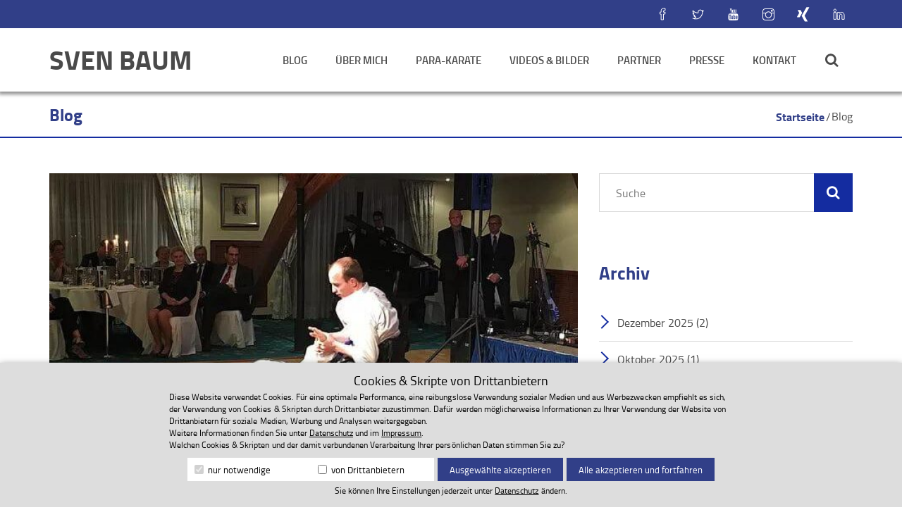

--- FILE ---
content_type: text/html; charset=UTF-8
request_url: https://m-sb.de/blog/?month=2017-1
body_size: 11161
content:
<!DOCTYPE html>
<!-- HTML5 -->
<html lang="de">
<head>
    <meta charset="UTF-8">
    <meta name="viewport" content="width=device-width, initial-scale=1.0">

    <title>Blog - Model Sven Baum</title>

    <link rel="icon" href="/favicon.ico" type="image/x-icon">

    <link rel="pingback" href="https://m-sb.de/xmlrpc.php">

    <style>
        body a, body span, body p, body h1, body h2, body h3, body h4, body h5, body h6, body div {
            font-family: "titillium", sans-serif;
            color: #4a4a4a;
        }

        @media (min-width: 992px) {

            .page-header {
                height: 130px;
            }

            .page-header::after {
                height: 130px;
             -webkit-box-shadow: 0 2px 5px 2px rgba(0, 0, 0, 0.44);
                -moz-box-shadow: 0 2px 5px 2px rgba(0, 0, 0, 0.44);
                box-shadow: 0 2px 5px 2px rgba(0, 0, 0, 0.44);
                        }

            .upper-header-outer-wrapper {
                background-color: #313f88;
                height: 40px;
                line-height: 40px;
                color: #fff;
            }

            .upper-header-outer-wrapper a {
                color: #fff;
            }

            .upper-header-outer-wrapper a:hover, .upper-header-outer-wrapper a:focus {
                color: #fff;
            }

            nav.navbar .menu > li > a {
                position: relative;
                color: #4A4A4A;
                margin-left: 20px;
                margin-right: 20px;
            }

            nav.navbar .menu > li > a::after {
                content: ' ';
                position: absolute;
                width: 0;
                bottom: -7px;
                height: 3px;
                background-color: #142ca0;
                left: -10px;
                -webkit-transition: width .3s ease-out;
                -moz-transition: width .3s ease-out;
                -ms-transition: width .3s ease-out;
                -o-transition: width .3s ease-out;
                transition: width .3s ease-out;
            }

            nav.navbar .menu > li > a:hover::after, nav.navbar .menu > li > a:focus::after {
                width: calc(100% + 20px);
            }

            .sub-menu {
                width: 220px;
                top: 90px;
             -webkit-box-shadow: 0 2px 4px 0 rgba(150, 150, 150, 0.67);
                -moz-box-shadow: 0 2px 4px 0 rgba(150, 150, 150, 0.67);
                box-shadow: 0 2px 4px 0 rgba(150, 150, 150, 0.67);
                        }

            .sub-menu > li:first-child {
             -webkit-box-shadow: inset 0 12px 5px -8px rgba(0, 0, 0, 0.44);
                -moz-box-shadow: inset 0 12px 5px -8px rgba(0, 0, 0, 0.44);
                box-shadow: inset 0 12px 5px -8px rgba(0, 0, 0, 0.44);
                        }

            .sub-menu ul li:first-child a {
                height: 40px;
            }

            .sub-menu > li:first-child ul li:first-child a {
                height: 47px;
             -webkit-box-shadow: inset 0 12px 5px -8px rgba(0, 0, 0, 0.44);
                -moz-box-shadow: inset 0 12px 5px -8px rgba(0, 0, 0, 0.44);
                box-shadow: inset 0 12px 5px -8px rgba(0, 0, 0, 0.44);
                        }

            .sub-menu > li:first-child a {
                height: 47px;
            }

            .sub-menu li a {
                height: 40px;
            }

            .sub-menu ul {
                left: 220px;
            }

                    .sub-menu.menu-depth-2 {
                -webkit-box-shadow: 2px 2px 4px 0px rgba(150, 150, 150, 0.67);
                -moz-box-shadow: 2px 2px 4px 0px rgba(150, 150, 150, 0.67);
                box-shadow: 2px 2px 4px 0px rgba(150, 150, 150, 0.67);
            }

            .sub-menu.menu-depth-2 li,
            .sub-menu.menu-depth-3 li {
                -webkit-box-shadow: inset 8px -4px 4px -7px rgba(150, 150, 150, 0.67);
                -moz-box-shadow: inset 8px -4px 4px -7px rgba(150, 150, 150, 0.67);
                box-shadow: inset 8px -4px 4px -7px rgba(150, 150, 150, 0.67);
            }

        
                }
    </style>

    <meta name='robots' content='index, follow, max-image-preview:large, max-snippet:-1, max-video-preview:-1' />

	<!-- This site is optimized with the Yoast SEO plugin v20.0 - https://yoast.com/wordpress/plugins/seo/ -->
	<link rel="canonical" href="https://m-sb.de/blog/" />
	<meta property="og:locale" content="de_DE" />
	<meta property="og:type" content="article" />
	<meta property="og:title" content="Blog - Model Sven Baum" />
	<meta property="og:description" content="Blog" />
	<meta property="og:url" content="https://m-sb.de/blog/" />
	<meta property="og:site_name" content="Model Sven Baum" />
	<meta property="article:modified_time" content="2018-08-06T15:25:23+00:00" />
	<meta name="twitter:card" content="summary_large_image" />
	<script type="application/ld+json" class="yoast-schema-graph">{"@context":"https://schema.org","@graph":[{"@type":"WebPage","@id":"https://m-sb.de/blog/","url":"https://m-sb.de/blog/","name":"Blog - Model Sven Baum","isPartOf":{"@id":"https://m-sb.de/#website"},"datePublished":"2018-08-06T13:10:22+00:00","dateModified":"2018-08-06T15:25:23+00:00","breadcrumb":{"@id":"https://m-sb.de/blog/#breadcrumb"},"inLanguage":"de","potentialAction":[{"@type":"ReadAction","target":["https://m-sb.de/blog/"]}]},{"@type":"BreadcrumbList","@id":"https://m-sb.de/blog/#breadcrumb","itemListElement":[{"@type":"ListItem","position":1,"name":"Startseite","item":"https://m-sb.de/"},{"@type":"ListItem","position":2,"name":"Blog"}]},{"@type":"WebSite","@id":"https://m-sb.de/#website","url":"https://m-sb.de/","name":"Model Sven Baum","description":"","potentialAction":[{"@type":"SearchAction","target":{"@type":"EntryPoint","urlTemplate":"https://m-sb.de/?s={search_term_string}"},"query-input":"required name=search_term_string"}],"inLanguage":"de"}]}</script>
	<!-- / Yoast SEO plugin. -->


<link rel='stylesheet' id='wp-block-library-css' href='https://m-sb.de/wp-includes/css/dist/block-library/style.min.css?ver=6.1.9' type='text/css' media='all' />
<link rel='stylesheet' id='classic-theme-styles-css' href='https://m-sb.de/wp-includes/css/classic-themes.min.css?ver=1' type='text/css' media='all' />
<style id='global-styles-inline-css' type='text/css'>
body{--wp--preset--color--black: #000000;--wp--preset--color--cyan-bluish-gray: #abb8c3;--wp--preset--color--white: #ffffff;--wp--preset--color--pale-pink: #f78da7;--wp--preset--color--vivid-red: #cf2e2e;--wp--preset--color--luminous-vivid-orange: #ff6900;--wp--preset--color--luminous-vivid-amber: #fcb900;--wp--preset--color--light-green-cyan: #7bdcb5;--wp--preset--color--vivid-green-cyan: #00d084;--wp--preset--color--pale-cyan-blue: #8ed1fc;--wp--preset--color--vivid-cyan-blue: #0693e3;--wp--preset--color--vivid-purple: #9b51e0;--wp--preset--gradient--vivid-cyan-blue-to-vivid-purple: linear-gradient(135deg,rgba(6,147,227,1) 0%,rgb(155,81,224) 100%);--wp--preset--gradient--light-green-cyan-to-vivid-green-cyan: linear-gradient(135deg,rgb(122,220,180) 0%,rgb(0,208,130) 100%);--wp--preset--gradient--luminous-vivid-amber-to-luminous-vivid-orange: linear-gradient(135deg,rgba(252,185,0,1) 0%,rgba(255,105,0,1) 100%);--wp--preset--gradient--luminous-vivid-orange-to-vivid-red: linear-gradient(135deg,rgba(255,105,0,1) 0%,rgb(207,46,46) 100%);--wp--preset--gradient--very-light-gray-to-cyan-bluish-gray: linear-gradient(135deg,rgb(238,238,238) 0%,rgb(169,184,195) 100%);--wp--preset--gradient--cool-to-warm-spectrum: linear-gradient(135deg,rgb(74,234,220) 0%,rgb(151,120,209) 20%,rgb(207,42,186) 40%,rgb(238,44,130) 60%,rgb(251,105,98) 80%,rgb(254,248,76) 100%);--wp--preset--gradient--blush-light-purple: linear-gradient(135deg,rgb(255,206,236) 0%,rgb(152,150,240) 100%);--wp--preset--gradient--blush-bordeaux: linear-gradient(135deg,rgb(254,205,165) 0%,rgb(254,45,45) 50%,rgb(107,0,62) 100%);--wp--preset--gradient--luminous-dusk: linear-gradient(135deg,rgb(255,203,112) 0%,rgb(199,81,192) 50%,rgb(65,88,208) 100%);--wp--preset--gradient--pale-ocean: linear-gradient(135deg,rgb(255,245,203) 0%,rgb(182,227,212) 50%,rgb(51,167,181) 100%);--wp--preset--gradient--electric-grass: linear-gradient(135deg,rgb(202,248,128) 0%,rgb(113,206,126) 100%);--wp--preset--gradient--midnight: linear-gradient(135deg,rgb(2,3,129) 0%,rgb(40,116,252) 100%);--wp--preset--duotone--dark-grayscale: url('#wp-duotone-dark-grayscale');--wp--preset--duotone--grayscale: url('#wp-duotone-grayscale');--wp--preset--duotone--purple-yellow: url('#wp-duotone-purple-yellow');--wp--preset--duotone--blue-red: url('#wp-duotone-blue-red');--wp--preset--duotone--midnight: url('#wp-duotone-midnight');--wp--preset--duotone--magenta-yellow: url('#wp-duotone-magenta-yellow');--wp--preset--duotone--purple-green: url('#wp-duotone-purple-green');--wp--preset--duotone--blue-orange: url('#wp-duotone-blue-orange');--wp--preset--font-size--small: 13px;--wp--preset--font-size--medium: 20px;--wp--preset--font-size--large: 36px;--wp--preset--font-size--x-large: 42px;--wp--preset--spacing--20: 0.44rem;--wp--preset--spacing--30: 0.67rem;--wp--preset--spacing--40: 1rem;--wp--preset--spacing--50: 1.5rem;--wp--preset--spacing--60: 2.25rem;--wp--preset--spacing--70: 3.38rem;--wp--preset--spacing--80: 5.06rem;}:where(.is-layout-flex){gap: 0.5em;}body .is-layout-flow > .alignleft{float: left;margin-inline-start: 0;margin-inline-end: 2em;}body .is-layout-flow > .alignright{float: right;margin-inline-start: 2em;margin-inline-end: 0;}body .is-layout-flow > .aligncenter{margin-left: auto !important;margin-right: auto !important;}body .is-layout-constrained > .alignleft{float: left;margin-inline-start: 0;margin-inline-end: 2em;}body .is-layout-constrained > .alignright{float: right;margin-inline-start: 2em;margin-inline-end: 0;}body .is-layout-constrained > .aligncenter{margin-left: auto !important;margin-right: auto !important;}body .is-layout-constrained > :where(:not(.alignleft):not(.alignright):not(.alignfull)){max-width: var(--wp--style--global--content-size);margin-left: auto !important;margin-right: auto !important;}body .is-layout-constrained > .alignwide{max-width: var(--wp--style--global--wide-size);}body .is-layout-flex{display: flex;}body .is-layout-flex{flex-wrap: wrap;align-items: center;}body .is-layout-flex > *{margin: 0;}:where(.wp-block-columns.is-layout-flex){gap: 2em;}.has-black-color{color: var(--wp--preset--color--black) !important;}.has-cyan-bluish-gray-color{color: var(--wp--preset--color--cyan-bluish-gray) !important;}.has-white-color{color: var(--wp--preset--color--white) !important;}.has-pale-pink-color{color: var(--wp--preset--color--pale-pink) !important;}.has-vivid-red-color{color: var(--wp--preset--color--vivid-red) !important;}.has-luminous-vivid-orange-color{color: var(--wp--preset--color--luminous-vivid-orange) !important;}.has-luminous-vivid-amber-color{color: var(--wp--preset--color--luminous-vivid-amber) !important;}.has-light-green-cyan-color{color: var(--wp--preset--color--light-green-cyan) !important;}.has-vivid-green-cyan-color{color: var(--wp--preset--color--vivid-green-cyan) !important;}.has-pale-cyan-blue-color{color: var(--wp--preset--color--pale-cyan-blue) !important;}.has-vivid-cyan-blue-color{color: var(--wp--preset--color--vivid-cyan-blue) !important;}.has-vivid-purple-color{color: var(--wp--preset--color--vivid-purple) !important;}.has-black-background-color{background-color: var(--wp--preset--color--black) !important;}.has-cyan-bluish-gray-background-color{background-color: var(--wp--preset--color--cyan-bluish-gray) !important;}.has-white-background-color{background-color: var(--wp--preset--color--white) !important;}.has-pale-pink-background-color{background-color: var(--wp--preset--color--pale-pink) !important;}.has-vivid-red-background-color{background-color: var(--wp--preset--color--vivid-red) !important;}.has-luminous-vivid-orange-background-color{background-color: var(--wp--preset--color--luminous-vivid-orange) !important;}.has-luminous-vivid-amber-background-color{background-color: var(--wp--preset--color--luminous-vivid-amber) !important;}.has-light-green-cyan-background-color{background-color: var(--wp--preset--color--light-green-cyan) !important;}.has-vivid-green-cyan-background-color{background-color: var(--wp--preset--color--vivid-green-cyan) !important;}.has-pale-cyan-blue-background-color{background-color: var(--wp--preset--color--pale-cyan-blue) !important;}.has-vivid-cyan-blue-background-color{background-color: var(--wp--preset--color--vivid-cyan-blue) !important;}.has-vivid-purple-background-color{background-color: var(--wp--preset--color--vivid-purple) !important;}.has-black-border-color{border-color: var(--wp--preset--color--black) !important;}.has-cyan-bluish-gray-border-color{border-color: var(--wp--preset--color--cyan-bluish-gray) !important;}.has-white-border-color{border-color: var(--wp--preset--color--white) !important;}.has-pale-pink-border-color{border-color: var(--wp--preset--color--pale-pink) !important;}.has-vivid-red-border-color{border-color: var(--wp--preset--color--vivid-red) !important;}.has-luminous-vivid-orange-border-color{border-color: var(--wp--preset--color--luminous-vivid-orange) !important;}.has-luminous-vivid-amber-border-color{border-color: var(--wp--preset--color--luminous-vivid-amber) !important;}.has-light-green-cyan-border-color{border-color: var(--wp--preset--color--light-green-cyan) !important;}.has-vivid-green-cyan-border-color{border-color: var(--wp--preset--color--vivid-green-cyan) !important;}.has-pale-cyan-blue-border-color{border-color: var(--wp--preset--color--pale-cyan-blue) !important;}.has-vivid-cyan-blue-border-color{border-color: var(--wp--preset--color--vivid-cyan-blue) !important;}.has-vivid-purple-border-color{border-color: var(--wp--preset--color--vivid-purple) !important;}.has-vivid-cyan-blue-to-vivid-purple-gradient-background{background: var(--wp--preset--gradient--vivid-cyan-blue-to-vivid-purple) !important;}.has-light-green-cyan-to-vivid-green-cyan-gradient-background{background: var(--wp--preset--gradient--light-green-cyan-to-vivid-green-cyan) !important;}.has-luminous-vivid-amber-to-luminous-vivid-orange-gradient-background{background: var(--wp--preset--gradient--luminous-vivid-amber-to-luminous-vivid-orange) !important;}.has-luminous-vivid-orange-to-vivid-red-gradient-background{background: var(--wp--preset--gradient--luminous-vivid-orange-to-vivid-red) !important;}.has-very-light-gray-to-cyan-bluish-gray-gradient-background{background: var(--wp--preset--gradient--very-light-gray-to-cyan-bluish-gray) !important;}.has-cool-to-warm-spectrum-gradient-background{background: var(--wp--preset--gradient--cool-to-warm-spectrum) !important;}.has-blush-light-purple-gradient-background{background: var(--wp--preset--gradient--blush-light-purple) !important;}.has-blush-bordeaux-gradient-background{background: var(--wp--preset--gradient--blush-bordeaux) !important;}.has-luminous-dusk-gradient-background{background: var(--wp--preset--gradient--luminous-dusk) !important;}.has-pale-ocean-gradient-background{background: var(--wp--preset--gradient--pale-ocean) !important;}.has-electric-grass-gradient-background{background: var(--wp--preset--gradient--electric-grass) !important;}.has-midnight-gradient-background{background: var(--wp--preset--gradient--midnight) !important;}.has-small-font-size{font-size: var(--wp--preset--font-size--small) !important;}.has-medium-font-size{font-size: var(--wp--preset--font-size--medium) !important;}.has-large-font-size{font-size: var(--wp--preset--font-size--large) !important;}.has-x-large-font-size{font-size: var(--wp--preset--font-size--x-large) !important;}
.wp-block-navigation a:where(:not(.wp-element-button)){color: inherit;}
:where(.wp-block-columns.is-layout-flex){gap: 2em;}
.wp-block-pullquote{font-size: 1.5em;line-height: 1.6;}
</style>
<link rel='stylesheet' id='contact-form-7-css' href='https://m-sb.de/wp-content/plugins/contact-form-7/includes/css/styles.css?ver=5.7.3' type='text/css' media='all' />
<link rel='stylesheet' id='bl-castor-style-css' href='https://m-sb.de/wp-content/themes/castor/style.css?ver=1.0.0' type='text/css' media='all' />
<link rel='stylesheet' id='blueline-dsgvo-consent-css' href='https://m-sb.de/wp-content/plugins/blueline-dsgvo-consent/blueline-dsgvo-consent.css?ver=1.6.6' type='text/css' media='all' />
<link rel="EditURI" type="application/rsd+xml" title="RSD" href="https://m-sb.de/xmlrpc.php?rsd" />
<link rel="wlwmanifest" type="application/wlwmanifest+xml" href="https://m-sb.de/wp-includes/wlwmanifest.xml" />
<meta name="generator" content="WordPress 6.1.9" />
<link rel='shortlink' href='https://m-sb.de/?p=37' />
<link rel="alternate" type="application/json+oembed" href="https://m-sb.de/wp-json/oembed/1.0/embed?url=https%3A%2F%2Fm-sb.de%2Fblog%2F" />
<link rel="alternate" type="text/xml+oembed" href="https://m-sb.de/wp-json/oembed/1.0/embed?url=https%3A%2F%2Fm-sb.de%2Fblog%2F&#038;format=xml" />
		<style type="text/css" id="wp-custom-css">
			.page-template-friends-template .page-content img {
	width: auto;
}		</style>
		</head>
<body class="page-template page-template-archive-template page-template-archive-template-php page page-id-37 chrome osx">
<div id="wrap">
    <header class="page-header">
        <div class="upper-header-outer-wrapper">
            <div class="container">
                <div class="upper-header-inner-wrapper">

                    <div class="header-left">
                                            </div>
                    <div class="header-right">
                                                    <div id="custom_html-11" class="widget_text widget widget_custom_html"><div class="textwidget custom-html-widget"><div class="castor-widget social-icon facebook"><a href="https://www.facebook.com/modelsvenbaum/" target="_blank" rel="noopener"></a></div><div class="castor-widget social-icon twitter"><a href="https://twitter.com/msb_sven_baum" target="_blank" rel="noopener"></a></div><div class="castor-widget social-icon youtube"><a href="https://www.youtube.com/channel/UCk8AxgIGKnsjb8TccDfxOfw" target="_blank" rel="noopener"></a></div><div class="castor-widget social-icon instagram"><a href="https://www.instagram.com/parakarate_svenbaum/" target="_blank" rel="noopener"></a></div><div class="castor-widget social-icon xing"><a href="https://www.xing.com/profile/Sven_Baum6" target="_blank" rel="noopener"></a></div><div class="castor-widget social-icon linked-in"><a href="https://www.linkedin.com/in/sven-baum-5923131a6/" target="_blank" rel="noopener"></a></div></div></div>                                            </div>
                </div>
            </div>
        </div>
        <div class="container">
            <!-- Menu -->
            <div class="top-main-menu row">
                <div class="brand">
                    <a href="https://m-sb.de">
                        <p>Sven Baum</p>
                    </a>
                </div>
                <div class="search resp">
                    <button class="search-btn"></button>
                    <div class="search-form">
                        
<form action="/" method="GET" role="search" class="searchform">
    <input type="text" name="s" placeholder="Suchbegriff eingeben" value="">
    <input type="submit" class="resp" value="Suchen">
</form>                    </div>
                </div>
                <nav class="navbar navbar-sliding" role="navigation">
                    <div class="navbar-header">
                        <button class="hamburger navbar-toggle hamburger--spin collapsed" type="button"
                                data-toggle="collapse" data-target="#navbar-ex1-collapse" aria-expanded="false">
                            <span class="hamburger-box">
                                <span class="hamburger-inner"></span>
                            </span>
                        </button>
                    </div>
                    <div class="navbar-container">
                        <div class="container-inner">
                            <div class="collapse navbar-collapse navbar-ex1-collapse" id="navbar-ex1-collapse">
                                <div class="search desktop">
                                    <div class="search-btn"></div>
                                    
<form action="/" method="GET" role="search" class="searchform">
    <input type="text" name="s" placeholder="Suchbegriff eingeben" value="">
    <input type="submit" class="resp" value="Suchen">
</form>                                </div>
                                <div class="menu-mainnav-container"><ul id="menu-mainnav" class="menu"><li id="nav-menu-item-185" class="main-menu-item  menu-item-even menu-item-depth-0 menu-item menu-item-type-post_type menu-item-object-page current-menu-item page_item page-item-37 current_page_item"><a href="https://m-sb.de/blog/" class="menu-link main-menu-link">Blog</a></li>
<li id="nav-menu-item-34" class="main-menu-item  menu-item-even menu-item-depth-0 menu-item menu-item-type-post_type menu-item-object-page"><a href="https://m-sb.de/ueber-mich/" class="menu-link main-menu-link">Über mich</a></li>
<li id="nav-menu-item-33" class="main-menu-item  menu-item-even menu-item-depth-0 menu-item menu-item-type-post_type menu-item-object-page"><a href="https://m-sb.de/para-karate/" class="menu-link main-menu-link">Para-Karate</a></li>
<li id="nav-menu-item-35" class="main-menu-item  menu-item-even menu-item-depth-0 menu-item menu-item-type-post_type menu-item-object-page"><a href="https://m-sb.de/videos-bilder/" class="menu-link main-menu-link">Videos &#038; Bilder</a></li>
<li id="nav-menu-item-720" class="main-menu-item  menu-item-even menu-item-depth-0 menu-item menu-item-type-post_type menu-item-object-page"><a href="https://m-sb.de/freunde/" class="menu-link main-menu-link">Partner</a></li>
<li id="nav-menu-item-684" class="main-menu-item  menu-item-even menu-item-depth-0 menu-item menu-item-type-post_type menu-item-object-page"><a href="https://m-sb.de/presse/" class="menu-link main-menu-link">Presse</a></li>
<li id="nav-menu-item-32" class="main-menu-item  menu-item-even menu-item-depth-0 menu-item menu-item-type-post_type menu-item-object-page"><a href="https://m-sb.de/kontakt/" class="menu-link main-menu-link">Kontakt</a></li>
</ul></div>                                <div class="social-widgets">
                                                                            <aside><div id="custom_html-9" class="widget_text widget widget_custom_html"><div class="textwidget custom-html-widget"><div class="castor-widget social-icon facebook"><a href="https://www.facebook.com/modelsvenbaum/" target="_blank" rel="noopener"></a></div><div class="castor-widget social-icon twitter"><a href="https://twitter.com/msb_sven_baum" target="_blank" rel="noopener"></a></div><div class="castor-widget social-icon google-plus"><a href="https://plus.google.com/115668750982695032777" target="_blank" rel="noopener"></a></div><div class="castor-widget social-icon youtube"><a href="https://www.youtube.com/channel/UCk8AxgIGKnsjb8TccDfxOfw" target="_blank" rel="noopener"></a></div><div class="castor-widget social-icon instagram"><a href="https://www.instagram.com/parakarate_svenbaum/" target="_blank" rel="noopener"></a></div><div class="castor-widget social-icon xing"><a href="https://www.xing.com/profile/Sven_Baum6" target="_blank" rel="noopener"></a></div><div class="castor-widget social-icon linked-in"><a href="https://www.linkedin.com/in/sven-baum-5923131a6/" target="_blank" rel="noopener"></a></div></div></div></aside>                                                                    </div>
                            </div>
                        </div>
                    </div>
                </nav>
            </div>
        </div>
    </header>    
                    <article class="post main" id="post-37">
                                    <div class="container pb-breadcrumb"><ul class="breadcrumb"><li><a href="https://m-sb.de">Startseite</a> </li> <li class="active">Blog</li></ul></div>
                                <div class="page-content">
<div class="container">
<div class="pb-title">
<h1>Blog</h1>
</div>
</div>
</div>
<div class="page-content style-castor-blog-archive">
<div class="container">
<div class="row">
<div class="col-sm-8">
<div class="pb-sidebar"><aside><div id="text-5" class="widget widget_text"><h3 class="sidebar-title">Archiv</h3>			<div class="textwidget">    <div class="blog-months-filter">
        <ul>
                            <li class="">
                    <a href="/blog/?month=2025-12">
                        Dezember 2025                        <span>(2)</span>
                    </a>
                </li>
                            <li class="">
                    <a href="/blog/?month=2025-10">
                        Oktober 2025                        <span>(1)</span>
                    </a>
                </li>
                            <li class="">
                    <a href="/blog/?month=2025-9">
                        September 2025                        <span>(2)</span>
                    </a>
                </li>
                            <li class="">
                    <a href="/blog/?month=2025-7">
                        Juli 2025                        <span>(1)</span>
                    </a>
                </li>
                            <li class="">
                    <a href="/blog/?month=2025-5">
                        Mai 2025                        <span>(1)</span>
                    </a>
                </li>
                            <li class="">
                    <a href="/blog/?month=2025-4">
                        April 2025                        <span>(2)</span>
                    </a>
                </li>
                            <li class="">
                    <a href="/blog/?month=2025-3">
                        März 2025                        <span>(1)</span>
                    </a>
                </li>
                            <li class="">
                    <a href="/blog/?month=2025-2">
                        Februar 2025                        <span>(1)</span>
                    </a>
                </li>
                            <li class="">
                    <a href="/blog/?month=2025-1">
                        Januar 2025                        <span>(1)</span>
                    </a>
                </li>
                            <li class="">
                    <a href="/blog/?month=2024-12">
                        Dezember 2024                        <span>(3)</span>
                    </a>
                </li>
                            <li class="">
                    <a href="/blog/?month=2024-11">
                        November 2024                        <span>(3)</span>
                    </a>
                </li>
                            <li class="">
                    <a href="/blog/?month=2024-10">
                        Oktober 2024                        <span>(1)</span>
                    </a>
                </li>
                            <li class="">
                    <a href="/blog/?month=2024-9">
                        September 2024                        <span>(2)</span>
                    </a>
                </li>
                            <li class="">
                    <a href="/blog/?month=2024-8">
                        August 2024                        <span>(1)</span>
                    </a>
                </li>
                            <li class="">
                    <a href="/blog/?month=2024-7">
                        Juli 2024                        <span>(1)</span>
                    </a>
                </li>
                            <li class="">
                    <a href="/blog/?month=2024-6">
                        Juni 2024                        <span>(1)</span>
                    </a>
                </li>
                            <li class="">
                    <a href="/blog/?month=2024-5">
                        Mai 2024                        <span>(2)</span>
                    </a>
                </li>
                            <li class="">
                    <a href="/blog/?month=2024-4">
                        April 2024                        <span>(1)</span>
                    </a>
                </li>
                            <li class="">
                    <a href="/blog/?month=2024-3">
                        März 2024                        <span>(1)</span>
                    </a>
                </li>
                            <li class="">
                    <a href="/blog/?month=2024-2">
                        Februar 2024                        <span>(1)</span>
                    </a>
                </li>
                            <li class="">
                    <a href="/blog/?month=2023-12">
                        Dezember 2023                        <span>(3)</span>
                    </a>
                </li>
                            <li class="">
                    <a href="/blog/?month=2023-11">
                        November 2023                        <span>(1)</span>
                    </a>
                </li>
                            <li class="">
                    <a href="/blog/?month=2023-9">
                        September 2023                        <span>(1)</span>
                    </a>
                </li>
                            <li class="">
                    <a href="/blog/?month=2023-8">
                        August 2023                        <span>(1)</span>
                    </a>
                </li>
                            <li class="">
                    <a href="/blog/?month=2023-5">
                        Mai 2023                        <span>(2)</span>
                    </a>
                </li>
                            <li class="">
                    <a href="/blog/?month=2023-4">
                        April 2023                        <span>(1)</span>
                    </a>
                </li>
                            <li class="">
                    <a href="/blog/?month=2023-3">
                        März 2023                        <span>(1)</span>
                    </a>
                </li>
                            <li class="">
                    <a href="/blog/?month=2023-2">
                        Februar 2023                        <span>(1)</span>
                    </a>
                </li>
                            <li class="">
                    <a href="/blog/?month=2022-12">
                        Dezember 2022                        <span>(1)</span>
                    </a>
                </li>
                            <li class="">
                    <a href="/blog/?month=2022-11">
                        November 2022                        <span>(1)</span>
                    </a>
                </li>
                            <li class="">
                    <a href="/blog/?month=2022-10">
                        Oktober 2022                        <span>(1)</span>
                    </a>
                </li>
                            <li class="">
                    <a href="/blog/?month=2022-6">
                        Juni 2022                        <span>(1)</span>
                    </a>
                </li>
                            <li class="">
                    <a href="/blog/?month=2022-4">
                        April 2022                        <span>(1)</span>
                    </a>
                </li>
                            <li class="">
                    <a href="/blog/?month=2022-2">
                        Februar 2022                        <span>(1)</span>
                    </a>
                </li>
                            <li class="">
                    <a href="/blog/?month=2021-12">
                        Dezember 2021                        <span>(1)</span>
                    </a>
                </li>
                            <li class="">
                    <a href="/blog/?month=2021-11">
                        November 2021                        <span>(1)</span>
                    </a>
                </li>
                            <li class="">
                    <a href="/blog/?month=2021-10">
                        Oktober 2021                        <span>(1)</span>
                    </a>
                </li>
                            <li class="">
                    <a href="/blog/?month=2021-9">
                        September 2021                        <span>(3)</span>
                    </a>
                </li>
                            <li class="">
                    <a href="/blog/?month=2021-6">
                        Juni 2021                        <span>(1)</span>
                    </a>
                </li>
                            <li class="">
                    <a href="/blog/?month=2021-5">
                        Mai 2021                        <span>(2)</span>
                    </a>
                </li>
                            <li class="">
                    <a href="/blog/?month=2021-4">
                        April 2021                        <span>(1)</span>
                    </a>
                </li>
                            <li class="">
                    <a href="/blog/?month=2021-3">
                        März 2021                        <span>(1)</span>
                    </a>
                </li>
                            <li class="">
                    <a href="/blog/?month=2021-1">
                        Januar 2021                        <span>(1)</span>
                    </a>
                </li>
                            <li class="">
                    <a href="/blog/?month=2020-12">
                        Dezember 2020                        <span>(1)</span>
                    </a>
                </li>
                            <li class="">
                    <a href="/blog/?month=2020-11">
                        November 2020                        <span>(1)</span>
                    </a>
                </li>
                            <li class="">
                    <a href="/blog/?month=2020-10">
                        Oktober 2020                        <span>(1)</span>
                    </a>
                </li>
                            <li class="">
                    <a href="/blog/?month=2020-9">
                        September 2020                        <span>(2)</span>
                    </a>
                </li>
                            <li class="">
                    <a href="/blog/?month=2020-8">
                        August 2020                        <span>(2)</span>
                    </a>
                </li>
                            <li class="">
                    <a href="/blog/?month=2020-7">
                        Juli 2020                        <span>(3)</span>
                    </a>
                </li>
                            <li class="">
                    <a href="/blog/?month=2020-6">
                        Juni 2020                        <span>(1)</span>
                    </a>
                </li>
                            <li class="">
                    <a href="/blog/?month=2020-5">
                        Mai 2020                        <span>(1)</span>
                    </a>
                </li>
                            <li class="">
                    <a href="/blog/?month=2020-4">
                        April 2020                        <span>(1)</span>
                    </a>
                </li>
                            <li class="">
                    <a href="/blog/?month=2020-3">
                        März 2020                        <span>(1)</span>
                    </a>
                </li>
                            <li class="">
                    <a href="/blog/?month=2020-2">
                        Februar 2020                        <span>(1)</span>
                    </a>
                </li>
                            <li class="">
                    <a href="/blog/?month=2020-1">
                        Januar 2020                        <span>(3)</span>
                    </a>
                </li>
                            <li class="">
                    <a href="/blog/?month=2019-12">
                        Dezember 2019                        <span>(1)</span>
                    </a>
                </li>
                            <li class="">
                    <a href="/blog/?month=2019-11">
                        November 2019                        <span>(2)</span>
                    </a>
                </li>
                            <li class="">
                    <a href="/blog/?month=2019-10">
                        Oktober 2019                        <span>(2)</span>
                    </a>
                </li>
                            <li class="">
                    <a href="/blog/?month=2019-9">
                        September 2019                        <span>(2)</span>
                    </a>
                </li>
                            <li class="">
                    <a href="/blog/?month=2019-8">
                        August 2019                        <span>(2)</span>
                    </a>
                </li>
                            <li class="">
                    <a href="/blog/?month=2019-7">
                        Juli 2019                        <span>(2)</span>
                    </a>
                </li>
                            <li class="">
                    <a href="/blog/?month=2019-6">
                        Juni 2019                        <span>(2)</span>
                    </a>
                </li>
                            <li class="">
                    <a href="/blog/?month=2019-5">
                        Mai 2019                        <span>(1)</span>
                    </a>
                </li>
                            <li class="">
                    <a href="/blog/?month=2019-4">
                        April 2019                        <span>(3)</span>
                    </a>
                </li>
                            <li class="">
                    <a href="/blog/?month=2019-3">
                        März 2019                        <span>(2)</span>
                    </a>
                </li>
                            <li class="">
                    <a href="/blog/?month=2019-2">
                        Februar 2019                        <span>(1)</span>
                    </a>
                </li>
                            <li class="">
                    <a href="/blog/?month=2019-1">
                        Januar 2019                        <span>(1)</span>
                    </a>
                </li>
                            <li class="">
                    <a href="/blog/?month=2018-12">
                        Dezember 2018                        <span>(1)</span>
                    </a>
                </li>
                            <li class="">
                    <a href="/blog/?month=2018-11">
                        November 2018                        <span>(1)</span>
                    </a>
                </li>
                            <li class="">
                    <a href="/blog/?month=2018-10">
                        Oktober 2018                        <span>(3)</span>
                    </a>
                </li>
                            <li class="">
                    <a href="/blog/?month=2018-5">
                        Mai 2018                        <span>(3)</span>
                    </a>
                </li>
                            <li class="">
                    <a href="/blog/?month=2018-4">
                        April 2018                        <span>(1)</span>
                    </a>
                </li>
                            <li class="">
                    <a href="/blog/?month=2018-3">
                        März 2018                        <span>(1)</span>
                    </a>
                </li>
                            <li class="">
                    <a href="/blog/?month=2018-2">
                        Februar 2018                        <span>(3)</span>
                    </a>
                </li>
                            <li class="">
                    <a href="/blog/?month=2018-1">
                        Januar 2018                        <span>(1)</span>
                    </a>
                </li>
                            <li class="">
                    <a href="/blog/?month=2017-12">
                        Dezember 2017                        <span>(2)</span>
                    </a>
                </li>
                            <li class="">
                    <a href="/blog/?month=2017-11">
                        November 2017                        <span>(1)</span>
                    </a>
                </li>
                            <li class="">
                    <a href="/blog/?month=2017-10">
                        Oktober 2017                        <span>(2)</span>
                    </a>
                </li>
                            <li class="">
                    <a href="/blog/?month=2017-9">
                        September 2017                        <span>(1)</span>
                    </a>
                </li>
                            <li class="">
                    <a href="/blog/?month=2017-7">
                        Juli 2017                        <span>(2)</span>
                    </a>
                </li>
                            <li class="">
                    <a href="/blog/?month=2017-6">
                        Juni 2017                        <span>(2)</span>
                    </a>
                </li>
                            <li class="">
                    <a href="/blog/?month=2017-5">
                        Mai 2017                        <span>(1)</span>
                    </a>
                </li>
                            <li class="">
                    <a href="/blog/?month=2017-4">
                        April 2017                        <span>(5)</span>
                    </a>
                </li>
                            <li class="">
                    <a href="/blog/?month=2017-3">
                        März 2017                        <span>(1)</span>
                    </a>
                </li>
                            <li class="">
                    <a href="/blog/?month=2017-2">
                        Februar 2017                        <span>(1)</span>
                    </a>
                </li>
                            <li class="active-month">
                    <a href="/blog/?month=2017-1">
                        Januar 2017                        <span>(1)</span>
                    </a>
                </li>
                            <li class="">
                    <a href="/blog/?month=2016-12">
                        Dezember 2016                        <span>(3)</span>
                    </a>
                </li>
                            <li class="">
                    <a href="/blog/?month=2016-11">
                        November 2016                        <span>(1)</span>
                    </a>
                </li>
                            <li class="">
                    <a href="/blog/?month=2016-10">
                        Oktober 2016                        <span>(1)</span>
                    </a>
                </li>
                            <li class="">
                    <a href="/blog/?month=2016-5">
                        Mai 2016                        <span>(4)</span>
                    </a>
                </li>
                            <li class="">
                    <a href="/blog/?month=2016-2">
                        Februar 2016                        <span>(2)</span>
                    </a>
                </li>
                            <li class="">
                    <a href="/blog/?month=2016-1">
                        Januar 2016                        <span>(1)</span>
                    </a>
                </li>
                            <li class="">
                    <a href="/blog/?month=2015-12">
                        Dezember 2015                        <span>(5)</span>
                    </a>
                </li>
                            <li class="">
                    <a href="/blog/?month=2015-11">
                        November 2015                        <span>(3)</span>
                    </a>
                </li>
                            <li class="">
                    <a href="/blog/?month=2015-10">
                        Oktober 2015                        <span>(4)</span>
                    </a>
                </li>
                            <li class="">
                    <a href="/blog/?month=2015-9">
                        September 2015                        <span>(3)</span>
                    </a>
                </li>
                            <li class="">
                    <a href="/blog/?month=2015-7">
                        Juli 2015                        <span>(2)</span>
                    </a>
                </li>
                            <li class="">
                    <a href="/blog/?month=2015-4">
                        April 2015                        <span>(1)</span>
                    </a>
                </li>
                            <li class="">
                    <a href="/blog/?month=2014-11">
                        November 2014                        <span>(1)</span>
                    </a>
                </li>
                            <li class="">
                    <a href="/blog/?month=2014-7">
                        Juli 2014                        <span>(1)</span>
                    </a>
                </li>
                    </ul>
        <form method="get" action="https://m-sb.de/blog/">
            <select name="month" id="#select-cats-filter" onchange="this.form.submit()">
                                    <option value="2025-12" >
                        Dezember 2025                        <span>(2)</span>
                    </option>
                                    <option value="2025-10" >
                        Oktober 2025                        <span>(1)</span>
                    </option>
                                    <option value="2025-9" >
                        September 2025                        <span>(2)</span>
                    </option>
                                    <option value="2025-7" >
                        Juli 2025                        <span>(1)</span>
                    </option>
                                    <option value="2025-5" >
                        Mai 2025                        <span>(1)</span>
                    </option>
                                    <option value="2025-4" >
                        April 2025                        <span>(2)</span>
                    </option>
                                    <option value="2025-3" >
                        März 2025                        <span>(1)</span>
                    </option>
                                    <option value="2025-2" >
                        Februar 2025                        <span>(1)</span>
                    </option>
                                    <option value="2025-1" >
                        Januar 2025                        <span>(1)</span>
                    </option>
                                    <option value="2024-12" >
                        Dezember 2024                        <span>(3)</span>
                    </option>
                                    <option value="2024-11" >
                        November 2024                        <span>(3)</span>
                    </option>
                                    <option value="2024-10" >
                        Oktober 2024                        <span>(1)</span>
                    </option>
                                    <option value="2024-9" >
                        September 2024                        <span>(2)</span>
                    </option>
                                    <option value="2024-8" >
                        August 2024                        <span>(1)</span>
                    </option>
                                    <option value="2024-7" >
                        Juli 2024                        <span>(1)</span>
                    </option>
                                    <option value="2024-6" >
                        Juni 2024                        <span>(1)</span>
                    </option>
                                    <option value="2024-5" >
                        Mai 2024                        <span>(2)</span>
                    </option>
                                    <option value="2024-4" >
                        April 2024                        <span>(1)</span>
                    </option>
                                    <option value="2024-3" >
                        März 2024                        <span>(1)</span>
                    </option>
                                    <option value="2024-2" >
                        Februar 2024                        <span>(1)</span>
                    </option>
                                    <option value="2023-12" >
                        Dezember 2023                        <span>(3)</span>
                    </option>
                                    <option value="2023-11" >
                        November 2023                        <span>(1)</span>
                    </option>
                                    <option value="2023-9" >
                        September 2023                        <span>(1)</span>
                    </option>
                                    <option value="2023-8" >
                        August 2023                        <span>(1)</span>
                    </option>
                                    <option value="2023-5" >
                        Mai 2023                        <span>(2)</span>
                    </option>
                                    <option value="2023-4" >
                        April 2023                        <span>(1)</span>
                    </option>
                                    <option value="2023-3" >
                        März 2023                        <span>(1)</span>
                    </option>
                                    <option value="2023-2" >
                        Februar 2023                        <span>(1)</span>
                    </option>
                                    <option value="2022-12" >
                        Dezember 2022                        <span>(1)</span>
                    </option>
                                    <option value="2022-11" >
                        November 2022                        <span>(1)</span>
                    </option>
                                    <option value="2022-10" >
                        Oktober 2022                        <span>(1)</span>
                    </option>
                                    <option value="2022-6" >
                        Juni 2022                        <span>(1)</span>
                    </option>
                                    <option value="2022-4" >
                        April 2022                        <span>(1)</span>
                    </option>
                                    <option value="2022-2" >
                        Februar 2022                        <span>(1)</span>
                    </option>
                                    <option value="2021-12" >
                        Dezember 2021                        <span>(1)</span>
                    </option>
                                    <option value="2021-11" >
                        November 2021                        <span>(1)</span>
                    </option>
                                    <option value="2021-10" >
                        Oktober 2021                        <span>(1)</span>
                    </option>
                                    <option value="2021-9" >
                        September 2021                        <span>(3)</span>
                    </option>
                                    <option value="2021-6" >
                        Juni 2021                        <span>(1)</span>
                    </option>
                                    <option value="2021-5" >
                        Mai 2021                        <span>(2)</span>
                    </option>
                                    <option value="2021-4" >
                        April 2021                        <span>(1)</span>
                    </option>
                                    <option value="2021-3" >
                        März 2021                        <span>(1)</span>
                    </option>
                                    <option value="2021-1" >
                        Januar 2021                        <span>(1)</span>
                    </option>
                                    <option value="2020-12" >
                        Dezember 2020                        <span>(1)</span>
                    </option>
                                    <option value="2020-11" >
                        November 2020                        <span>(1)</span>
                    </option>
                                    <option value="2020-10" >
                        Oktober 2020                        <span>(1)</span>
                    </option>
                                    <option value="2020-9" >
                        September 2020                        <span>(2)</span>
                    </option>
                                    <option value="2020-8" >
                        August 2020                        <span>(2)</span>
                    </option>
                                    <option value="2020-7" >
                        Juli 2020                        <span>(3)</span>
                    </option>
                                    <option value="2020-6" >
                        Juni 2020                        <span>(1)</span>
                    </option>
                                    <option value="2020-5" >
                        Mai 2020                        <span>(1)</span>
                    </option>
                                    <option value="2020-4" >
                        April 2020                        <span>(1)</span>
                    </option>
                                    <option value="2020-3" >
                        März 2020                        <span>(1)</span>
                    </option>
                                    <option value="2020-2" >
                        Februar 2020                        <span>(1)</span>
                    </option>
                                    <option value="2020-1" >
                        Januar 2020                        <span>(3)</span>
                    </option>
                                    <option value="2019-12" >
                        Dezember 2019                        <span>(1)</span>
                    </option>
                                    <option value="2019-11" >
                        November 2019                        <span>(2)</span>
                    </option>
                                    <option value="2019-10" >
                        Oktober 2019                        <span>(2)</span>
                    </option>
                                    <option value="2019-9" >
                        September 2019                        <span>(2)</span>
                    </option>
                                    <option value="2019-8" >
                        August 2019                        <span>(2)</span>
                    </option>
                                    <option value="2019-7" >
                        Juli 2019                        <span>(2)</span>
                    </option>
                                    <option value="2019-6" >
                        Juni 2019                        <span>(2)</span>
                    </option>
                                    <option value="2019-5" >
                        Mai 2019                        <span>(1)</span>
                    </option>
                                    <option value="2019-4" >
                        April 2019                        <span>(3)</span>
                    </option>
                                    <option value="2019-3" >
                        März 2019                        <span>(2)</span>
                    </option>
                                    <option value="2019-2" >
                        Februar 2019                        <span>(1)</span>
                    </option>
                                    <option value="2019-1" >
                        Januar 2019                        <span>(1)</span>
                    </option>
                                    <option value="2018-12" >
                        Dezember 2018                        <span>(1)</span>
                    </option>
                                    <option value="2018-11" >
                        November 2018                        <span>(1)</span>
                    </option>
                                    <option value="2018-10" >
                        Oktober 2018                        <span>(3)</span>
                    </option>
                                    <option value="2018-5" >
                        Mai 2018                        <span>(3)</span>
                    </option>
                                    <option value="2018-4" >
                        April 2018                        <span>(1)</span>
                    </option>
                                    <option value="2018-3" >
                        März 2018                        <span>(1)</span>
                    </option>
                                    <option value="2018-2" >
                        Februar 2018                        <span>(3)</span>
                    </option>
                                    <option value="2018-1" >
                        Januar 2018                        <span>(1)</span>
                    </option>
                                    <option value="2017-12" >
                        Dezember 2017                        <span>(2)</span>
                    </option>
                                    <option value="2017-11" >
                        November 2017                        <span>(1)</span>
                    </option>
                                    <option value="2017-10" >
                        Oktober 2017                        <span>(2)</span>
                    </option>
                                    <option value="2017-9" >
                        September 2017                        <span>(1)</span>
                    </option>
                                    <option value="2017-7" >
                        Juli 2017                        <span>(2)</span>
                    </option>
                                    <option value="2017-6" >
                        Juni 2017                        <span>(2)</span>
                    </option>
                                    <option value="2017-5" >
                        Mai 2017                        <span>(1)</span>
                    </option>
                                    <option value="2017-4" >
                        April 2017                        <span>(5)</span>
                    </option>
                                    <option value="2017-3" >
                        März 2017                        <span>(1)</span>
                    </option>
                                    <option value="2017-2" >
                        Februar 2017                        <span>(1)</span>
                    </option>
                                    <option value="" selected>
                        Januar 2017                        <span>(1)</span>
                    </option>
                                    <option value="2016-12" >
                        Dezember 2016                        <span>(3)</span>
                    </option>
                                    <option value="2016-11" >
                        November 2016                        <span>(1)</span>
                    </option>
                                    <option value="2016-10" >
                        Oktober 2016                        <span>(1)</span>
                    </option>
                                    <option value="2016-5" >
                        Mai 2016                        <span>(4)</span>
                    </option>
                                    <option value="2016-2" >
                        Februar 2016                        <span>(2)</span>
                    </option>
                                    <option value="2016-1" >
                        Januar 2016                        <span>(1)</span>
                    </option>
                                    <option value="2015-12" >
                        Dezember 2015                        <span>(5)</span>
                    </option>
                                    <option value="2015-11" >
                        November 2015                        <span>(3)</span>
                    </option>
                                    <option value="2015-10" >
                        Oktober 2015                        <span>(4)</span>
                    </option>
                                    <option value="2015-9" >
                        September 2015                        <span>(3)</span>
                    </option>
                                    <option value="2015-7" >
                        Juli 2015                        <span>(2)</span>
                    </option>
                                    <option value="2015-4" >
                        April 2015                        <span>(1)</span>
                    </option>
                                    <option value="2014-11" >
                        November 2014                        <span>(1)</span>
                    </option>
                                    <option value="2014-7" >
                        Juli 2014                        <span>(1)</span>
                    </option>
                            </select>
                                </form>
    </div>
    
</div>
		</div></aside></div>
<div class="pb-blogarchive">    <div class="post-results">
                    <div class="posts">
                                    <div class="post-item">
                        <div class="post-image">
                            <img width="630" height="352" src="https://m-sb.de/wp-content/uploads/2018/08/2017-01-19-2-630x352.jpg" class="attachment-blog-archive-teaser size-blog-archive-teaser wp-post-image" alt="Warum man Para-Karate im Alltags-Rollstuhl machen sollte" decoding="async" loading="lazy" />                        </div>
                        <div class="post-title">
                            <h2>
                                <a href="https://m-sb.de/warum-man-para-karate-im-alltags-rollstuhl-machen-sollte/">Warum man Para-Karate im Alltags-Rollstuhl machen sollte</a>
                            </h2>
                        </div>
                        <div class="post-info-items">
                            <div class="post-info-item post-date">
                                <p>19. Januar 2017</p>
                            </div>
                            <div class="post-info-item post-author">
                                <p>Baum</p>
                            </div>
                            <div class="post-info-item post-comment-amount">
                                <p>0 Kommentar(e)</p>
                            </div>
                        </div>
                        <div class="post-teaser">
                            <p>Ich werde oft gefragt: &#8222;He Sven, wenn du Karate im Rollstuhl, dann hast du doch sicher einen Spezial-Rollstuhl, den du immer zum Training nimmst?!&#8220; Meine Antwort ist dann meist ganz kurz und knapp: &#8222;Nein hab ich nicht, weil es eigentlich nicht notwendig ist.&#8220; &nbsp; Eine Erklärung ist meiner Meinung nach ganz einfach. Rollstuhlfahrer die Interesse [&hellip;]</p>
                        </div>
                        <div class="button-large-2">
                            <a href="https://m-sb.de/warum-man-para-karate-im-alltags-rollstuhl-machen-sollte/">Weiterlesen</a>
                        </div>
                    </div>
                                </div>
            <div class="posts-nav-links">
                                            </div>
            </div>

    </div>
</div>
<div class="col-sm-4">
<div class="pb-sidebar"><aside><div id="text-3" class="widget widget_text">			<div class="textwidget">    <div class="castor_blog_search">
        <form method="get" action="https://m-sb.de/blog/">
            <input type="text" value="" name="search"
                   placeholder="Suche">
            <input type="submit" value="">
                                </form>
    </div>
    
</div>
		</div></aside></div>
<div class="pb-sidebar"><aside><div id="text-5" class="widget widget_text"><h3 class="sidebar-title">Archiv</h3>			<div class="textwidget">    <div class="blog-months-filter">
        <ul>
                            <li class="">
                    <a href="/blog/?month=2025-12">
                        Dezember 2025                        <span>(2)</span>
                    </a>
                </li>
                            <li class="">
                    <a href="/blog/?month=2025-10">
                        Oktober 2025                        <span>(1)</span>
                    </a>
                </li>
                            <li class="">
                    <a href="/blog/?month=2025-9">
                        September 2025                        <span>(2)</span>
                    </a>
                </li>
                            <li class="">
                    <a href="/blog/?month=2025-7">
                        Juli 2025                        <span>(1)</span>
                    </a>
                </li>
                            <li class="">
                    <a href="/blog/?month=2025-5">
                        Mai 2025                        <span>(1)</span>
                    </a>
                </li>
                            <li class="">
                    <a href="/blog/?month=2025-4">
                        April 2025                        <span>(2)</span>
                    </a>
                </li>
                            <li class="">
                    <a href="/blog/?month=2025-3">
                        März 2025                        <span>(1)</span>
                    </a>
                </li>
                            <li class="">
                    <a href="/blog/?month=2025-2">
                        Februar 2025                        <span>(1)</span>
                    </a>
                </li>
                            <li class="">
                    <a href="/blog/?month=2025-1">
                        Januar 2025                        <span>(1)</span>
                    </a>
                </li>
                            <li class="">
                    <a href="/blog/?month=2024-12">
                        Dezember 2024                        <span>(3)</span>
                    </a>
                </li>
                            <li class="">
                    <a href="/blog/?month=2024-11">
                        November 2024                        <span>(3)</span>
                    </a>
                </li>
                            <li class="">
                    <a href="/blog/?month=2024-10">
                        Oktober 2024                        <span>(1)</span>
                    </a>
                </li>
                            <li class="">
                    <a href="/blog/?month=2024-9">
                        September 2024                        <span>(2)</span>
                    </a>
                </li>
                            <li class="">
                    <a href="/blog/?month=2024-8">
                        August 2024                        <span>(1)</span>
                    </a>
                </li>
                            <li class="">
                    <a href="/blog/?month=2024-7">
                        Juli 2024                        <span>(1)</span>
                    </a>
                </li>
                            <li class="">
                    <a href="/blog/?month=2024-6">
                        Juni 2024                        <span>(1)</span>
                    </a>
                </li>
                            <li class="">
                    <a href="/blog/?month=2024-5">
                        Mai 2024                        <span>(2)</span>
                    </a>
                </li>
                            <li class="">
                    <a href="/blog/?month=2024-4">
                        April 2024                        <span>(1)</span>
                    </a>
                </li>
                            <li class="">
                    <a href="/blog/?month=2024-3">
                        März 2024                        <span>(1)</span>
                    </a>
                </li>
                            <li class="">
                    <a href="/blog/?month=2024-2">
                        Februar 2024                        <span>(1)</span>
                    </a>
                </li>
                            <li class="">
                    <a href="/blog/?month=2023-12">
                        Dezember 2023                        <span>(3)</span>
                    </a>
                </li>
                            <li class="">
                    <a href="/blog/?month=2023-11">
                        November 2023                        <span>(1)</span>
                    </a>
                </li>
                            <li class="">
                    <a href="/blog/?month=2023-9">
                        September 2023                        <span>(1)</span>
                    </a>
                </li>
                            <li class="">
                    <a href="/blog/?month=2023-8">
                        August 2023                        <span>(1)</span>
                    </a>
                </li>
                            <li class="">
                    <a href="/blog/?month=2023-5">
                        Mai 2023                        <span>(2)</span>
                    </a>
                </li>
                            <li class="">
                    <a href="/blog/?month=2023-4">
                        April 2023                        <span>(1)</span>
                    </a>
                </li>
                            <li class="">
                    <a href="/blog/?month=2023-3">
                        März 2023                        <span>(1)</span>
                    </a>
                </li>
                            <li class="">
                    <a href="/blog/?month=2023-2">
                        Februar 2023                        <span>(1)</span>
                    </a>
                </li>
                            <li class="">
                    <a href="/blog/?month=2022-12">
                        Dezember 2022                        <span>(1)</span>
                    </a>
                </li>
                            <li class="">
                    <a href="/blog/?month=2022-11">
                        November 2022                        <span>(1)</span>
                    </a>
                </li>
                            <li class="">
                    <a href="/blog/?month=2022-10">
                        Oktober 2022                        <span>(1)</span>
                    </a>
                </li>
                            <li class="">
                    <a href="/blog/?month=2022-6">
                        Juni 2022                        <span>(1)</span>
                    </a>
                </li>
                            <li class="">
                    <a href="/blog/?month=2022-4">
                        April 2022                        <span>(1)</span>
                    </a>
                </li>
                            <li class="">
                    <a href="/blog/?month=2022-2">
                        Februar 2022                        <span>(1)</span>
                    </a>
                </li>
                            <li class="">
                    <a href="/blog/?month=2021-12">
                        Dezember 2021                        <span>(1)</span>
                    </a>
                </li>
                            <li class="">
                    <a href="/blog/?month=2021-11">
                        November 2021                        <span>(1)</span>
                    </a>
                </li>
                            <li class="">
                    <a href="/blog/?month=2021-10">
                        Oktober 2021                        <span>(1)</span>
                    </a>
                </li>
                            <li class="">
                    <a href="/blog/?month=2021-9">
                        September 2021                        <span>(3)</span>
                    </a>
                </li>
                            <li class="">
                    <a href="/blog/?month=2021-6">
                        Juni 2021                        <span>(1)</span>
                    </a>
                </li>
                            <li class="">
                    <a href="/blog/?month=2021-5">
                        Mai 2021                        <span>(2)</span>
                    </a>
                </li>
                            <li class="">
                    <a href="/blog/?month=2021-4">
                        April 2021                        <span>(1)</span>
                    </a>
                </li>
                            <li class="">
                    <a href="/blog/?month=2021-3">
                        März 2021                        <span>(1)</span>
                    </a>
                </li>
                            <li class="">
                    <a href="/blog/?month=2021-1">
                        Januar 2021                        <span>(1)</span>
                    </a>
                </li>
                            <li class="">
                    <a href="/blog/?month=2020-12">
                        Dezember 2020                        <span>(1)</span>
                    </a>
                </li>
                            <li class="">
                    <a href="/blog/?month=2020-11">
                        November 2020                        <span>(1)</span>
                    </a>
                </li>
                            <li class="">
                    <a href="/blog/?month=2020-10">
                        Oktober 2020                        <span>(1)</span>
                    </a>
                </li>
                            <li class="">
                    <a href="/blog/?month=2020-9">
                        September 2020                        <span>(2)</span>
                    </a>
                </li>
                            <li class="">
                    <a href="/blog/?month=2020-8">
                        August 2020                        <span>(2)</span>
                    </a>
                </li>
                            <li class="">
                    <a href="/blog/?month=2020-7">
                        Juli 2020                        <span>(3)</span>
                    </a>
                </li>
                            <li class="">
                    <a href="/blog/?month=2020-6">
                        Juni 2020                        <span>(1)</span>
                    </a>
                </li>
                            <li class="">
                    <a href="/blog/?month=2020-5">
                        Mai 2020                        <span>(1)</span>
                    </a>
                </li>
                            <li class="">
                    <a href="/blog/?month=2020-4">
                        April 2020                        <span>(1)</span>
                    </a>
                </li>
                            <li class="">
                    <a href="/blog/?month=2020-3">
                        März 2020                        <span>(1)</span>
                    </a>
                </li>
                            <li class="">
                    <a href="/blog/?month=2020-2">
                        Februar 2020                        <span>(1)</span>
                    </a>
                </li>
                            <li class="">
                    <a href="/blog/?month=2020-1">
                        Januar 2020                        <span>(3)</span>
                    </a>
                </li>
                            <li class="">
                    <a href="/blog/?month=2019-12">
                        Dezember 2019                        <span>(1)</span>
                    </a>
                </li>
                            <li class="">
                    <a href="/blog/?month=2019-11">
                        November 2019                        <span>(2)</span>
                    </a>
                </li>
                            <li class="">
                    <a href="/blog/?month=2019-10">
                        Oktober 2019                        <span>(2)</span>
                    </a>
                </li>
                            <li class="">
                    <a href="/blog/?month=2019-9">
                        September 2019                        <span>(2)</span>
                    </a>
                </li>
                            <li class="">
                    <a href="/blog/?month=2019-8">
                        August 2019                        <span>(2)</span>
                    </a>
                </li>
                            <li class="">
                    <a href="/blog/?month=2019-7">
                        Juli 2019                        <span>(2)</span>
                    </a>
                </li>
                            <li class="">
                    <a href="/blog/?month=2019-6">
                        Juni 2019                        <span>(2)</span>
                    </a>
                </li>
                            <li class="">
                    <a href="/blog/?month=2019-5">
                        Mai 2019                        <span>(1)</span>
                    </a>
                </li>
                            <li class="">
                    <a href="/blog/?month=2019-4">
                        April 2019                        <span>(3)</span>
                    </a>
                </li>
                            <li class="">
                    <a href="/blog/?month=2019-3">
                        März 2019                        <span>(2)</span>
                    </a>
                </li>
                            <li class="">
                    <a href="/blog/?month=2019-2">
                        Februar 2019                        <span>(1)</span>
                    </a>
                </li>
                            <li class="">
                    <a href="/blog/?month=2019-1">
                        Januar 2019                        <span>(1)</span>
                    </a>
                </li>
                            <li class="">
                    <a href="/blog/?month=2018-12">
                        Dezember 2018                        <span>(1)</span>
                    </a>
                </li>
                            <li class="">
                    <a href="/blog/?month=2018-11">
                        November 2018                        <span>(1)</span>
                    </a>
                </li>
                            <li class="">
                    <a href="/blog/?month=2018-10">
                        Oktober 2018                        <span>(3)</span>
                    </a>
                </li>
                            <li class="">
                    <a href="/blog/?month=2018-5">
                        Mai 2018                        <span>(3)</span>
                    </a>
                </li>
                            <li class="">
                    <a href="/blog/?month=2018-4">
                        April 2018                        <span>(1)</span>
                    </a>
                </li>
                            <li class="">
                    <a href="/blog/?month=2018-3">
                        März 2018                        <span>(1)</span>
                    </a>
                </li>
                            <li class="">
                    <a href="/blog/?month=2018-2">
                        Februar 2018                        <span>(3)</span>
                    </a>
                </li>
                            <li class="">
                    <a href="/blog/?month=2018-1">
                        Januar 2018                        <span>(1)</span>
                    </a>
                </li>
                            <li class="">
                    <a href="/blog/?month=2017-12">
                        Dezember 2017                        <span>(2)</span>
                    </a>
                </li>
                            <li class="">
                    <a href="/blog/?month=2017-11">
                        November 2017                        <span>(1)</span>
                    </a>
                </li>
                            <li class="">
                    <a href="/blog/?month=2017-10">
                        Oktober 2017                        <span>(2)</span>
                    </a>
                </li>
                            <li class="">
                    <a href="/blog/?month=2017-9">
                        September 2017                        <span>(1)</span>
                    </a>
                </li>
                            <li class="">
                    <a href="/blog/?month=2017-7">
                        Juli 2017                        <span>(2)</span>
                    </a>
                </li>
                            <li class="">
                    <a href="/blog/?month=2017-6">
                        Juni 2017                        <span>(2)</span>
                    </a>
                </li>
                            <li class="">
                    <a href="/blog/?month=2017-5">
                        Mai 2017                        <span>(1)</span>
                    </a>
                </li>
                            <li class="">
                    <a href="/blog/?month=2017-4">
                        April 2017                        <span>(5)</span>
                    </a>
                </li>
                            <li class="">
                    <a href="/blog/?month=2017-3">
                        März 2017                        <span>(1)</span>
                    </a>
                </li>
                            <li class="">
                    <a href="/blog/?month=2017-2">
                        Februar 2017                        <span>(1)</span>
                    </a>
                </li>
                            <li class="active-month">
                    <a href="/blog/?month=2017-1">
                        Januar 2017                        <span>(1)</span>
                    </a>
                </li>
                            <li class="">
                    <a href="/blog/?month=2016-12">
                        Dezember 2016                        <span>(3)</span>
                    </a>
                </li>
                            <li class="">
                    <a href="/blog/?month=2016-11">
                        November 2016                        <span>(1)</span>
                    </a>
                </li>
                            <li class="">
                    <a href="/blog/?month=2016-10">
                        Oktober 2016                        <span>(1)</span>
                    </a>
                </li>
                            <li class="">
                    <a href="/blog/?month=2016-5">
                        Mai 2016                        <span>(4)</span>
                    </a>
                </li>
                            <li class="">
                    <a href="/blog/?month=2016-2">
                        Februar 2016                        <span>(2)</span>
                    </a>
                </li>
                            <li class="">
                    <a href="/blog/?month=2016-1">
                        Januar 2016                        <span>(1)</span>
                    </a>
                </li>
                            <li class="">
                    <a href="/blog/?month=2015-12">
                        Dezember 2015                        <span>(5)</span>
                    </a>
                </li>
                            <li class="">
                    <a href="/blog/?month=2015-11">
                        November 2015                        <span>(3)</span>
                    </a>
                </li>
                            <li class="">
                    <a href="/blog/?month=2015-10">
                        Oktober 2015                        <span>(4)</span>
                    </a>
                </li>
                            <li class="">
                    <a href="/blog/?month=2015-9">
                        September 2015                        <span>(3)</span>
                    </a>
                </li>
                            <li class="">
                    <a href="/blog/?month=2015-7">
                        Juli 2015                        <span>(2)</span>
                    </a>
                </li>
                            <li class="">
                    <a href="/blog/?month=2015-4">
                        April 2015                        <span>(1)</span>
                    </a>
                </li>
                            <li class="">
                    <a href="/blog/?month=2014-11">
                        November 2014                        <span>(1)</span>
                    </a>
                </li>
                            <li class="">
                    <a href="/blog/?month=2014-7">
                        Juli 2014                        <span>(1)</span>
                    </a>
                </li>
                    </ul>
        <form method="get" action="https://m-sb.de/blog/">
            <select name="month" id="#select-cats-filter" onchange="this.form.submit()">
                                    <option value="2025-12" >
                        Dezember 2025                        <span>(2)</span>
                    </option>
                                    <option value="2025-10" >
                        Oktober 2025                        <span>(1)</span>
                    </option>
                                    <option value="2025-9" >
                        September 2025                        <span>(2)</span>
                    </option>
                                    <option value="2025-7" >
                        Juli 2025                        <span>(1)</span>
                    </option>
                                    <option value="2025-5" >
                        Mai 2025                        <span>(1)</span>
                    </option>
                                    <option value="2025-4" >
                        April 2025                        <span>(2)</span>
                    </option>
                                    <option value="2025-3" >
                        März 2025                        <span>(1)</span>
                    </option>
                                    <option value="2025-2" >
                        Februar 2025                        <span>(1)</span>
                    </option>
                                    <option value="2025-1" >
                        Januar 2025                        <span>(1)</span>
                    </option>
                                    <option value="2024-12" >
                        Dezember 2024                        <span>(3)</span>
                    </option>
                                    <option value="2024-11" >
                        November 2024                        <span>(3)</span>
                    </option>
                                    <option value="2024-10" >
                        Oktober 2024                        <span>(1)</span>
                    </option>
                                    <option value="2024-9" >
                        September 2024                        <span>(2)</span>
                    </option>
                                    <option value="2024-8" >
                        August 2024                        <span>(1)</span>
                    </option>
                                    <option value="2024-7" >
                        Juli 2024                        <span>(1)</span>
                    </option>
                                    <option value="2024-6" >
                        Juni 2024                        <span>(1)</span>
                    </option>
                                    <option value="2024-5" >
                        Mai 2024                        <span>(2)</span>
                    </option>
                                    <option value="2024-4" >
                        April 2024                        <span>(1)</span>
                    </option>
                                    <option value="2024-3" >
                        März 2024                        <span>(1)</span>
                    </option>
                                    <option value="2024-2" >
                        Februar 2024                        <span>(1)</span>
                    </option>
                                    <option value="2023-12" >
                        Dezember 2023                        <span>(3)</span>
                    </option>
                                    <option value="2023-11" >
                        November 2023                        <span>(1)</span>
                    </option>
                                    <option value="2023-9" >
                        September 2023                        <span>(1)</span>
                    </option>
                                    <option value="2023-8" >
                        August 2023                        <span>(1)</span>
                    </option>
                                    <option value="2023-5" >
                        Mai 2023                        <span>(2)</span>
                    </option>
                                    <option value="2023-4" >
                        April 2023                        <span>(1)</span>
                    </option>
                                    <option value="2023-3" >
                        März 2023                        <span>(1)</span>
                    </option>
                                    <option value="2023-2" >
                        Februar 2023                        <span>(1)</span>
                    </option>
                                    <option value="2022-12" >
                        Dezember 2022                        <span>(1)</span>
                    </option>
                                    <option value="2022-11" >
                        November 2022                        <span>(1)</span>
                    </option>
                                    <option value="2022-10" >
                        Oktober 2022                        <span>(1)</span>
                    </option>
                                    <option value="2022-6" >
                        Juni 2022                        <span>(1)</span>
                    </option>
                                    <option value="2022-4" >
                        April 2022                        <span>(1)</span>
                    </option>
                                    <option value="2022-2" >
                        Februar 2022                        <span>(1)</span>
                    </option>
                                    <option value="2021-12" >
                        Dezember 2021                        <span>(1)</span>
                    </option>
                                    <option value="2021-11" >
                        November 2021                        <span>(1)</span>
                    </option>
                                    <option value="2021-10" >
                        Oktober 2021                        <span>(1)</span>
                    </option>
                                    <option value="2021-9" >
                        September 2021                        <span>(3)</span>
                    </option>
                                    <option value="2021-6" >
                        Juni 2021                        <span>(1)</span>
                    </option>
                                    <option value="2021-5" >
                        Mai 2021                        <span>(2)</span>
                    </option>
                                    <option value="2021-4" >
                        April 2021                        <span>(1)</span>
                    </option>
                                    <option value="2021-3" >
                        März 2021                        <span>(1)</span>
                    </option>
                                    <option value="2021-1" >
                        Januar 2021                        <span>(1)</span>
                    </option>
                                    <option value="2020-12" >
                        Dezember 2020                        <span>(1)</span>
                    </option>
                                    <option value="2020-11" >
                        November 2020                        <span>(1)</span>
                    </option>
                                    <option value="2020-10" >
                        Oktober 2020                        <span>(1)</span>
                    </option>
                                    <option value="2020-9" >
                        September 2020                        <span>(2)</span>
                    </option>
                                    <option value="2020-8" >
                        August 2020                        <span>(2)</span>
                    </option>
                                    <option value="2020-7" >
                        Juli 2020                        <span>(3)</span>
                    </option>
                                    <option value="2020-6" >
                        Juni 2020                        <span>(1)</span>
                    </option>
                                    <option value="2020-5" >
                        Mai 2020                        <span>(1)</span>
                    </option>
                                    <option value="2020-4" >
                        April 2020                        <span>(1)</span>
                    </option>
                                    <option value="2020-3" >
                        März 2020                        <span>(1)</span>
                    </option>
                                    <option value="2020-2" >
                        Februar 2020                        <span>(1)</span>
                    </option>
                                    <option value="2020-1" >
                        Januar 2020                        <span>(3)</span>
                    </option>
                                    <option value="2019-12" >
                        Dezember 2019                        <span>(1)</span>
                    </option>
                                    <option value="2019-11" >
                        November 2019                        <span>(2)</span>
                    </option>
                                    <option value="2019-10" >
                        Oktober 2019                        <span>(2)</span>
                    </option>
                                    <option value="2019-9" >
                        September 2019                        <span>(2)</span>
                    </option>
                                    <option value="2019-8" >
                        August 2019                        <span>(2)</span>
                    </option>
                                    <option value="2019-7" >
                        Juli 2019                        <span>(2)</span>
                    </option>
                                    <option value="2019-6" >
                        Juni 2019                        <span>(2)</span>
                    </option>
                                    <option value="2019-5" >
                        Mai 2019                        <span>(1)</span>
                    </option>
                                    <option value="2019-4" >
                        April 2019                        <span>(3)</span>
                    </option>
                                    <option value="2019-3" >
                        März 2019                        <span>(2)</span>
                    </option>
                                    <option value="2019-2" >
                        Februar 2019                        <span>(1)</span>
                    </option>
                                    <option value="2019-1" >
                        Januar 2019                        <span>(1)</span>
                    </option>
                                    <option value="2018-12" >
                        Dezember 2018                        <span>(1)</span>
                    </option>
                                    <option value="2018-11" >
                        November 2018                        <span>(1)</span>
                    </option>
                                    <option value="2018-10" >
                        Oktober 2018                        <span>(3)</span>
                    </option>
                                    <option value="2018-5" >
                        Mai 2018                        <span>(3)</span>
                    </option>
                                    <option value="2018-4" >
                        April 2018                        <span>(1)</span>
                    </option>
                                    <option value="2018-3" >
                        März 2018                        <span>(1)</span>
                    </option>
                                    <option value="2018-2" >
                        Februar 2018                        <span>(3)</span>
                    </option>
                                    <option value="2018-1" >
                        Januar 2018                        <span>(1)</span>
                    </option>
                                    <option value="2017-12" >
                        Dezember 2017                        <span>(2)</span>
                    </option>
                                    <option value="2017-11" >
                        November 2017                        <span>(1)</span>
                    </option>
                                    <option value="2017-10" >
                        Oktober 2017                        <span>(2)</span>
                    </option>
                                    <option value="2017-9" >
                        September 2017                        <span>(1)</span>
                    </option>
                                    <option value="2017-7" >
                        Juli 2017                        <span>(2)</span>
                    </option>
                                    <option value="2017-6" >
                        Juni 2017                        <span>(2)</span>
                    </option>
                                    <option value="2017-5" >
                        Mai 2017                        <span>(1)</span>
                    </option>
                                    <option value="2017-4" >
                        April 2017                        <span>(5)</span>
                    </option>
                                    <option value="2017-3" >
                        März 2017                        <span>(1)</span>
                    </option>
                                    <option value="2017-2" >
                        Februar 2017                        <span>(1)</span>
                    </option>
                                    <option value="" selected>
                        Januar 2017                        <span>(1)</span>
                    </option>
                                    <option value="2016-12" >
                        Dezember 2016                        <span>(3)</span>
                    </option>
                                    <option value="2016-11" >
                        November 2016                        <span>(1)</span>
                    </option>
                                    <option value="2016-10" >
                        Oktober 2016                        <span>(1)</span>
                    </option>
                                    <option value="2016-5" >
                        Mai 2016                        <span>(4)</span>
                    </option>
                                    <option value="2016-2" >
                        Februar 2016                        <span>(2)</span>
                    </option>
                                    <option value="2016-1" >
                        Januar 2016                        <span>(1)</span>
                    </option>
                                    <option value="2015-12" >
                        Dezember 2015                        <span>(5)</span>
                    </option>
                                    <option value="2015-11" >
                        November 2015                        <span>(3)</span>
                    </option>
                                    <option value="2015-10" >
                        Oktober 2015                        <span>(4)</span>
                    </option>
                                    <option value="2015-9" >
                        September 2015                        <span>(3)</span>
                    </option>
                                    <option value="2015-7" >
                        Juli 2015                        <span>(2)</span>
                    </option>
                                    <option value="2015-4" >
                        April 2015                        <span>(1)</span>
                    </option>
                                    <option value="2014-11" >
                        November 2014                        <span>(1)</span>
                    </option>
                                    <option value="2014-7" >
                        Juli 2014                        <span>(1)</span>
                    </option>
                            </select>
                                </form>
    </div>
    
</div>
		</div></aside></div>
</div></div>
</div>
</div>
            </article>
        
    

</div>
<footer>
    <div class="to-top-link"></div>
    <div class="upper-footer-outer-wrapper">
        <div class="upper-footer-inner-wrapper">
            <div class="container">
                <div class="row">
                                            <div class="col-sm-4">
                                                            <div id="block-25" class="widget widget_block widget_media_image"><div class="wp-block-image">
<figure class="alignleft size-medium"><a href="https://kollektiv.design" target="_blank" rel=" noreferrer noopener"><img decoding="async" loading="lazy" width="300" height="144" src="https://m-sb.de/wp-content/uploads/2025/10/kollektiv-design-300x144.png" alt="" class="wp-image-1880" srcset="https://m-sb.de/wp-content/uploads/2025/10/kollektiv-design-300x144.png 300w, https://m-sb.de/wp-content/uploads/2025/10/kollektiv-design-1024x491.png 1024w, https://m-sb.de/wp-content/uploads/2025/10/kollektiv-design-768x368.png 768w, https://m-sb.de/wp-content/uploads/2025/10/kollektiv-design.png 1080w" sizes="(max-width: 300px) 100vw, 300px" /></a></figure></div></div><div id="block-26" class="widget widget_block widget_media_image">
<figure class="wp-block-image size-thumbnail"><a href="https://www.sbj-sportland.de/de/" target="_blank" rel=" noreferrer noopener"><img decoding="async" loading="lazy" width="150" height="150" src="https://m-sb.de/wp-content/uploads/2018/08/SBJ-logo-neu-150x150.png" alt="" class="wp-image-692" srcset="https://m-sb.de/wp-content/uploads/2018/08/SBJ-logo-neu-150x150.png 150w, https://m-sb.de/wp-content/uploads/2018/08/SBJ-logo-neu-300x300.png 300w, https://m-sb.de/wp-content/uploads/2018/08/SBJ-logo-neu.png 308w" sizes="(max-width: 150px) 100vw, 150px" /></a></figure>
</div>                                                    </div>                                        <div class="col-sm-8">
                                                    <div id="block-27" class="widget widget_block widget_media_image"><div class="wp-block-image">
<figure class="alignleft size-medium"><a href="https://www.koch-edeka.de" target="_blank" rel=" noreferrer noopener"><img decoding="async" loading="lazy" width="300" height="171" src="https://m-sb.de/wp-content/uploads/2019/12/anzeige-vdp-shirt-300x171.jpg" alt="" class="wp-image-1142" srcset="https://m-sb.de/wp-content/uploads/2019/12/anzeige-vdp-shirt-300x171.jpg 300w, https://m-sb.de/wp-content/uploads/2019/12/anzeige-vdp-shirt.jpg 754w" sizes="(max-width: 300px) 100vw, 300px" /></a></figure></div></div><div id="block-29" class="widget widget_block widget_media_image"><div class="wp-block-image">
<figure class="alignright size-medium"><a href="https://www.auto-scholz.de" target="_blank" rel=" noreferrer noopener"><img decoding="async" loading="lazy" width="300" height="212" src="https://m-sb.de/wp-content/uploads/2022/12/as-avs-logo_slogan_ihr-mercedes-benz-partner-bearbeitet-300x212.png" alt="" class="wp-image-1568" srcset="https://m-sb.de/wp-content/uploads/2022/12/as-avs-logo_slogan_ihr-mercedes-benz-partner-bearbeitet-300x212.png 300w, https://m-sb.de/wp-content/uploads/2022/12/as-avs-logo_slogan_ihr-mercedes-benz-partner-bearbeitet-768x543.png 768w, https://m-sb.de/wp-content/uploads/2022/12/as-avs-logo_slogan_ihr-mercedes-benz-partner-bearbeitet-1024x724.png 1024w, https://m-sb.de/wp-content/uploads/2022/12/as-avs-logo_slogan_ihr-mercedes-benz-partner-bearbeitet.png 1600w" sizes="(max-width: 300px) 100vw, 300px" /></a></figure></div></div>                                                </div>                                                        </div>
            </div>
        </div>
    </div>
    <div class="lower-footer-outer-wrapper">
        <div class="lower-footer-inner-wrapper">
            <div class="container">
                <div class="row">
                    <div class="col-md-4">
                                            <div id="custom_html-7" class="widget_text widget widget_custom_html"><div class="textwidget custom-html-widget"><div class="footer-left">Copyright 2025 Sven Baum</div></div></div>                                        </div>
                    <div class="col-md-4">
                                            <div id="custom_html-8" class="widget_text widget widget_custom_html"><div class="textwidget custom-html-widget"><div class="footer-middle">
	    <div class="reference">
        <p class="animate-container">
            <span class="left">Made with </span>
            <span class="love"></span>
            <span class="right"> by</span>
        </p>
        <p class="logo-container">
            <a href="http://agentur-blueline.de" target="_blank" rel="noopener"><img src="/wp-content/themes/castor/img/blueline_logo.png"></a>
        </p>
    </div>
    
</div></div></div>                                        </div>
                    <div class="col-md-4">
                                            <div id="nav_menu-2" class="widget widget_nav_menu"><div class="menu-footermenue-container"><ul id="menu-footermenue" class="menu"><li id="menu-item-688" class="menu-item menu-item-type-post_type menu-item-object-page menu-item-688"><a href="https://m-sb.de/impressum/">Impressum</a></li>
<li id="menu-item-687" class="menu-item menu-item-type-post_type menu-item-object-page menu-item-687"><a href="https://m-sb.de/datenschutz/">Datenschutz</a></li>
</ul></div></div>                                        </div>
				</div>
            </div>
        </div>
    </div>
</footer>
        <style>
            .smaller-toggle,
            .blueline-content-popup-wrap {
                background: #ddd;
            }
            .smaller-toggle::after {
                border-color: #000;
            }
            .blueline-content-popup-wrap * {
                color: #000;
                            }
            .blueline-content-popup .blueline-content-popup-wrap .checkboxes-container .checkbox {
                background: #fff;
                border-color: #fff;
            }
            .blueline-content-popup .blueline-content-popup-wrap .checkboxes-container .checkbox:hover,
            .blueline-content-popup .blueline-content-popup-wrap .checkboxes-container .checkbox:focus {
                border-color: #313f88;
            }
            .blueline-content-popup .blueline-content-popup-wrap .checkboxes-container .checkbox:hover label,
            .blueline-content-popup .blueline-content-popup-wrap .checkboxes-container .checkbox:focus label {
                border-color: #313f88;
            }
            .blueline-content-popup .blueline-content-popup-wrap .easy-accept-box {
                display: table;
                margin: 5px auto;
            }
            .blueline-content-popup .blueline-content-popup-wrap .easy-accept-box::after {
                content: ' ';
                clear: both;
                display: block;
            }
            .blueline-content-popup .blueline-content-popup-wrap .submit {
                background: #313f88;
                border: 2px solid #313f88;
                color: #fff;
            }
            .blueline-content-popup .blueline-content-popup-wrap .submit.small {
                color: #fff;
            }
            .blueline-content-popup .blueline-content-popup-wrap .submit.easy-accept {
                float: left;
            }
            .blueline-content-popup .blueline-content-popup-wrap .open-checkboxes-box {
                background: #fff;
                border: 2px solid #000;
                color: #000;
                float: left;
                margin-left: 5px !important;
            }
            .blueline-content-popup .blueline-content-popup-wrap .submit:hover,
            .blueline-content-popup .blueline-content-popup-wrap .submit:focus {
                background: #fff;
                color: #313f88;
            }
            .blueline-content-popup .blueline-content-popup-wrap .submit:disabled {
                opacity: 0.5;
            }
            .blueline-content-popup .blueline-content-popup-wrap p a:hover,
            .blueline-content-popup .blueline-content-popup-wrap p a:focus {
                color: #313f88;
            }
        </style>
        <div class="blueline-content-popup position-bottom easy-accept" data-token="1b6f00df92f1b0b16028825038d946a6">
                        <div class="blueline-content-popup-wrap">
                <div class="smaller-toggle"></div>
                <div class="blueline-content-popup-text-wrap">
                    <h4>Cookies & Skripte von Drittanbietern</h4>
                    <p class="text">Diese Website verwendet Cookies. Für eine optimale Performance, eine reibungslose Verwendung sozialer Medien und aus Werbezwecken empfiehlt es sich, der Verwendung von Cookies & Skripten durch Drittanbieter zuzustimmen. Dafür werden möglicherweise Informationen zu Ihrer Verwendung der Website von Drittanbietern für soziale Medien, Werbung und Analysen weitergegeben.<br>Weitere Informationen finden Sie unter  <a href="/datenschutz" target="_blank">Datenschutz</a> und im <a href="/impressum" target="_blank">Impressum</a>.<br>Welchen Cookies & Skripten und der damit verbundenen Verarbeitung Ihrer persönlichen Daten stimmen Sie zu?</p>
                    <div class="checkboxes-box">
                                                    <div class="checkboxes-container">
                                <span class="checkbox">
                                    <label for="blueline-content-required-scripts">
                                        <input type="checkbox" name="required-scripts" value="agree" disabled="disabled" checked id="blueline-content-required-scripts">
                                        nur notwendige                                    </label>
                                </span>
                                <span class="checkbox">
                                    <label for="blueline-content-external-scripts">
                                        <input type="checkbox" name="external-scripts" value="agree" id="blueline-content-external-scripts">
                                        von Drittanbietern                                    </label>
                                </span>
                            </div>
                                                                            <div class="button-container">
                                                
                        
                        <button class="submit small">Ausgewählte akzeptieren</button>
                        
                            <button class="submit easy-accept">Alle akzeptieren und fortfahren</button>
                            </div>
                                            </div>
                                            <p class="text last-line">Sie können Ihre Einstellungen jederzeit unter <a href="/datenschutz" target="_blank">Datenschutz</a> ändern.</p>
                                    </div>
            </div>
        </div>
        <script type='text/javascript' src='https://m-sb.de/wp-content/plugins/contact-form-7/includes/swv/js/index.js?ver=5.7.3' id='swv-js'></script>
<script type='text/javascript' id='contact-form-7-js-extra'>
/* <![CDATA[ */
var wpcf7 = {"api":{"root":"https:\/\/m-sb.de\/wp-json\/","namespace":"contact-form-7\/v1"}};
/* ]]> */
</script>
<script type='text/javascript' src='https://m-sb.de/wp-content/plugins/contact-form-7/includes/js/index.js?ver=5.7.3' id='contact-form-7-js'></script>
<script type='text/javascript' src='https://m-sb.de/wp-content/themes/castor/js/vendor/jquery-3.3.1.min.js' id='jquery-js'></script>
<script type='text/javascript' src='https://m-sb.de/wp-content/themes/castor/js/vendor/bootstrap/bootstrap.min.js?ver=1.0.0' id='bootstrap-js-js'></script>
<script type='text/javascript' src='https://m-sb.de/wp-content/themes/castor/js/vendor/jquery-ui.min.js?ver=1.0.0' id='jquery-ui-js'></script>
<script type='text/javascript' src='https://m-sb.de/wp-content/themes/castor/js/vendor/jquery.colorbox-min.js?ver=1.0.0' id='colorbox-js-js'></script>
<script type='text/javascript' src='https://m-sb.de/wp-content/themes/castor/js/vendor/select2.min.js?ver=1.0.0' id='castor-select2-js'></script>
<script type='text/javascript' src='https://m-sb.de/wp-content/themes/castor/js/vendor/select2-de.js?ver=1.0.0' id='castor-select2german-js'></script>
<script type='text/javascript' src='https://m-sb.de/wp-content/themes/castor/js/castor.min.js?ver=1.0.0' id='bl-castor-script-js'></script>
<script type='text/javascript' src='https://m-sb.de/wp-includes/js/imagesloaded.min.js?ver=4.1.4' id='imagesloaded-js'></script>
<script type='text/javascript' src='https://m-sb.de/wp-includes/js/masonry.min.js?ver=4.2.2' id='masonry-js'></script>
<script type='text/javascript' src='https://m-sb.de/wp-content/themes/castor/js/msb.js?ver=1.0.0' id='msb-script-js'></script>
<script type='text/javascript' id='blueline-dsgvo-consent-js-extra'>
/* <![CDATA[ */
var bl_dsgvo_consent = {"ajaxurl":"https:\/\/m-sb.de\/wp-admin\/admin-ajax.php"};
/* ]]> */
</script>
<script type='text/javascript' src='https://m-sb.de/wp-content/plugins/blueline-dsgvo-consent/js/blueline-dsgvo-consent.js?ver=1.6.6' id='blueline-dsgvo-consent-js'></script>
</body>
</html>


--- FILE ---
content_type: text/css
request_url: https://m-sb.de/wp-content/themes/castor/style.css?ver=1.0.0
body_size: 28627
content:
/*!
 Theme Name:   Castor Theme
 Description:  Castor WordPress Theme, Blueline default web technology.
 Author:       Tamara Baptista & Markus Zorn & Joscha Neuerburg
 Author URI:   http://agentur-blueline.de
 Version:      1.0.0
 Text Domain:  castor
*//*!
 * Bootstrap v3.3.7 (http://getbootstrap.com)
 * Copyright 2011-2016 Twitter, Inc.
 * Licensed under MIT (https://github.com/twbs/bootstrap/blob/master/LICENSE)
 *//*! normalize.css v3.0.3 | MIT License | github.com/necolas/normalize.css */html{font-family:sans-serif;-ms-text-size-adjust:100%;-webkit-text-size-adjust:100%}body{margin:0}article,aside,details,figcaption,figure,footer,header,hgroup,main,menu,nav,section,summary{display:block}audio,canvas,progress,video{display:inline-block;vertical-align:baseline}audio:not([controls]){display:none;height:0}[hidden],template{display:none}a{background-color:transparent}a:active,a:hover{outline:0}abbr[title]{border-bottom:1px dotted}b,strong{font-weight:bold}dfn{font-style:italic}h1{font-size:2em;margin:0.67em 0}mark{background:#ff0;color:#000}small{font-size:80%}sub,sup{font-size:75%;line-height:0;position:relative;vertical-align:baseline}sup{top:-0.5em}sub{bottom:-0.25em}img{border:0}svg:not(:root){overflow:hidden}figure{margin:1em 40px}hr{-webkit-box-sizing:content-box;box-sizing:content-box;height:0}pre{overflow:auto}code,kbd,pre,samp{font-family:monospace, monospace;font-size:1em}button,input,optgroup,select,textarea{color:inherit;font:inherit;margin:0}button{overflow:visible}button,select{text-transform:none}button,html input[type="button"],input[type="reset"],input[type="submit"]{-webkit-appearance:button;cursor:pointer}button[disabled],html input[disabled]{cursor:default}button::-moz-focus-inner,input::-moz-focus-inner{border:0;padding:0}input{line-height:normal}input[type="checkbox"],input[type="radio"]{-webkit-box-sizing:border-box;box-sizing:border-box;padding:0}input[type="number"]::-webkit-inner-spin-button,input[type="number"]::-webkit-outer-spin-button{height:auto}input[type="search"]{-webkit-appearance:textfield;-webkit-box-sizing:content-box;box-sizing:content-box}input[type="search"]::-webkit-search-cancel-button,input[type="search"]::-webkit-search-decoration{-webkit-appearance:none}fieldset{border:1px solid #c0c0c0;margin:0 2px;padding:0.35em 0.625em 0.75em}legend{border:0;padding:0}textarea{overflow:auto}optgroup{font-weight:bold}table{border-collapse:collapse;border-spacing:0}td,th{padding:0}@font-face{font-family:'Glyphicons Halflings';src:url("../fonts/bootstrap/glyphicons-halflings-regular.eot");src:url("../fonts/bootstrap/glyphicons-halflings-regular.eot?#iefix") format("embedded-opentype"),url("../fonts/bootstrap/glyphicons-halflings-regular.woff2") format("woff2"),url("../fonts/bootstrap/glyphicons-halflings-regular.woff") format("woff"),url("../fonts/bootstrap/glyphicons-halflings-regular.ttf") format("truetype"),url("../fonts/bootstrap/glyphicons-halflings-regular.svg#glyphicons_halflingsregular") format("svg")}.glyphicon{position:relative;top:1px;display:inline-block;font-family:'Glyphicons Halflings';font-style:normal;font-weight:normal;line-height:1;-webkit-font-smoothing:antialiased;-moz-osx-font-smoothing:grayscale}.glyphicon-asterisk:before{content:"\002a"}.glyphicon-plus:before{content:"\002b"}.glyphicon-euro:before,.glyphicon-eur:before{content:"\20ac"}.glyphicon-minus:before{content:"\2212"}.glyphicon-cloud:before{content:"\2601"}.glyphicon-envelope:before{content:"\2709"}.glyphicon-pencil:before{content:"\270f"}.glyphicon-glass:before{content:"\e001"}.glyphicon-music:before{content:"\e002"}.glyphicon-search:before{content:"\e003"}.glyphicon-heart:before{content:"\e005"}.glyphicon-star:before{content:"\e006"}.glyphicon-star-empty:before{content:"\e007"}.glyphicon-user:before{content:"\e008"}.glyphicon-film:before{content:"\e009"}.glyphicon-th-large:before{content:"\e010"}.glyphicon-th:before{content:"\e011"}.glyphicon-th-list:before{content:"\e012"}.glyphicon-ok:before{content:"\e013"}.glyphicon-remove:before{content:"\e014"}.glyphicon-zoom-in:before{content:"\e015"}.glyphicon-zoom-out:before{content:"\e016"}.glyphicon-off:before{content:"\e017"}.glyphicon-signal:before{content:"\e018"}.glyphicon-cog:before{content:"\e019"}.glyphicon-trash:before{content:"\e020"}.glyphicon-home:before{content:"\e021"}.glyphicon-file:before{content:"\e022"}.glyphicon-time:before{content:"\e023"}.glyphicon-road:before{content:"\e024"}.glyphicon-download-alt:before{content:"\e025"}.glyphicon-download:before{content:"\e026"}.glyphicon-upload:before{content:"\e027"}.glyphicon-inbox:before{content:"\e028"}.glyphicon-play-circle:before{content:"\e029"}.glyphicon-repeat:before{content:"\e030"}.glyphicon-refresh:before{content:"\e031"}.glyphicon-list-alt:before{content:"\e032"}.glyphicon-lock:before{content:"\e033"}.glyphicon-flag:before{content:"\e034"}.glyphicon-headphones:before{content:"\e035"}.glyphicon-volume-off:before{content:"\e036"}.glyphicon-volume-down:before{content:"\e037"}.glyphicon-volume-up:before{content:"\e038"}.glyphicon-qrcode:before{content:"\e039"}.glyphicon-barcode:before{content:"\e040"}.glyphicon-tag:before{content:"\e041"}.glyphicon-tags:before{content:"\e042"}.glyphicon-book:before{content:"\e043"}.glyphicon-bookmark:before{content:"\e044"}.glyphicon-print:before{content:"\e045"}.glyphicon-camera:before{content:"\e046"}.glyphicon-font:before{content:"\e047"}.glyphicon-bold:before{content:"\e048"}.glyphicon-italic:before{content:"\e049"}.glyphicon-text-height:before{content:"\e050"}.glyphicon-text-width:before{content:"\e051"}.glyphicon-align-left:before{content:"\e052"}.glyphicon-align-center:before{content:"\e053"}.glyphicon-align-right:before{content:"\e054"}.glyphicon-align-justify:before{content:"\e055"}.glyphicon-list:before{content:"\e056"}.glyphicon-indent-left:before{content:"\e057"}.glyphicon-indent-right:before{content:"\e058"}.glyphicon-facetime-video:before{content:"\e059"}.glyphicon-picture:before{content:"\e060"}.glyphicon-map-marker:before{content:"\e062"}.glyphicon-adjust:before{content:"\e063"}.glyphicon-tint:before{content:"\e064"}.glyphicon-edit:before{content:"\e065"}.glyphicon-share:before{content:"\e066"}.glyphicon-check:before{content:"\e067"}.glyphicon-move:before{content:"\e068"}.glyphicon-step-backward:before{content:"\e069"}.glyphicon-fast-backward:before{content:"\e070"}.glyphicon-backward:before{content:"\e071"}.glyphicon-play:before{content:"\e072"}.glyphicon-pause:before{content:"\e073"}.glyphicon-stop:before{content:"\e074"}.glyphicon-forward:before{content:"\e075"}.glyphicon-fast-forward:before{content:"\e076"}.glyphicon-step-forward:before{content:"\e077"}.glyphicon-eject:before{content:"\e078"}.glyphicon-chevron-left:before{content:"\e079"}.glyphicon-chevron-right:before{content:"\e080"}.glyphicon-plus-sign:before{content:"\e081"}.glyphicon-minus-sign:before{content:"\e082"}.glyphicon-remove-sign:before{content:"\e083"}.glyphicon-ok-sign:before{content:"\e084"}.glyphicon-question-sign:before{content:"\e085"}.glyphicon-info-sign:before{content:"\e086"}.glyphicon-screenshot:before{content:"\e087"}.glyphicon-remove-circle:before{content:"\e088"}.glyphicon-ok-circle:before{content:"\e089"}.glyphicon-ban-circle:before{content:"\e090"}.glyphicon-arrow-left:before{content:"\e091"}.glyphicon-arrow-right:before{content:"\e092"}.glyphicon-arrow-up:before{content:"\e093"}.glyphicon-arrow-down:before{content:"\e094"}.glyphicon-share-alt:before{content:"\e095"}.glyphicon-resize-full:before{content:"\e096"}.glyphicon-resize-small:before{content:"\e097"}.glyphicon-exclamation-sign:before{content:"\e101"}.glyphicon-gift:before{content:"\e102"}.glyphicon-leaf:before{content:"\e103"}.glyphicon-fire:before{content:"\e104"}.glyphicon-eye-open:before{content:"\e105"}.glyphicon-eye-close:before{content:"\e106"}.glyphicon-warning-sign:before{content:"\e107"}.glyphicon-plane:before{content:"\e108"}.glyphicon-calendar:before{content:"\e109"}.glyphicon-random:before{content:"\e110"}.glyphicon-comment:before{content:"\e111"}.glyphicon-magnet:before{content:"\e112"}.glyphicon-chevron-up:before{content:"\e113"}.glyphicon-chevron-down:before{content:"\e114"}.glyphicon-retweet:before{content:"\e115"}.glyphicon-shopping-cart:before{content:"\e116"}.glyphicon-folder-close:before{content:"\e117"}.glyphicon-folder-open:before{content:"\e118"}.glyphicon-resize-vertical:before{content:"\e119"}.glyphicon-resize-horizontal:before{content:"\e120"}.glyphicon-hdd:before{content:"\e121"}.glyphicon-bullhorn:before{content:"\e122"}.glyphicon-bell:before{content:"\e123"}.glyphicon-certificate:before{content:"\e124"}.glyphicon-thumbs-up:before{content:"\e125"}.glyphicon-thumbs-down:before{content:"\e126"}.glyphicon-hand-right:before{content:"\e127"}.glyphicon-hand-left:before{content:"\e128"}.glyphicon-hand-up:before{content:"\e129"}.glyphicon-hand-down:before{content:"\e130"}.glyphicon-circle-arrow-right:before{content:"\e131"}.glyphicon-circle-arrow-left:before{content:"\e132"}.glyphicon-circle-arrow-up:before{content:"\e133"}.glyphicon-circle-arrow-down:before{content:"\e134"}.glyphicon-globe:before{content:"\e135"}.glyphicon-wrench:before{content:"\e136"}.glyphicon-tasks:before{content:"\e137"}.glyphicon-filter:before{content:"\e138"}.glyphicon-briefcase:before{content:"\e139"}.glyphicon-fullscreen:before{content:"\e140"}.glyphicon-dashboard:before{content:"\e141"}.glyphicon-paperclip:before{content:"\e142"}.glyphicon-heart-empty:before{content:"\e143"}.glyphicon-link:before{content:"\e144"}.glyphicon-phone:before{content:"\e145"}.glyphicon-pushpin:before{content:"\e146"}.glyphicon-usd:before{content:"\e148"}.glyphicon-gbp:before{content:"\e149"}.glyphicon-sort:before{content:"\e150"}.glyphicon-sort-by-alphabet:before{content:"\e151"}.glyphicon-sort-by-alphabet-alt:before{content:"\e152"}.glyphicon-sort-by-order:before{content:"\e153"}.glyphicon-sort-by-order-alt:before{content:"\e154"}.glyphicon-sort-by-attributes:before{content:"\e155"}.glyphicon-sort-by-attributes-alt:before{content:"\e156"}.glyphicon-unchecked:before{content:"\e157"}.glyphicon-expand:before{content:"\e158"}.glyphicon-collapse-down:before{content:"\e159"}.glyphicon-collapse-up:before{content:"\e160"}.glyphicon-log-in:before{content:"\e161"}.glyphicon-flash:before{content:"\e162"}.glyphicon-log-out:before{content:"\e163"}.glyphicon-new-window:before{content:"\e164"}.glyphicon-record:before{content:"\e165"}.glyphicon-save:before{content:"\e166"}.glyphicon-open:before{content:"\e167"}.glyphicon-saved:before{content:"\e168"}.glyphicon-import:before{content:"\e169"}.glyphicon-export:before{content:"\e170"}.glyphicon-send:before{content:"\e171"}.glyphicon-floppy-disk:before{content:"\e172"}.glyphicon-floppy-saved:before{content:"\e173"}.glyphicon-floppy-remove:before{content:"\e174"}.glyphicon-floppy-save:before{content:"\e175"}.glyphicon-floppy-open:before{content:"\e176"}.glyphicon-credit-card:before{content:"\e177"}.glyphicon-transfer:before{content:"\e178"}.glyphicon-cutlery:before{content:"\e179"}.glyphicon-header:before{content:"\e180"}.glyphicon-compressed:before{content:"\e181"}.glyphicon-earphone:before{content:"\e182"}.glyphicon-phone-alt:before{content:"\e183"}.glyphicon-tower:before{content:"\e184"}.glyphicon-stats:before{content:"\e185"}.glyphicon-sd-video:before{content:"\e186"}.glyphicon-hd-video:before{content:"\e187"}.glyphicon-subtitles:before{content:"\e188"}.glyphicon-sound-stereo:before{content:"\e189"}.glyphicon-sound-dolby:before{content:"\e190"}.glyphicon-sound-5-1:before{content:"\e191"}.glyphicon-sound-6-1:before{content:"\e192"}.glyphicon-sound-7-1:before{content:"\e193"}.glyphicon-copyright-mark:before{content:"\e194"}.glyphicon-registration-mark:before{content:"\e195"}.glyphicon-cloud-download:before{content:"\e197"}.glyphicon-cloud-upload:before{content:"\e198"}.glyphicon-tree-conifer:before{content:"\e199"}.glyphicon-tree-deciduous:before{content:"\e200"}.glyphicon-cd:before{content:"\e201"}.glyphicon-save-file:before{content:"\e202"}.glyphicon-open-file:before{content:"\e203"}.glyphicon-level-up:before{content:"\e204"}.glyphicon-copy:before{content:"\e205"}.glyphicon-paste:before{content:"\e206"}.glyphicon-alert:before{content:"\e209"}.glyphicon-equalizer:before{content:"\e210"}.glyphicon-king:before{content:"\e211"}.glyphicon-queen:before{content:"\e212"}.glyphicon-pawn:before{content:"\e213"}.glyphicon-bishop:before{content:"\e214"}.glyphicon-knight:before{content:"\e215"}.glyphicon-baby-formula:before{content:"\e216"}.glyphicon-tent:before{content:"\26fa"}.glyphicon-blackboard:before{content:"\e218"}.glyphicon-bed:before{content:"\e219"}.glyphicon-apple:before{content:"\f8ff"}.glyphicon-erase:before{content:"\e221"}.glyphicon-hourglass:before{content:"\231b"}.glyphicon-lamp:before{content:"\e223"}.glyphicon-duplicate:before{content:"\e224"}.glyphicon-piggy-bank:before{content:"\e225"}.glyphicon-scissors:before{content:"\e226"}.glyphicon-bitcoin:before{content:"\e227"}.glyphicon-btc:before{content:"\e227"}.glyphicon-xbt:before{content:"\e227"}.glyphicon-yen:before{content:"\00a5"}.glyphicon-jpy:before{content:"\00a5"}.glyphicon-ruble:before{content:"\20bd"}.glyphicon-rub:before{content:"\20bd"}.glyphicon-scale:before{content:"\e230"}.glyphicon-ice-lolly:before{content:"\e231"}.glyphicon-ice-lolly-tasted:before{content:"\e232"}.glyphicon-education:before{content:"\e233"}.glyphicon-option-horizontal:before{content:"\e234"}.glyphicon-option-vertical:before{content:"\e235"}.glyphicon-menu-hamburger:before{content:"\e236"}.glyphicon-modal-window:before{content:"\e237"}.glyphicon-oil:before{content:"\e238"}.glyphicon-grain:before{content:"\e239"}.glyphicon-sunglasses:before{content:"\e240"}.glyphicon-text-size:before{content:"\e241"}.glyphicon-text-color:before{content:"\e242"}.glyphicon-text-background:before{content:"\e243"}.glyphicon-object-align-top:before{content:"\e244"}.glyphicon-object-align-bottom:before{content:"\e245"}.glyphicon-object-align-horizontal:before{content:"\e246"}.glyphicon-object-align-left:before{content:"\e247"}.glyphicon-object-align-vertical:before{content:"\e248"}.glyphicon-object-align-right:before{content:"\e249"}.glyphicon-triangle-right:before{content:"\e250"}.glyphicon-triangle-left:before{content:"\e251"}.glyphicon-triangle-bottom:before{content:"\e252"}.glyphicon-triangle-top:before{content:"\e253"}.glyphicon-console:before{content:"\e254"}.glyphicon-superscript:before{content:"\e255"}.glyphicon-subscript:before{content:"\e256"}.glyphicon-menu-left:before{content:"\e257"}.glyphicon-menu-right:before{content:"\e258"}.glyphicon-menu-down:before{content:"\e259"}.glyphicon-menu-up:before{content:"\e260"}*{-webkit-box-sizing:border-box;box-sizing:border-box}*:before,*:after{-webkit-box-sizing:border-box;box-sizing:border-box}html{font-size:10px;-webkit-tap-highlight-color:rgba(0,0,0,0)}body{font-family:"Helvetica Neue",Helvetica,Arial,sans-serif;font-size:14px;line-height:1.42857;color:#333;background-color:#fff}input,button,select,textarea{font-family:inherit;font-size:inherit;line-height:inherit}a{color:#337ab7;text-decoration:none}a:hover,a:focus{color:#23527c;text-decoration:underline}a:focus{outline:5px auto -webkit-focus-ring-color;outline-offset:-2px}figure{margin:0}img{vertical-align:middle}.img-responsive{display:block;max-width:100%;height:auto}.img-rounded{-webkit-border-radius:6px;border-radius:6px}.img-thumbnail{padding:4px;line-height:1.42857;background-color:#fff;border:1px solid #ddd;-webkit-border-radius:4px;border-radius:4px;-webkit-transition:all 0.2s ease-in-out;-o-transition:all 0.2s ease-in-out;transition:all 0.2s ease-in-out;display:inline-block;max-width:100%;height:auto}.img-circle{-webkit-border-radius:50%;border-radius:50%}hr{margin-top:20px;margin-bottom:20px;border:0;border-top:1px solid #eee}.sr-only{position:absolute;width:1px;height:1px;margin:-1px;padding:0;overflow:hidden;clip:rect(0, 0, 0, 0);border:0}.sr-only-focusable:active,.sr-only-focusable:focus{position:static;width:auto;height:auto;margin:0;overflow:visible;clip:auto}[role="button"]{cursor:pointer}h1,h2,h3,h4,h5,h6,.h1,.h2,.h3,.h4,.h5,.h6{font-family:inherit;font-weight:500;line-height:1.1;color:inherit}h1 small,h1 .small,h2 small,h2 .small,h3 small,h3 .small,h4 small,h4 .small,h5 small,h5 .small,h6 small,h6 .small,.h1 small,.h1 .small,.h2 small,.h2 .small,.h3 small,.h3 .small,.h4 small,.h4 .small,.h5 small,.h5 .small,.h6 small,.h6 .small{font-weight:normal;line-height:1;color:#777}h1,.h1,h2,.h2,h3,.h3{margin-top:20px;margin-bottom:10px}h1 small,h1 .small,.h1 small,.h1 .small,h2 small,h2 .small,.h2 small,.h2 .small,h3 small,h3 .small,.h3 small,.h3 .small{font-size:65%}h4,.h4,h5,.h5,h6,.h6{margin-top:10px;margin-bottom:10px}h4 small,h4 .small,.h4 small,.h4 .small,h5 small,h5 .small,.h5 small,.h5 .small,h6 small,h6 .small,.h6 small,.h6 .small{font-size:75%}h1,.h1{font-size:36px}h2,.h2{font-size:30px}h3,.h3{font-size:24px}h4,.h4{font-size:18px}h5,.h5{font-size:14px}h6,.h6{font-size:12px}p{margin:0 0 10px}.lead{margin-bottom:20px;font-size:16px;font-weight:300;line-height:1.4}@media (min-width: 768px){.lead{font-size:21px}}small,.small{font-size:85%}mark,.mark{background-color:#fcf8e3;padding:.2em}.text-left{text-align:left}.text-right{text-align:right}.text-center{text-align:center}.text-justify{text-align:justify}.text-nowrap{white-space:nowrap}.text-lowercase{text-transform:lowercase}.text-uppercase,.initialism{text-transform:uppercase}.text-capitalize{text-transform:capitalize}.text-muted{color:#777}.text-primary{color:#337ab7}a.text-primary:hover,a.text-primary:focus{color:#286090}.text-success{color:#3c763d}a.text-success:hover,a.text-success:focus{color:#2b542c}.text-info{color:#31708f}a.text-info:hover,a.text-info:focus{color:#245269}.text-warning{color:#8a6d3b}a.text-warning:hover,a.text-warning:focus{color:#66512c}.text-danger{color:#a94442}a.text-danger:hover,a.text-danger:focus{color:#843534}.bg-primary{color:#fff}.bg-primary{background-color:#337ab7}a.bg-primary:hover,a.bg-primary:focus{background-color:#286090}.bg-success{background-color:#dff0d8}a.bg-success:hover,a.bg-success:focus{background-color:#c1e2b3}.bg-info{background-color:#d9edf7}a.bg-info:hover,a.bg-info:focus{background-color:#afd9ee}.bg-warning{background-color:#fcf8e3}a.bg-warning:hover,a.bg-warning:focus{background-color:#f7ecb5}.bg-danger{background-color:#f2dede}a.bg-danger:hover,a.bg-danger:focus{background-color:#e4b9b9}.page-header{padding-bottom:9px;margin:40px 0 20px;border-bottom:1px solid #eee}ul,ol{margin-top:0;margin-bottom:10px}ul ul,ul ol,ol ul,ol ol{margin-bottom:0}.list-unstyled{padding-left:0;list-style:none}.list-inline{padding-left:0;list-style:none;margin-left:-5px}.list-inline>li{display:inline-block;padding-left:5px;padding-right:5px}dl{margin-top:0;margin-bottom:20px}dt,dd{line-height:1.42857}dt{font-weight:bold}dd{margin-left:0}.dl-horizontal dd:before,.dl-horizontal dd:after{content:" ";display:table}.dl-horizontal dd:after{clear:both}@media (min-width: 768px){.dl-horizontal dt{float:left;width:160px;clear:left;text-align:right;overflow:hidden;-o-text-overflow:ellipsis;text-overflow:ellipsis;white-space:nowrap}.dl-horizontal dd{margin-left:180px}}abbr[title],abbr[data-original-title]{cursor:help;border-bottom:1px dotted #777}.initialism{font-size:90%}blockquote{padding:10px 20px;margin:0 0 20px;font-size:17.5px;border-left:5px solid #eee}blockquote p:last-child,blockquote ul:last-child,blockquote ol:last-child{margin-bottom:0}blockquote footer,blockquote small,blockquote .small{display:block;font-size:80%;line-height:1.42857;color:#777}blockquote footer:before,blockquote small:before,blockquote .small:before{content:'\2014 \00A0'}.blockquote-reverse,blockquote.pull-right{padding-right:15px;padding-left:0;border-right:5px solid #eee;border-left:0;text-align:right}.blockquote-reverse footer:before,.blockquote-reverse small:before,.blockquote-reverse .small:before,blockquote.pull-right footer:before,blockquote.pull-right small:before,blockquote.pull-right .small:before{content:''}.blockquote-reverse footer:after,.blockquote-reverse small:after,.blockquote-reverse .small:after,blockquote.pull-right footer:after,blockquote.pull-right small:after,blockquote.pull-right .small:after{content:'\00A0 \2014'}address{margin-bottom:20px;font-style:normal;line-height:1.42857}code,kbd,pre,samp{font-family:Menlo,Monaco,Consolas,"Courier New",monospace}code{padding:2px 4px;font-size:90%;color:#c7254e;background-color:#f9f2f4;-webkit-border-radius:4px;border-radius:4px}kbd{padding:2px 4px;font-size:90%;color:#fff;background-color:#333;-webkit-border-radius:3px;border-radius:3px;-webkit-box-shadow:inset 0 -1px 0 rgba(0,0,0,0.25);box-shadow:inset 0 -1px 0 rgba(0,0,0,0.25)}kbd kbd{padding:0;font-size:100%;font-weight:bold;-webkit-box-shadow:none;box-shadow:none}pre{display:block;padding:9.5px;margin:0 0 10px;font-size:13px;line-height:1.42857;word-break:break-all;word-wrap:break-word;color:#333;background-color:#f5f5f5;border:1px solid #ccc;-webkit-border-radius:4px;border-radius:4px}pre code{padding:0;font-size:inherit;color:inherit;white-space:pre-wrap;background-color:transparent;-webkit-border-radius:0;border-radius:0}.pre-scrollable{max-height:340px;overflow-y:scroll}.container{margin-right:auto;margin-left:auto;padding-left:15px;padding-right:15px}.container:before,.container:after{content:" ";display:table}.container:after{clear:both}@media (min-width: 768px){.container{width:750px}}@media (min-width: 992px){.container{width:970px}}@media (min-width: 1200px){.container{width:1170px}}.container-fluid{margin-right:auto;margin-left:auto;padding-left:15px;padding-right:15px}.container-fluid:before,.container-fluid:after{content:" ";display:table}.container-fluid:after{clear:both}.row{margin-left:-15px;margin-right:-15px}.row:before,.row:after{content:" ";display:table}.row:after{clear:both}.col-xs-1,.col-sm-1,.col-md-1,.col-lg-1,.col-xs-2,.col-sm-2,.col-md-2,.col-lg-2,.col-xs-3,.col-sm-3,.col-md-3,.col-lg-3,.col-xs-4,.col-sm-4,.col-md-4,.col-lg-4,.col-xs-5,.col-sm-5,.col-md-5,.col-lg-5,.col-xs-6,.col-sm-6,.col-md-6,.col-lg-6,.col-xs-7,.col-sm-7,.col-md-7,.col-lg-7,.col-xs-8,.col-sm-8,.col-md-8,.col-lg-8,.col-xs-9,.col-sm-9,.col-md-9,.col-lg-9,.col-xs-10,.col-sm-10,.col-md-10,.col-lg-10,.col-xs-11,.col-sm-11,.col-md-11,.col-lg-11,.col-xs-12,.col-sm-12,.col-md-12,.col-lg-12{position:relative;min-height:1px;padding-left:15px;padding-right:15px}.col-xs-1,.col-xs-2,.col-xs-3,.col-xs-4,.col-xs-5,.col-xs-6,.col-xs-7,.col-xs-8,.col-xs-9,.col-xs-10,.col-xs-11,.col-xs-12{float:left}.col-xs-1{width:8.33333%}.col-xs-2{width:16.66667%}.col-xs-3{width:25%}.col-xs-4{width:33.33333%}.col-xs-5{width:41.66667%}.col-xs-6{width:50%}.col-xs-7{width:58.33333%}.col-xs-8{width:66.66667%}.col-xs-9{width:75%}.col-xs-10{width:83.33333%}.col-xs-11{width:91.66667%}.col-xs-12{width:100%}.col-xs-pull-0{right:auto}.col-xs-pull-1{right:8.33333%}.col-xs-pull-2{right:16.66667%}.col-xs-pull-3{right:25%}.col-xs-pull-4{right:33.33333%}.col-xs-pull-5{right:41.66667%}.col-xs-pull-6{right:50%}.col-xs-pull-7{right:58.33333%}.col-xs-pull-8{right:66.66667%}.col-xs-pull-9{right:75%}.col-xs-pull-10{right:83.33333%}.col-xs-pull-11{right:91.66667%}.col-xs-pull-12{right:100%}.col-xs-push-0{left:auto}.col-xs-push-1{left:8.33333%}.col-xs-push-2{left:16.66667%}.col-xs-push-3{left:25%}.col-xs-push-4{left:33.33333%}.col-xs-push-5{left:41.66667%}.col-xs-push-6{left:50%}.col-xs-push-7{left:58.33333%}.col-xs-push-8{left:66.66667%}.col-xs-push-9{left:75%}.col-xs-push-10{left:83.33333%}.col-xs-push-11{left:91.66667%}.col-xs-push-12{left:100%}.col-xs-offset-0{margin-left:0%}.col-xs-offset-1{margin-left:8.33333%}.col-xs-offset-2{margin-left:16.66667%}.col-xs-offset-3{margin-left:25%}.col-xs-offset-4{margin-left:33.33333%}.col-xs-offset-5{margin-left:41.66667%}.col-xs-offset-6{margin-left:50%}.col-xs-offset-7{margin-left:58.33333%}.col-xs-offset-8{margin-left:66.66667%}.col-xs-offset-9{margin-left:75%}.col-xs-offset-10{margin-left:83.33333%}.col-xs-offset-11{margin-left:91.66667%}.col-xs-offset-12{margin-left:100%}@media (min-width: 768px){.col-sm-1,.col-sm-2,.col-sm-3,.col-sm-4,.col-sm-5,.col-sm-6,.col-sm-7,.col-sm-8,.col-sm-9,.col-sm-10,.col-sm-11,.col-sm-12{float:left}.col-sm-1{width:8.33333%}.col-sm-2{width:16.66667%}.col-sm-3{width:25%}.col-sm-4{width:33.33333%}.col-sm-5{width:41.66667%}.col-sm-6{width:50%}.col-sm-7{width:58.33333%}.col-sm-8{width:66.66667%}.col-sm-9{width:75%}.col-sm-10{width:83.33333%}.col-sm-11{width:91.66667%}.col-sm-12{width:100%}.col-sm-pull-0{right:auto}.col-sm-pull-1{right:8.33333%}.col-sm-pull-2{right:16.66667%}.col-sm-pull-3{right:25%}.col-sm-pull-4{right:33.33333%}.col-sm-pull-5{right:41.66667%}.col-sm-pull-6{right:50%}.col-sm-pull-7{right:58.33333%}.col-sm-pull-8{right:66.66667%}.col-sm-pull-9{right:75%}.col-sm-pull-10{right:83.33333%}.col-sm-pull-11{right:91.66667%}.col-sm-pull-12{right:100%}.col-sm-push-0{left:auto}.col-sm-push-1{left:8.33333%}.col-sm-push-2{left:16.66667%}.col-sm-push-3{left:25%}.col-sm-push-4{left:33.33333%}.col-sm-push-5{left:41.66667%}.col-sm-push-6{left:50%}.col-sm-push-7{left:58.33333%}.col-sm-push-8{left:66.66667%}.col-sm-push-9{left:75%}.col-sm-push-10{left:83.33333%}.col-sm-push-11{left:91.66667%}.col-sm-push-12{left:100%}.col-sm-offset-0{margin-left:0%}.col-sm-offset-1{margin-left:8.33333%}.col-sm-offset-2{margin-left:16.66667%}.col-sm-offset-3{margin-left:25%}.col-sm-offset-4{margin-left:33.33333%}.col-sm-offset-5{margin-left:41.66667%}.col-sm-offset-6{margin-left:50%}.col-sm-offset-7{margin-left:58.33333%}.col-sm-offset-8{margin-left:66.66667%}.col-sm-offset-9{margin-left:75%}.col-sm-offset-10{margin-left:83.33333%}.col-sm-offset-11{margin-left:91.66667%}.col-sm-offset-12{margin-left:100%}}@media (min-width: 992px){.col-md-1,.col-md-2,.col-md-3,.col-md-4,.col-md-5,.col-md-6,.col-md-7,.col-md-8,.col-md-9,.col-md-10,.col-md-11,.col-md-12{float:left}.col-md-1{width:8.33333%}.col-md-2{width:16.66667%}.col-md-3{width:25%}.col-md-4{width:33.33333%}.col-md-5{width:41.66667%}.col-md-6{width:50%}.col-md-7{width:58.33333%}.col-md-8{width:66.66667%}.col-md-9{width:75%}.col-md-10{width:83.33333%}.col-md-11{width:91.66667%}.col-md-12{width:100%}.col-md-pull-0{right:auto}.col-md-pull-1{right:8.33333%}.col-md-pull-2{right:16.66667%}.col-md-pull-3{right:25%}.col-md-pull-4{right:33.33333%}.col-md-pull-5{right:41.66667%}.col-md-pull-6{right:50%}.col-md-pull-7{right:58.33333%}.col-md-pull-8{right:66.66667%}.col-md-pull-9{right:75%}.col-md-pull-10{right:83.33333%}.col-md-pull-11{right:91.66667%}.col-md-pull-12{right:100%}.col-md-push-0{left:auto}.col-md-push-1{left:8.33333%}.col-md-push-2{left:16.66667%}.col-md-push-3{left:25%}.col-md-push-4{left:33.33333%}.col-md-push-5{left:41.66667%}.col-md-push-6{left:50%}.col-md-push-7{left:58.33333%}.col-md-push-8{left:66.66667%}.col-md-push-9{left:75%}.col-md-push-10{left:83.33333%}.col-md-push-11{left:91.66667%}.col-md-push-12{left:100%}.col-md-offset-0{margin-left:0%}.col-md-offset-1{margin-left:8.33333%}.col-md-offset-2{margin-left:16.66667%}.col-md-offset-3{margin-left:25%}.col-md-offset-4{margin-left:33.33333%}.col-md-offset-5{margin-left:41.66667%}.col-md-offset-6{margin-left:50%}.col-md-offset-7{margin-left:58.33333%}.col-md-offset-8{margin-left:66.66667%}.col-md-offset-9{margin-left:75%}.col-md-offset-10{margin-left:83.33333%}.col-md-offset-11{margin-left:91.66667%}.col-md-offset-12{margin-left:100%}}@media (min-width: 1200px){.col-lg-1,.col-lg-2,.col-lg-3,.col-lg-4,.col-lg-5,.col-lg-6,.col-lg-7,.col-lg-8,.col-lg-9,.col-lg-10,.col-lg-11,.col-lg-12{float:left}.col-lg-1{width:8.33333%}.col-lg-2{width:16.66667%}.col-lg-3{width:25%}.col-lg-4{width:33.33333%}.col-lg-5{width:41.66667%}.col-lg-6{width:50%}.col-lg-7{width:58.33333%}.col-lg-8{width:66.66667%}.col-lg-9{width:75%}.col-lg-10{width:83.33333%}.col-lg-11{width:91.66667%}.col-lg-12{width:100%}.col-lg-pull-0{right:auto}.col-lg-pull-1{right:8.33333%}.col-lg-pull-2{right:16.66667%}.col-lg-pull-3{right:25%}.col-lg-pull-4{right:33.33333%}.col-lg-pull-5{right:41.66667%}.col-lg-pull-6{right:50%}.col-lg-pull-7{right:58.33333%}.col-lg-pull-8{right:66.66667%}.col-lg-pull-9{right:75%}.col-lg-pull-10{right:83.33333%}.col-lg-pull-11{right:91.66667%}.col-lg-pull-12{right:100%}.col-lg-push-0{left:auto}.col-lg-push-1{left:8.33333%}.col-lg-push-2{left:16.66667%}.col-lg-push-3{left:25%}.col-lg-push-4{left:33.33333%}.col-lg-push-5{left:41.66667%}.col-lg-push-6{left:50%}.col-lg-push-7{left:58.33333%}.col-lg-push-8{left:66.66667%}.col-lg-push-9{left:75%}.col-lg-push-10{left:83.33333%}.col-lg-push-11{left:91.66667%}.col-lg-push-12{left:100%}.col-lg-offset-0{margin-left:0%}.col-lg-offset-1{margin-left:8.33333%}.col-lg-offset-2{margin-left:16.66667%}.col-lg-offset-3{margin-left:25%}.col-lg-offset-4{margin-left:33.33333%}.col-lg-offset-5{margin-left:41.66667%}.col-lg-offset-6{margin-left:50%}.col-lg-offset-7{margin-left:58.33333%}.col-lg-offset-8{margin-left:66.66667%}.col-lg-offset-9{margin-left:75%}.col-lg-offset-10{margin-left:83.33333%}.col-lg-offset-11{margin-left:91.66667%}.col-lg-offset-12{margin-left:100%}}fieldset{padding:0;margin:0;border:0;min-width:0}legend{display:block;width:100%;padding:0;margin-bottom:20px;font-size:21px;line-height:inherit;color:#333;border:0;border-bottom:1px solid #e5e5e5}label{display:inline-block;max-width:100%;margin-bottom:5px;font-weight:bold}input[type="search"]{-webkit-box-sizing:border-box;box-sizing:border-box}input[type="radio"],input[type="checkbox"]{margin:4px 0 0;margin-top:1px \9;line-height:normal}input[type="file"]{display:block}input[type="range"]{display:block;width:100%}select[multiple],select[size]{height:auto}input[type="file"]:focus,input[type="radio"]:focus,input[type="checkbox"]:focus{outline:5px auto -webkit-focus-ring-color;outline-offset:-2px}output{display:block;padding-top:7px;font-size:14px;line-height:1.42857;color:#555}.form-control{display:block;width:100%;height:34px;padding:6px 12px;font-size:14px;line-height:1.42857;color:#555;background-color:#fff;background-image:none;border:1px solid #ccc;-webkit-border-radius:4px;border-radius:4px;-webkit-box-shadow:inset 0 1px 1px rgba(0,0,0,0.075);box-shadow:inset 0 1px 1px rgba(0,0,0,0.075);-webkit-transition:border-color ease-in-out 0.15s,box-shadow ease-in-out 0.15s;-o-transition:border-color ease-in-out 0.15s,box-shadow ease-in-out 0.15s;-webkit-transition:border-color ease-in-out 0.15s,-webkit-box-shadow ease-in-out 0.15s;transition:border-color ease-in-out 0.15s,-webkit-box-shadow ease-in-out 0.15s;transition:border-color ease-in-out 0.15s,box-shadow ease-in-out 0.15s;transition:border-color ease-in-out 0.15s,box-shadow ease-in-out 0.15s,-webkit-box-shadow ease-in-out 0.15s}.form-control:focus{border-color:#66afe9;outline:0;-webkit-box-shadow:inset 0 1px 1px rgba(0,0,0,0.075),0 0 8px rgba(102,175,233,0.6);box-shadow:inset 0 1px 1px rgba(0,0,0,0.075),0 0 8px rgba(102,175,233,0.6)}.form-control::-moz-placeholder{color:#999;opacity:1}.form-control:-ms-input-placeholder{color:#999}.form-control::-webkit-input-placeholder{color:#999}.form-control::-ms-expand{border:0;background-color:transparent}.form-control[disabled],.form-control[readonly],fieldset[disabled] .form-control{background-color:#eee;opacity:1}.form-control[disabled],fieldset[disabled] .form-control{cursor:not-allowed}textarea.form-control{height:auto}input[type="search"]{-webkit-appearance:none}@media screen and (-webkit-min-device-pixel-ratio: 0){input[type="date"].form-control,input[type="time"].form-control,input[type="datetime-local"].form-control,input[type="month"].form-control{line-height:34px}input[type="date"].input-sm,.input-group-sm input[type="date"],input[type="time"].input-sm,.input-group-sm input[type="time"],input[type="datetime-local"].input-sm,.input-group-sm input[type="datetime-local"],input[type="month"].input-sm,.input-group-sm input[type="month"]{line-height:30px}input[type="date"].input-lg,.input-group-lg input[type="date"],input[type="time"].input-lg,.input-group-lg input[type="time"],input[type="datetime-local"].input-lg,.input-group-lg input[type="datetime-local"],input[type="month"].input-lg,.input-group-lg input[type="month"]{line-height:46px}}.form-group{margin-bottom:15px}.radio,.checkbox{position:relative;display:block;margin-top:10px;margin-bottom:10px}.radio label,.checkbox label{min-height:20px;padding-left:20px;margin-bottom:0;font-weight:normal;cursor:pointer}.radio input[type="radio"],.radio-inline input[type="radio"],.checkbox input[type="checkbox"],.checkbox-inline input[type="checkbox"]{position:absolute;margin-left:-20px;margin-top:4px \9}.radio+.radio,.checkbox+.checkbox{margin-top:-5px}.radio-inline,.checkbox-inline{position:relative;display:inline-block;padding-left:20px;margin-bottom:0;vertical-align:middle;font-weight:normal;cursor:pointer}.radio-inline+.radio-inline,.checkbox-inline+.checkbox-inline{margin-top:0;margin-left:10px}input[type="radio"][disabled],input[type="radio"].disabled,fieldset[disabled] input[type="radio"],input[type="checkbox"][disabled],input[type="checkbox"].disabled,fieldset[disabled] input[type="checkbox"]{cursor:not-allowed}.radio-inline.disabled,fieldset[disabled] .radio-inline,.checkbox-inline.disabled,fieldset[disabled] .checkbox-inline{cursor:not-allowed}.radio.disabled label,fieldset[disabled] .radio label,.checkbox.disabled label,fieldset[disabled] .checkbox label{cursor:not-allowed}.form-control-static{padding-top:7px;padding-bottom:7px;margin-bottom:0;min-height:34px}.form-control-static.input-lg,.form-control-static.input-sm{padding-left:0;padding-right:0}.input-sm{height:30px;padding:5px 10px;font-size:12px;line-height:1.5;-webkit-border-radius:3px;border-radius:3px}select.input-sm{height:30px;line-height:30px}textarea.input-sm,select[multiple].input-sm{height:auto}.form-group-sm .form-control{height:30px;padding:5px 10px;font-size:12px;line-height:1.5;-webkit-border-radius:3px;border-radius:3px}.form-group-sm select.form-control{height:30px;line-height:30px}.form-group-sm textarea.form-control,.form-group-sm select[multiple].form-control{height:auto}.form-group-sm .form-control-static{height:30px;min-height:32px;padding:6px 10px;font-size:12px;line-height:1.5}.input-lg{height:46px;padding:10px 16px;font-size:18px;line-height:1.33333;-webkit-border-radius:6px;border-radius:6px}select.input-lg{height:46px;line-height:46px}textarea.input-lg,select[multiple].input-lg{height:auto}.form-group-lg .form-control{height:46px;padding:10px 16px;font-size:18px;line-height:1.33333;-webkit-border-radius:6px;border-radius:6px}.form-group-lg select.form-control{height:46px;line-height:46px}.form-group-lg textarea.form-control,.form-group-lg select[multiple].form-control{height:auto}.form-group-lg .form-control-static{height:46px;min-height:38px;padding:11px 16px;font-size:18px;line-height:1.33333}.has-feedback{position:relative}.has-feedback .form-control{padding-right:42.5px}.form-control-feedback{position:absolute;top:0;right:0;z-index:2;display:block;width:34px;height:34px;line-height:34px;text-align:center;pointer-events:none}.input-lg+.form-control-feedback,.input-group-lg+.form-control-feedback,.form-group-lg .form-control+.form-control-feedback{width:46px;height:46px;line-height:46px}.input-sm+.form-control-feedback,.input-group-sm+.form-control-feedback,.form-group-sm .form-control+.form-control-feedback{width:30px;height:30px;line-height:30px}.has-success .help-block,.has-success .control-label,.has-success .radio,.has-success .checkbox,.has-success .radio-inline,.has-success .checkbox-inline,.has-success.radio label,.has-success.checkbox label,.has-success.radio-inline label,.has-success.checkbox-inline label{color:#3c763d}.has-success .form-control{border-color:#3c763d;-webkit-box-shadow:inset 0 1px 1px rgba(0,0,0,0.075);box-shadow:inset 0 1px 1px rgba(0,0,0,0.075)}.has-success .form-control:focus{border-color:#2b542c;-webkit-box-shadow:inset 0 1px 1px rgba(0,0,0,0.075),0 0 6px #67b168;box-shadow:inset 0 1px 1px rgba(0,0,0,0.075),0 0 6px #67b168}.has-success .input-group-addon{color:#3c763d;border-color:#3c763d;background-color:#dff0d8}.has-success .form-control-feedback{color:#3c763d}.has-warning .help-block,.has-warning .control-label,.has-warning .radio,.has-warning .checkbox,.has-warning .radio-inline,.has-warning .checkbox-inline,.has-warning.radio label,.has-warning.checkbox label,.has-warning.radio-inline label,.has-warning.checkbox-inline label{color:#8a6d3b}.has-warning .form-control{border-color:#8a6d3b;-webkit-box-shadow:inset 0 1px 1px rgba(0,0,0,0.075);box-shadow:inset 0 1px 1px rgba(0,0,0,0.075)}.has-warning .form-control:focus{border-color:#66512c;-webkit-box-shadow:inset 0 1px 1px rgba(0,0,0,0.075),0 0 6px #c0a16b;box-shadow:inset 0 1px 1px rgba(0,0,0,0.075),0 0 6px #c0a16b}.has-warning .input-group-addon{color:#8a6d3b;border-color:#8a6d3b;background-color:#fcf8e3}.has-warning .form-control-feedback{color:#8a6d3b}.has-error .help-block,.has-error .control-label,.has-error .radio,.has-error .checkbox,.has-error .radio-inline,.has-error .checkbox-inline,.has-error.radio label,.has-error.checkbox label,.has-error.radio-inline label,.has-error.checkbox-inline label{color:#a94442}.has-error .form-control{border-color:#a94442;-webkit-box-shadow:inset 0 1px 1px rgba(0,0,0,0.075);box-shadow:inset 0 1px 1px rgba(0,0,0,0.075)}.has-error .form-control:focus{border-color:#843534;-webkit-box-shadow:inset 0 1px 1px rgba(0,0,0,0.075),0 0 6px #ce8483;box-shadow:inset 0 1px 1px rgba(0,0,0,0.075),0 0 6px #ce8483}.has-error .input-group-addon{color:#a94442;border-color:#a94442;background-color:#f2dede}.has-error .form-control-feedback{color:#a94442}.has-feedback label ~ .form-control-feedback{top:25px}.has-feedback label.sr-only ~ .form-control-feedback{top:0}.help-block{display:block;margin-top:5px;margin-bottom:10px;color:#737373}@media (min-width: 768px){.form-inline .form-group{display:inline-block;margin-bottom:0;vertical-align:middle}.form-inline .form-control{display:inline-block;width:auto;vertical-align:middle}.form-inline .form-control-static{display:inline-block}.form-inline .input-group{display:inline-table;vertical-align:middle}.form-inline .input-group .input-group-addon,.form-inline .input-group .input-group-btn,.form-inline .input-group .form-control{width:auto}.form-inline .input-group>.form-control{width:100%}.form-inline .control-label{margin-bottom:0;vertical-align:middle}.form-inline .radio,.form-inline .checkbox{display:inline-block;margin-top:0;margin-bottom:0;vertical-align:middle}.form-inline .radio label,.form-inline .checkbox label{padding-left:0}.form-inline .radio input[type="radio"],.form-inline .checkbox input[type="checkbox"]{position:relative;margin-left:0}.form-inline .has-feedback .form-control-feedback{top:0}}.form-horizontal .radio,.form-horizontal .checkbox,.form-horizontal .radio-inline,.form-horizontal .checkbox-inline{margin-top:0;margin-bottom:0;padding-top:7px}.form-horizontal .radio,.form-horizontal .checkbox{min-height:27px}.form-horizontal .form-group{margin-left:-15px;margin-right:-15px}.form-horizontal .form-group:before,.form-horizontal .form-group:after{content:" ";display:table}.form-horizontal .form-group:after{clear:both}@media (min-width: 768px){.form-horizontal .control-label{text-align:right;margin-bottom:0;padding-top:7px}}.form-horizontal .has-feedback .form-control-feedback{right:15px}@media (min-width: 768px){.form-horizontal .form-group-lg .control-label{padding-top:11px;font-size:18px}}@media (min-width: 768px){.form-horizontal .form-group-sm .control-label{padding-top:6px;font-size:12px}}.fade{opacity:0;-webkit-transition:opacity 0.15s linear;-o-transition:opacity 0.15s linear;transition:opacity 0.15s linear}.fade.in{opacity:1}.collapse{display:none}.collapse.in{display:block}tr.collapse.in{display:table-row}tbody.collapse.in{display:table-row-group}.collapsing{position:relative;height:0;overflow:hidden;-webkit-transition-property:height,visibility;-o-transition-property:height,visibility;transition-property:height,visibility;-webkit-transition-duration:0.35s;-o-transition-duration:0.35s;transition-duration:0.35s;-webkit-transition-timing-function:ease;-o-transition-timing-function:ease;transition-timing-function:ease}.navbar{position:relative;min-height:50px;margin-bottom:20px;border:1px solid transparent}.navbar:before,.navbar:after{content:" ";display:table}.navbar:after{clear:both}@media (min-width: 768px){.navbar{-webkit-border-radius:4px;border-radius:4px}}.navbar-header:before,.navbar-header:after{content:" ";display:table}.navbar-header:after{clear:both}@media (min-width: 768px){.navbar-header{float:left}}.navbar-collapse{overflow-x:visible;padding-right:15px;padding-left:15px;border-top:1px solid transparent;-webkit-box-shadow:inset 0 1px 0 rgba(255,255,255,0.1);box-shadow:inset 0 1px 0 rgba(255,255,255,0.1);-webkit-overflow-scrolling:touch}.navbar-collapse:before,.navbar-collapse:after{content:" ";display:table}.navbar-collapse:after{clear:both}.navbar-collapse.in{overflow-y:auto}@media (min-width: 992px){.navbar-collapse{width:auto;border-top:0;-webkit-box-shadow:none;box-shadow:none}.navbar-collapse.collapse{display:block !important;height:auto !important;padding-bottom:0;overflow:visible !important}.navbar-collapse.in{overflow-y:visible}.navbar-fixed-top .navbar-collapse,.navbar-static-top .navbar-collapse,.navbar-fixed-bottom .navbar-collapse{padding-left:0;padding-right:0}}.navbar-fixed-top .navbar-collapse,.navbar-fixed-bottom .navbar-collapse{max-height:340px}@media (max-device-width: 480px) and (orientation: landscape){.navbar-fixed-top .navbar-collapse,.navbar-fixed-bottom .navbar-collapse{max-height:200px}}.container>.navbar-header,.container>.navbar-collapse,.container-fluid>.navbar-header,.container-fluid>.navbar-collapse{margin-right:-15px;margin-left:-15px}@media (min-width: 768px){.container>.navbar-header,.container>.navbar-collapse,.container-fluid>.navbar-header,.container-fluid>.navbar-collapse{margin-right:0;margin-left:0}}.navbar-static-top{z-index:1000;border-width:0 0 1px}@media (min-width: 768px){.navbar-static-top{-webkit-border-radius:0;border-radius:0}}.navbar-fixed-top,.navbar-fixed-bottom{position:fixed;right:0;left:0;z-index:1030}@media (min-width: 768px){.navbar-fixed-top,.navbar-fixed-bottom{-webkit-border-radius:0;border-radius:0}}.navbar-fixed-top{top:0;border-width:0 0 1px}.navbar-fixed-bottom{bottom:0;margin-bottom:0;border-width:1px 0 0}.navbar-brand{float:left;padding:15px 15px;font-size:18px;line-height:20px;height:50px}.navbar-brand:hover,.navbar-brand:focus{text-decoration:none}.navbar-brand>img{display:block}@media (min-width: 768px){.navbar>.container .navbar-brand,.navbar>.container-fluid .navbar-brand{margin-left:-15px}}.navbar-toggle{position:relative;float:right;margin-right:15px;padding:9px 10px;margin-top:8px;margin-bottom:8px;background-color:transparent;background-image:none;border:1px solid transparent;-webkit-border-radius:4px;border-radius:4px}.navbar-toggle:focus{outline:0}.navbar-toggle .icon-bar{display:block;width:22px;height:2px;-webkit-border-radius:1px;border-radius:1px}.navbar-toggle .icon-bar+.icon-bar{margin-top:4px}@media (min-width: 768px){.navbar-toggle{display:none}}.navbar-nav{margin:7.5px -15px}.navbar-nav>li>a{padding-top:10px;padding-bottom:10px;line-height:20px}@media (max-width: 767px){.navbar-nav .open .dropdown-menu{position:static;float:none;width:auto;margin-top:0;background-color:transparent;border:0;-webkit-box-shadow:none;box-shadow:none}.navbar-nav .open .dropdown-menu>li>a,.navbar-nav .open .dropdown-menu .dropdown-header{padding:5px 15px 5px 25px}.navbar-nav .open .dropdown-menu>li>a{line-height:20px}.navbar-nav .open .dropdown-menu>li>a:hover,.navbar-nav .open .dropdown-menu>li>a:focus{background-image:none}}@media (min-width: 768px){.navbar-nav{float:left;margin:0}.navbar-nav>li{float:left}.navbar-nav>li>a{padding-top:15px;padding-bottom:15px}}.navbar-form{margin-left:-15px;margin-right:-15px;padding:10px 15px;border-top:1px solid transparent;border-bottom:1px solid transparent;-webkit-box-shadow:inset 0 1px 0 rgba(255,255,255,0.1),0 1px 0 rgba(255,255,255,0.1);box-shadow:inset 0 1px 0 rgba(255,255,255,0.1),0 1px 0 rgba(255,255,255,0.1);margin-top:8px;margin-bottom:8px}@media (min-width: 768px){.navbar-form .form-group{display:inline-block;margin-bottom:0;vertical-align:middle}.navbar-form .form-control{display:inline-block;width:auto;vertical-align:middle}.navbar-form .form-control-static{display:inline-block}.navbar-form .input-group{display:inline-table;vertical-align:middle}.navbar-form .input-group .input-group-addon,.navbar-form .input-group .input-group-btn,.navbar-form .input-group .form-control{width:auto}.navbar-form .input-group>.form-control{width:100%}.navbar-form .control-label{margin-bottom:0;vertical-align:middle}.navbar-form .radio,.navbar-form .checkbox{display:inline-block;margin-top:0;margin-bottom:0;vertical-align:middle}.navbar-form .radio label,.navbar-form .checkbox label{padding-left:0}.navbar-form .radio input[type="radio"],.navbar-form .checkbox input[type="checkbox"]{position:relative;margin-left:0}.navbar-form .has-feedback .form-control-feedback{top:0}}@media (max-width: 767px){.navbar-form .form-group{margin-bottom:5px}.navbar-form .form-group:last-child{margin-bottom:0}}@media (min-width: 768px){.navbar-form{width:auto;border:0;margin-left:0;margin-right:0;padding-top:0;padding-bottom:0;-webkit-box-shadow:none;box-shadow:none}}.navbar-nav>li>.dropdown-menu{margin-top:0;-webkit-border-top-right-radius:0;border-top-right-radius:0;-webkit-border-top-left-radius:0;border-top-left-radius:0}.navbar-fixed-bottom .navbar-nav>li>.dropdown-menu{margin-bottom:0;-webkit-border-top-right-radius:4px;border-top-right-radius:4px;-webkit-border-top-left-radius:4px;border-top-left-radius:4px;-webkit-border-bottom-right-radius:0;border-bottom-right-radius:0;-webkit-border-bottom-left-radius:0;border-bottom-left-radius:0}.navbar-btn{margin-top:8px;margin-bottom:8px}.navbar-btn.btn-sm{margin-top:10px;margin-bottom:10px}.navbar-btn.btn-xs{margin-top:14px;margin-bottom:14px}.navbar-text{margin-top:15px;margin-bottom:15px}@media (min-width: 768px){.navbar-text{float:left;margin-left:15px;margin-right:15px}}@media (min-width: 768px){.navbar-left{float:left !important}.navbar-right{float:right !important;margin-right:-15px}.navbar-right ~ .navbar-right{margin-right:0}}.navbar-default{background-color:#f8f8f8;border-color:#e7e7e7}.navbar-default .navbar-brand{color:#777}.navbar-default .navbar-brand:hover,.navbar-default .navbar-brand:focus{color:#5e5e5e;background-color:rgba(0,0,0,0)}.navbar-default .navbar-text{color:#777}.navbar-default .navbar-nav>li>a{color:#777}.navbar-default .navbar-nav>li>a:hover,.navbar-default .navbar-nav>li>a:focus{color:#333;background-color:rgba(0,0,0,0)}.navbar-default .navbar-nav>.active>a,.navbar-default .navbar-nav>.active>a:hover,.navbar-default .navbar-nav>.active>a:focus{color:#555;background-color:#e7e7e7}.navbar-default .navbar-nav>.disabled>a,.navbar-default .navbar-nav>.disabled>a:hover,.navbar-default .navbar-nav>.disabled>a:focus{color:#ccc;background-color:rgba(0,0,0,0)}.navbar-default .navbar-toggle{border-color:#ddd}.navbar-default .navbar-toggle:hover,.navbar-default .navbar-toggle:focus{background-color:#ddd}.navbar-default .navbar-toggle .icon-bar{background-color:#888}.navbar-default .navbar-collapse,.navbar-default .navbar-form{border-color:#e7e7e7}.navbar-default .navbar-nav>.open>a,.navbar-default .navbar-nav>.open>a:hover,.navbar-default .navbar-nav>.open>a:focus{background-color:#e7e7e7;color:#555}@media (max-width: 767px){.navbar-default .navbar-nav .open .dropdown-menu>li>a{color:#777}.navbar-default .navbar-nav .open .dropdown-menu>li>a:hover,.navbar-default .navbar-nav .open .dropdown-menu>li>a:focus{color:#333;background-color:rgba(0,0,0,0)}.navbar-default .navbar-nav .open .dropdown-menu>.active>a,.navbar-default .navbar-nav .open .dropdown-menu>.active>a:hover,.navbar-default .navbar-nav .open .dropdown-menu>.active>a:focus{color:#555;background-color:#e7e7e7}.navbar-default .navbar-nav .open .dropdown-menu>.disabled>a,.navbar-default .navbar-nav .open .dropdown-menu>.disabled>a:hover,.navbar-default .navbar-nav .open .dropdown-menu>.disabled>a:focus{color:#ccc;background-color:rgba(0,0,0,0)}}.navbar-default .navbar-link{color:#777}.navbar-default .navbar-link:hover{color:#333}.navbar-default .btn-link{color:#777}.navbar-default .btn-link:hover,.navbar-default .btn-link:focus{color:#333}.navbar-default .btn-link[disabled]:hover,.navbar-default .btn-link[disabled]:focus,fieldset[disabled] .navbar-default .btn-link:hover,fieldset[disabled] .navbar-default .btn-link:focus{color:#ccc}.navbar-inverse{background-color:#222;border-color:#090909}.navbar-inverse .navbar-brand{color:#9d9d9d}.navbar-inverse .navbar-brand:hover,.navbar-inverse .navbar-brand:focus{color:#fff;background-color:rgba(0,0,0,0)}.navbar-inverse .navbar-text{color:#9d9d9d}.navbar-inverse .navbar-nav>li>a{color:#9d9d9d}.navbar-inverse .navbar-nav>li>a:hover,.navbar-inverse .navbar-nav>li>a:focus{color:#fff;background-color:rgba(0,0,0,0)}.navbar-inverse .navbar-nav>.active>a,.navbar-inverse .navbar-nav>.active>a:hover,.navbar-inverse .navbar-nav>.active>a:focus{color:#fff;background-color:#090909}.navbar-inverse .navbar-nav>.disabled>a,.navbar-inverse .navbar-nav>.disabled>a:hover,.navbar-inverse .navbar-nav>.disabled>a:focus{color:#444;background-color:rgba(0,0,0,0)}.navbar-inverse .navbar-toggle{border-color:#333}.navbar-inverse .navbar-toggle:hover,.navbar-inverse .navbar-toggle:focus{background-color:#333}.navbar-inverse .navbar-toggle .icon-bar{background-color:#fff}.navbar-inverse .navbar-collapse,.navbar-inverse .navbar-form{border-color:#101010}.navbar-inverse .navbar-nav>.open>a,.navbar-inverse .navbar-nav>.open>a:hover,.navbar-inverse .navbar-nav>.open>a:focus{background-color:#090909;color:#fff}@media (max-width: 767px){.navbar-inverse .navbar-nav .open .dropdown-menu>.dropdown-header{border-color:#090909}.navbar-inverse .navbar-nav .open .dropdown-menu .divider{background-color:#090909}.navbar-inverse .navbar-nav .open .dropdown-menu>li>a{color:#9d9d9d}.navbar-inverse .navbar-nav .open .dropdown-menu>li>a:hover,.navbar-inverse .navbar-nav .open .dropdown-menu>li>a:focus{color:#fff;background-color:rgba(0,0,0,0)}.navbar-inverse .navbar-nav .open .dropdown-menu>.active>a,.navbar-inverse .navbar-nav .open .dropdown-menu>.active>a:hover,.navbar-inverse .navbar-nav .open .dropdown-menu>.active>a:focus{color:#fff;background-color:#090909}.navbar-inverse .navbar-nav .open .dropdown-menu>.disabled>a,.navbar-inverse .navbar-nav .open .dropdown-menu>.disabled>a:hover,.navbar-inverse .navbar-nav .open .dropdown-menu>.disabled>a:focus{color:#444;background-color:rgba(0,0,0,0)}}.navbar-inverse .navbar-link{color:#9d9d9d}.navbar-inverse .navbar-link:hover{color:#fff}.navbar-inverse .btn-link{color:#9d9d9d}.navbar-inverse .btn-link:hover,.navbar-inverse .btn-link:focus{color:#fff}.navbar-inverse .btn-link[disabled]:hover,.navbar-inverse .btn-link[disabled]:focus,fieldset[disabled] .navbar-inverse .btn-link:hover,fieldset[disabled] .navbar-inverse .btn-link:focus{color:#444}.clearfix:before,.clearfix:after{content:" ";display:table}.clearfix:after{clear:both}.center-block{display:block;margin-left:auto;margin-right:auto}.pull-right{float:right !important}.pull-left{float:left !important}.hide{display:none !important}.show{display:block !important}.invisible{visibility:hidden}.text-hide{font:0/0 a;color:transparent;text-shadow:none;background-color:transparent;border:0}.hidden{display:none !important}.affix{position:fixed}@-ms-viewport{width:device-width}.visible-xs{display:none !important}.visible-sm{display:none !important}.visible-md{display:none !important}.visible-lg{display:none !important}.visible-xs-block,.visible-xs-inline,.visible-xs-inline-block,.visible-sm-block,.visible-sm-inline,.visible-sm-inline-block,.visible-md-block,.visible-md-inline,.visible-md-inline-block,.visible-lg-block,.visible-lg-inline,.visible-lg-inline-block{display:none !important}@media (max-width: 767px){.visible-xs{display:block !important}table.visible-xs{display:table !important}tr.visible-xs{display:table-row !important}th.visible-xs,td.visible-xs{display:table-cell !important}}@media (max-width: 767px){.visible-xs-block{display:block !important}}@media (max-width: 767px){.visible-xs-inline{display:inline !important}}@media (max-width: 767px){.visible-xs-inline-block{display:inline-block !important}}@media (min-width: 768px) and (max-width: 991px){.visible-sm{display:block !important}table.visible-sm{display:table !important}tr.visible-sm{display:table-row !important}th.visible-sm,td.visible-sm{display:table-cell !important}}@media (min-width: 768px) and (max-width: 991px){.visible-sm-block{display:block !important}}@media (min-width: 768px) and (max-width: 991px){.visible-sm-inline{display:inline !important}}@media (min-width: 768px) and (max-width: 991px){.visible-sm-inline-block{display:inline-block !important}}@media (min-width: 992px) and (max-width: 1199px){.visible-md{display:block !important}table.visible-md{display:table !important}tr.visible-md{display:table-row !important}th.visible-md,td.visible-md{display:table-cell !important}}@media (min-width: 992px) and (max-width: 1199px){.visible-md-block{display:block !important}}@media (min-width: 992px) and (max-width: 1199px){.visible-md-inline{display:inline !important}}@media (min-width: 992px) and (max-width: 1199px){.visible-md-inline-block{display:inline-block !important}}@media (min-width: 1200px){.visible-lg{display:block !important}table.visible-lg{display:table !important}tr.visible-lg{display:table-row !important}th.visible-lg,td.visible-lg{display:table-cell !important}}@media (min-width: 1200px){.visible-lg-block{display:block !important}}@media (min-width: 1200px){.visible-lg-inline{display:inline !important}}@media (min-width: 1200px){.visible-lg-inline-block{display:inline-block !important}}@media (max-width: 767px){.hidden-xs{display:none !important}}@media (min-width: 768px) and (max-width: 991px){.hidden-sm{display:none !important}}@media (min-width: 992px) and (max-width: 1199px){.hidden-md{display:none !important}}@media (min-width: 1200px){.hidden-lg{display:none !important}}.visible-print{display:none !important}@media print{.visible-print{display:block !important}table.visible-print{display:table !important}tr.visible-print{display:table-row !important}th.visible-print,td.visible-print{display:table-cell !important}}.visible-print-block{display:none !important}@media print{.visible-print-block{display:block !important}}.visible-print-inline{display:none !important}@media print{.visible-print-inline{display:inline !important}}.visible-print-inline-block{display:none !important}@media print{.visible-print-inline-block{display:inline-block !important}}@media print{.hidden-print{display:none !important}}/*!
 * Hamburgers
 * @description Tasty CSS-animated hamburgers
 * @author Jonathan Suh @jonsuh
 * @site https://jonsuh.com/hamburgers
 * @link https://github.com/jonsuh/hamburgers
 */.hamburger{padding:12px 12px;display:inline-block;cursor:pointer;-webkit-transition-property:opacity, -webkit-filter;transition-property:opacity, -webkit-filter;-o-transition-property:opacity, filter;transition-property:opacity, filter;transition-property:opacity, filter, -webkit-filter;-webkit-transition-duration:.15s;-o-transition-duration:.15s;transition-duration:.15s;-webkit-transition-timing-function:linear;-o-transition-timing-function:linear;transition-timing-function:linear;font:inherit;color:inherit;text-transform:none;background-color:transparent;border:0;margin:0;overflow:visible}.hamburger:hover{opacity:1}.hamburger-box{width:30px;height:24px;display:inline-block;position:relative}.hamburger-inner{display:block;top:50%;margin-top:-1px}.hamburger-inner,.hamburger-inner::before,.hamburger-inner::after{width:30px;height:2px;background-color:#142ca0;-webkit-border-radius:1px;border-radius:1px;position:absolute;-webkit-transition-property:-webkit-transform;transition-property:-webkit-transform;-o-transition-property:transform;transition-property:transform;transition-property:transform, -webkit-transform;-webkit-transition-duration:0.15s;-o-transition-duration:0.15s;transition-duration:0.15s;-webkit-transition-timing-function:ease;-o-transition-timing-function:ease;transition-timing-function:ease}.hamburger-inner::before,.hamburger-inner::after{content:"";display:block}.hamburger-inner::before{top:-11px}.hamburger-inner::after{bottom:-11px}.hamburger--spin .hamburger-inner{-webkit-transition-duration:0.3s;-o-transition-duration:0.3s;transition-duration:0.3s;-webkit-transition-timing-function:cubic-bezier(0.55, 0.055, 0.675, 0.19);-o-transition-timing-function:cubic-bezier(0.55, 0.055, 0.675, 0.19);transition-timing-function:cubic-bezier(0.55, 0.055, 0.675, 0.19)}.hamburger--spin .hamburger-inner::before{-webkit-transition:top 0.1s 0.34s ease-in, opacity 0.1s ease-in;-o-transition:top 0.1s 0.34s ease-in, opacity 0.1s ease-in;transition:top 0.1s 0.34s ease-in, opacity 0.1s ease-in}.hamburger--spin .hamburger-inner::after{-webkit-transition:bottom 0.1s 0.34s ease-in,-webkit-transform 0.3s cubic-bezier(0.55, 0.055, 0.675, 0.19);transition:bottom 0.1s 0.34s ease-in,-webkit-transform 0.3s cubic-bezier(0.55, 0.055, 0.675, 0.19);-o-transition:bottom 0.1s 0.34s ease-in,transform 0.3s cubic-bezier(0.55, 0.055, 0.675, 0.19);transition:bottom 0.1s 0.34s ease-in,transform 0.3s cubic-bezier(0.55, 0.055, 0.675, 0.19);transition:bottom 0.1s 0.34s ease-in,transform 0.3s cubic-bezier(0.55, 0.055, 0.675, 0.19),-webkit-transform 0.3s cubic-bezier(0.55, 0.055, 0.675, 0.19)}.hamburger--spin.is-active .hamburger-inner{-webkit-transform:rotate(225deg);-ms-transform:rotate(225deg);transform:rotate(225deg);-webkit-transition-delay:0.14s;-o-transition-delay:0.14s;transition-delay:0.14s;-webkit-transition-timing-function:cubic-bezier(0.215, 0.61, 0.355, 1);-o-transition-timing-function:cubic-bezier(0.215, 0.61, 0.355, 1);transition-timing-function:cubic-bezier(0.215, 0.61, 0.355, 1)}.hamburger--spin.is-active .hamburger-inner::before{top:0;opacity:0;-webkit-transition:top 0.1s ease-out, opacity 0.1s 0.14s ease-out;-o-transition:top 0.1s ease-out, opacity 0.1s 0.14s ease-out;transition:top 0.1s ease-out, opacity 0.1s 0.14s ease-out}.hamburger--spin.is-active .hamburger-inner::after{bottom:0;-webkit-transform:rotate(-90deg);-ms-transform:rotate(-90deg);transform:rotate(-90deg);-webkit-transition:bottom 0.1s ease-out,-webkit-transform 0.3s 0.14s cubic-bezier(0.215, 0.61, 0.355, 1);transition:bottom 0.1s ease-out,-webkit-transform 0.3s 0.14s cubic-bezier(0.215, 0.61, 0.355, 1);-o-transition:bottom 0.1s ease-out,transform 0.3s 0.14s cubic-bezier(0.215, 0.61, 0.355, 1);transition:bottom 0.1s ease-out,transform 0.3s 0.14s cubic-bezier(0.215, 0.61, 0.355, 1);transition:bottom 0.1s ease-out,transform 0.3s 0.14s cubic-bezier(0.215, 0.61, 0.355, 1),-webkit-transform 0.3s 0.14s cubic-bezier(0.215, 0.61, 0.355, 1)}@font-face{font-family:'themify';src:url("fonts/themify.eot?-fvbane");src:url("fonts/themify.eot?#iefix-fvbane") format("embedded-opentype"),url("fonts/themify.woff?-fvbane") format("woff"),url("fonts/themify.ttf?-fvbane") format("truetype"),url("fonts/themify.svg?-fvbane#themify") format("svg");font-weight:normal;font-style:normal}@font-face{font-family:'titillium';src:url("fonts/titilliumweb-bold-webfont.eot");src:url("fonts/titilliumweb-bold-webfont.eot?#iefix") format("embedded-opentype"),url("fonts/titilliumweb-bold-webfont.woff2") format("woff2"),url("fonts/titilliumweb-bold-webfont.woff") format("woff"),url("fonts/titilliumweb-bold-webfont.ttf") format("truetype");font-weight:700;font-style:normal}@font-face{font-family:'titillium';src:url("fonts/titilliumweb-light-webfont.eot");src:url("fonts/titilliumweb-light-webfont.eot?#iefix") format("embedded-opentype"),url("fonts/titilliumweb-light-webfont.woff2") format("woff2"),url("fonts/titilliumweb-light-webfont.woff") format("woff"),url("fonts/titilliumweb-light-webfont.ttf") format("truetype");font-weight:300;font-style:normal}@font-face{font-family:'titillium';src:url("fonts/titilliumweb-regular-webfont.eot");src:url("fonts/titilliumweb-regular-webfont.eot?#iefix") format("embedded-opentype"),url("fonts/titilliumweb-regular-webfont.woff2") format("woff2"),url("fonts/titilliumweb-regular-webfont.woff") format("woff"),url("fonts/titilliumweb-regular-webfont.ttf") format("truetype");font-weight:400;font-style:normal}@font-face{font-family:'titillium';src:url("fonts/titilliumweb-semibold-webfont.eot");src:url("fonts/titilliumweb-semibold-webfont.eot?#iefix") format("embedded-opentype"),url("fonts/titilliumweb-semibold-webfont.woff2") format("woff2"),url("fonts/titilliumweb-semibold-webfont.woff") format("woff"),url("fonts/titilliumweb-semibold-webfont.ttf") format("truetype");font-weight:600;font-style:normal}body{font-size:16px;letter-spacing:.02px;line-height:27px;overflow-x:hidden;-webkit-font-smoothing:antialiased;-moz-osx-font-smoothing:grayscale}@media (max-width: 991px){body{font-size:14px;letter-spacing:.01px;line-height:22px}body.main-menu-toggled{max-height:100%;overflow:hidden}}body #wrap{overflow:hidden}@media (max-width: 991px){body #wrap{padding-top:50px}}body.scroll article{margin-top:90px}@media (max-width: 991px){body.scroll article{margin-top:0}}body a{color:#142ca0;text-decoration:none}body a:hover,body a:focus{color:#142ca0;text-decoration:underline}body h1,body h2,body h3,body h4,body h5,body h6{margin-top:0}body h1{color:#313f88;font-size:24px;font-weight:700;line-height:29px}@media (max-width: 991px){body h1{font-size:20px;line-height:24px}}body h2{color:#4a4a4a;font-size:34px;font-weight:700;line-height:42px;margin-bottom:40px;margin-top:0}@media (max-width: 991px){body h2{font-size:23px;line-height:32px;margin-bottom:15px}}body h3{color:#313f88;font-size:26px;font-weight:700;line-height:32px;margin-bottom:22px}@media (max-width: 991px){body h3{font-size:20px;line-height:24px;margin-bottom:15px;margin-top:10px}}body h4{font-size:24px;font-weight:500;line-height:29px;margin-bottom:23px}@media (max-width: 991px){body h4{font-size:18px;line-height:22px;margin-bottom:20px}}body h5{color:#142ca0;font-size:18px;font-weight:500;line-height:22px;margin-bottom:6px}@media (max-width: 991px){body h5{font-size:16px;line-height:19px}}body .subheadline{color:#313f88;font-size:18px;font-weight:700;line-height:22px;margin-bottom:8px;text-transform:uppercase}@media (max-width: 991px){body .subheadline{margin-bottom:6px}}body .page-content{margin-top:0}body .page-content ~ .page-content{margin-top:50px}@media (max-width: 991px){body .page-content ~ .page-content{margin-top:30px}}body .pb-image{margin-bottom:10px}body button,body input{-webkit-border-radius:0;border-radius:0}body ul{list-style:none;padding-left:40px}@media (max-width: 991px){body ul{padding-left:25px}}body ul li{font-size:16px;line-height:27px;position:relative}body ul li::before{background-color:#142ca0;content:' ';height:10px;left:-30px;position:absolute;top:8px;width:10px}@media (max-width: 991px){body ul li::before{left:-25px}}body ol{padding-left:20px}@media (max-width: 991px){body ol{padding-left:17px}}body ol li{font-size:16px;line-height:27px;padding-left:5px}@media (max-width: 991px){body ol li{padding-left:10px}}body img{height:auto;max-width:100%}body .aligncenter{margin:0 auto;display:block}body .alignleft{float:left;margin-right:40px}body .alignright{float:right;margin-left:40px}body .button-large-1.alignleft,body .button-large-2.alignleft{margin:0 0 30px}@media (max-width: 991px){body .button-large-1.alignleft,body .button-large-2.alignleft{margin:0 auto}}body .button-large-1.alignright,body .button-large-1.alignright{margin:0 0 40px}@media (max-width: 991px){body .button-large-1.alignright,body .button-large-1.alignright{margin:0 auto}}body .castor-calculated-proportions{display:block;overflow:hidden}body .castor-calculated-proportions img{left:50%;max-width:none;position:relative;top:50%;-webkit-transform:translate(-50%, -50%);-ms-transform:translate(-50%, -50%);transform:translate(-50%, -50%);visibility:visible}body .castor-calculated-proportions .landscape{height:100%;width:auto}body .castor-calculated-proportions .portrait{height:auto;width:100%}body .castor-calculated-proportions .square{height:100%;width:100%}body .wp-caption-text{margin-bottom:20px;margin-top:7px}[class^='ti-'],[class*=' ti-']{font-family:'themify';font-style:normal;font-variant:normal;font-weight:normal;line-height:1;speak:none;text-transform:none}.ti-wand::before{content:'\e600'}.ti-volume::before{content:'\e601'}.ti-user::before{content:'\e602'}.ti-unlock::before{content:'\e603'}.ti-unlink::before{content:'\e604'}.ti-trash::before{content:'\e605'}.ti-thought::before{content:'\e606'}.ti-target::before{content:'\e607'}.ti-tag::before{content:'\e608'}.ti-tablet::before{content:'\e609'}.ti-star::before{content:'\e60a'}.ti-spray::before{content:'\e60b'}.ti-signal::before{content:'\e60c'}.ti-shopping-cart::before{content:'\e60d'}.ti-shopping-cart-full::before{content:'\e60e'}.ti-settings::before{content:'\e60f'}.ti-search::before{content:'\e610'}.ti-zoom-in::before{content:'\e611'}.ti-zoom-out::before{content:'\e612'}.ti-cut::before{content:'\e613'}.ti-ruler::before{content:'\e614'}.ti-ruler-pencil::before{content:'\e615'}.ti-ruler-alt::before{content:'\e616'}.ti-bookmark::before{content:'\e617'}.ti-bookmark-alt::before{content:'\e618'}.ti-reload::before{content:'\e619'}.ti-plus::before{content:'\e61a'}.ti-pin::before{content:'\e61b'}.ti-pencil::before{content:'\e61c'}.ti-pencil-alt::before{content:'\e61d'}.ti-paint-roller::before{content:'\e61e'}.ti-paint-bucket::before{content:'\e61f'}.ti-na::before{content:'\e620'}.ti-mobile::before{content:'\e621'}.ti-minus::before{content:'\e622'}.ti-medall::before{content:'\e623'}.ti-medall-alt::before{content:'\e624'}.ti-marker::before{content:'\e625'}.ti-marker-alt::before{content:'\e626'}.ti-arrow-up::before{content:'\e627'}.ti-arrow-right::before{content:'\e628'}.ti-arrow-left::before{content:'\e629'}.ti-arrow-down::before{content:'\e62a'}.ti-lock::before{content:'\e62b'}.ti-location-arrow::before{content:'\e62c'}.ti-link::before{content:'\e62d'}.ti-layout::before{content:'\e62e'}.ti-layers::before{content:'\e62f'}.ti-layers-alt::before{content:'\e630'}.ti-key::before{content:'\e631'}.ti-import::before{content:'\e632'}.ti-image::before{content:'\e633'}.ti-heart::before{content:'\e634'}.ti-heart-broken::before{content:'\e635'}.ti-hand-stop::before{content:'\e636'}.ti-hand-open::before{content:'\e637'}.ti-hand-drag::before{content:'\e638'}.ti-folder::before{content:'\e639'}.ti-flag::before{content:'\e63a'}.ti-flag-alt::before{content:'\e63b'}.ti-flag-alt-2::before{content:'\e63c'}.ti-eye::before{content:'\e63d'}.ti-export::before{content:'\e63e'}.ti-exchange-vertical::before{content:'\e63f'}.ti-desktop::before{content:'\e640'}.ti-cup::before{content:'\e641'}.ti-crown::before{content:'\e642'}.ti-comments::before{content:'\e643'}.ti-comment::before{content:'\e644'}.ti-comment-alt::before{content:'\e645'}.ti-close::before{content:'\e646'}.ti-clip::before{content:'\e647'}.ti-angle-up::before{content:'\e648'}.ti-angle-right::before{content:'\e649'}.ti-angle-left::before{content:'\e64a'}.ti-angle-down::before{content:'\e64b'}.ti-check::before{content:'\e64c'}.ti-check-box::before{content:'\e64d'}.ti-camera::before{content:'\e64e'}.ti-announcement::before{content:'\e64f'}.ti-brush::before{content:'\e650'}.ti-briefcase::before{content:'\e651'}.ti-bolt::before{content:'\e652'}.ti-bolt-alt::before{content:'\e653'}.ti-blackboard::before{content:'\e654'}.ti-bag::before{content:'\e655'}.ti-move::before{content:'\e656'}.ti-arrows-vertical::before{content:'\e657'}.ti-arrows-horizontal::before{content:'\e658'}.ti-fullscreen::before{content:'\e659'}.ti-arrow-top-right::before{content:'\e65a'}.ti-arrow-top-left::before{content:'\e65b'}.ti-arrow-circle-up::before{content:'\e65c'}.ti-arrow-circle-right::before{content:'\e65d'}.ti-arrow-circle-left::before{content:'\e65e'}.ti-arrow-circle-down::before{content:'\e65f'}.ti-angle-double-up::before{content:'\e660'}.ti-angle-double-right::before{content:'\e661'}.ti-angle-double-left::before{content:'\e662'}.ti-angle-double-down::before{content:'\e663'}.ti-zip::before{content:'\e664'}.ti-world::before{content:'\e665'}.ti-wheelchair::before{content:'\e666'}.ti-view-list::before{content:'\e667'}.ti-view-list-alt::before{content:'\e668'}.ti-view-grid::before{content:'\e669'}.ti-uppercase::before{content:'\e66a'}.ti-upload::before{content:'\e66b'}.ti-underline::before{content:'\e66c'}.ti-truck::before{content:'\e66d'}.ti-timer::before{content:'\e66e'}.ti-ticket::before{content:'\e66f'}.ti-thumb-up::before{content:'\e670'}.ti-thumb-down::before{content:'\e671'}.ti-text::before{content:'\e672'}.ti-stats-up::before{content:'\e673'}.ti-stats-down::before{content:'\e674'}.ti-split-v::before{content:'\e675'}.ti-split-h::before{content:'\e676'}.ti-smallcap::before{content:'\e677'}.ti-shine::before{content:'\e678'}.ti-shift-right::before{content:'\e679'}.ti-shift-left::before{content:'\e67a'}.ti-shield::before{content:'\e67b'}.ti-notepad::before{content:'\e67c'}.ti-server::before{content:'\e67d'}.ti-quote-right::before{content:'\e67e'}.ti-quote-left::before{content:'\e67f'}.ti-pulse::before{content:'\e680'}.ti-printer::before{content:'\e681'}.ti-power-off::before{content:'\e682'}.ti-plug::before{content:'\e683'}.ti-pie-chart::before{content:'\e684'}.ti-paragraph::before{content:'\e685'}.ti-panel::before{content:'\e686'}.ti-package::before{content:'\e687'}.ti-music::before{content:'\e688'}.ti-music-alt::before{content:'\e689'}.ti-mouse::before{content:'\e68a'}.ti-mouse-alt::before{content:'\e68b'}.ti-money::before{content:'\e68c'}.ti-microphone::before{content:'\e68d'}.ti-menu::before{content:'\e68e'}.ti-menu-alt::before{content:'\e68f'}.ti-map::before{content:'\e690'}.ti-map-alt::before{content:'\e691'}.ti-loop::before{content:'\e692'}.ti-location-pin::before{content:'\e693'}.ti-list::before{content:'\e694'}.ti-light-bulb::before{content:'\e695'}.ti-Italic::before{content:'\e696'}.ti-info::before{content:'\e697'}.ti-infinite::before{content:'\e698'}.ti-id-badge::before{content:'\e699'}.ti-hummer::before{content:'\e69a'}.ti-home::before{content:'\e69b'}.ti-help::before{content:'\e69c'}.ti-headphone::before{content:'\e69d'}.ti-harddrives::before{content:'\e69e'}.ti-harddrive::before{content:'\e69f'}.ti-gift::before{content:'\e6a0'}.ti-game::before{content:'\e6a1'}.ti-filter::before{content:'\e6a2'}.ti-files::before{content:'\e6a3'}.ti-file::before{content:'\e6a4'}.ti-eraser::before{content:'\e6a5'}.ti-envelope::before{content:'\e6a6'}.ti-download::before{content:'\e6a7'}.ti-direction::before{content:'\e6a8'}.ti-direction-alt::before{content:'\e6a9'}.ti-dashboard::before{content:'\e6aa'}.ti-control-stop::before{content:'\e6ab'}.ti-control-shuffle::before{content:'\e6ac'}.ti-control-play::before{content:'\e6ad'}.ti-control-pause::before{content:'\e6ae'}.ti-control-forward::before{content:'\e6af'}.ti-control-backward::before{content:'\e6b0'}.ti-cloud::before{content:'\e6b1'}.ti-cloud-up::before{content:'\e6b2'}.ti-cloud-down::before{content:'\e6b3'}.ti-clipboard::before{content:'\e6b4'}.ti-car::before{content:'\e6b5'}.ti-calendar::before{content:'\e6b6'}.ti-book::before{content:'\e6b7'}.ti-bell::before{content:'\e6b8'}.ti-basketball::before{content:'\e6b9'}.ti-bar-chart::before{content:'\e6ba'}.ti-bar-chart-alt::before{content:'\e6bb'}.ti-back-right::before{content:'\e6bc'}.ti-back-left::before{content:'\e6bd'}.ti-arrows-corner::before{content:'\e6be'}.ti-archive::before{content:'\e6bf'}.ti-anchor::before{content:'\e6c0'}.ti-align-right::before{content:'\e6c1'}.ti-align-left::before{content:'\e6c2'}.ti-align-justify::before{content:'\e6c3'}.ti-align-center::before{content:'\e6c4'}.ti-alert::before{content:'\e6c5'}.ti-alarm-clock::before{content:'\e6c6'}.ti-agenda::before{content:'\e6c7'}.ti-write::before{content:'\e6c8'}.ti-window::before{content:'\e6c9'}.ti-widgetized::before{content:'\e6ca'}.ti-widget::before{content:'\e6cb'}.ti-widget-alt::before{content:'\e6cc'}.ti-wallet::before{content:'\e6cd'}.ti-video-clapper::before{content:'\e6ce'}.ti-video-camera::before{content:'\e6cf'}.ti-vector::before{content:'\e6d0'}.ti-themify-logo::before{content:'\e6d1'}.ti-themify-favicon::before{content:'\e6d2'}.ti-themify-favicon-alt::before{content:'\e6d3'}.ti-support::before{content:'\e6d4'}.ti-stamp::before{content:'\e6d5'}.ti-split-v-alt::before{content:'\e6d6'}.ti-slice::before{content:'\e6d7'}.ti-shortcode::before{content:'\e6d8'}.ti-shift-right-alt::before{content:'\e6d9'}.ti-shift-left-alt::before{content:'\e6da'}.ti-ruler-alt-2::before{content:'\e6db'}.ti-receipt::before{content:'\e6dc'}.ti-pin2::before{content:'\e6dd'}.ti-pin-alt::before{content:'\e6de'}.ti-pencil-alt2::before{content:'\e6df'}.ti-palette::before{content:'\e6e0'}.ti-more::before{content:'\e6e1'}.ti-more-alt::before{content:'\e6e2'}.ti-microphone-alt::before{content:'\e6e3'}.ti-magnet::before{content:'\e6e4'}.ti-line-double::before{content:'\e6e5'}.ti-line-dotted::before{content:'\e6e6'}.ti-line-dashed::before{content:'\e6e7'}.ti-layout-width-full::before{content:'\e6e8'}.ti-layout-width-default::before{content:'\e6e9'}.ti-layout-width-default-alt::before{content:'\e6ea'}.ti-layout-tab::before{content:'\e6eb'}.ti-layout-tab-window::before{content:'\e6ec'}.ti-layout-tab-v::before{content:'\e6ed'}.ti-layout-tab-min::before{content:'\e6ee'}.ti-layout-slider::before{content:'\e6ef'}.ti-layout-slider-alt::before{content:'\e6f0'}.ti-layout-sidebar-right::before{content:'\e6f1'}.ti-layout-sidebar-none::before{content:'\e6f2'}.ti-layout-sidebar-left::before{content:'\e6f3'}.ti-layout-placeholder::before{content:'\e6f4'}.ti-layout-menu::before{content:'\e6f5'}.ti-layout-menu-v::before{content:'\e6f6'}.ti-layout-menu-separated::before{content:'\e6f7'}.ti-layout-menu-full::before{content:'\e6f8'}.ti-layout-media-right-alt::before{content:'\e6f9'}.ti-layout-media-right::before{content:'\e6fa'}.ti-layout-media-overlay::before{content:'\e6fb'}.ti-layout-media-overlay-alt::before{content:'\e6fc'}.ti-layout-media-overlay-alt-2::before{content:'\e6fd'}.ti-layout-media-left-alt::before{content:'\e6fe'}.ti-layout-media-left::before{content:'\e6ff'}.ti-layout-media-center-alt::before{content:'\e700'}.ti-layout-media-center::before{content:'\e701'}.ti-layout-list-thumb::before{content:'\e702'}.ti-layout-list-thumb-alt::before{content:'\e703'}.ti-layout-list-post::before{content:'\e704'}.ti-layout-list-large-image::before{content:'\e705'}.ti-layout-line-solid::before{content:'\e706'}.ti-layout-grid4::before{content:'\e707'}.ti-layout-grid3::before{content:'\e708'}.ti-layout-grid2::before{content:'\e709'}.ti-layout-grid2-thumb::before{content:'\e70a'}.ti-layout-cta-right::before{content:'\e70b'}.ti-layout-cta-left::before{content:'\e70c'}.ti-layout-cta-center::before{content:'\e70d'}.ti-layout-cta-btn-right::before{content:'\e70e'}.ti-layout-cta-btn-left::before{content:'\e70f'}.ti-layout-column4::before{content:'\e710'}.ti-layout-column3::before{content:'\e711'}.ti-layout-column2::before{content:'\e712'}.ti-layout-accordion-separated::before{content:'\e713'}.ti-layout-accordion-merged::before{content:'\e714'}.ti-layout-accordion-list::before{content:'\e715'}.ti-ink-pen::before{content:'\e716'}.ti-info-alt::before{content:'\e717'}.ti-help-alt::before{content:'\e718'}.ti-headphone-alt::before{content:'\e719'}.ti-hand-point-up::before{content:'\e71a'}.ti-hand-point-right::before{content:'\e71b'}.ti-hand-point-left::before{content:'\e71c'}.ti-hand-point-down::before{content:'\e71d'}.ti-gallery::before{content:'\e71e'}.ti-face-smile::before{content:'\e71f'}.ti-face-sad::before{content:'\e720'}.ti-credit-card::before{content:'\e721'}.ti-control-skip-forward::before{content:'\e722'}.ti-control-skip-backward::before{content:'\e723'}.ti-control-record::before{content:'\e724'}.ti-control-eject::before{content:'\e725'}.ti-comments-smiley::before{content:'\e726'}.ti-brush-alt::before{content:'\e727'}.ti-youtube::before{content:'\e728'}.ti-vimeo::before{content:'\e729'}.ti-twitter::before{content:'\e72a'}.ti-time::before{content:'\e72b'}.ti-tumblr::before{content:'\e72c'}.ti-skype::before{content:'\e72d'}.ti-share::before{content:'\e72e'}.ti-share-alt::before{content:'\e72f'}.ti-rocket::before{content:'\e730'}.ti-pinterest::before{content:'\e731'}.ti-new-window::before{content:'\e732'}.ti-microsoft::before{content:'\e733'}.ti-list-ol::before{content:'\e734'}.ti-linkedin::before{content:'\e735'}.ti-layout-sidebar-2::before{content:'\e736'}.ti-layout-grid4-alt::before{content:'\e737'}.ti-layout-grid3-alt::before{content:'\e738'}.ti-layout-grid2-alt::before{content:'\e739'}.ti-layout-column4-alt::before{content:'\e73a'}.ti-layout-column3-alt::before{content:'\e73b'}.ti-layout-column2-alt::before{content:'\e73c'}.ti-instagram::before{content:'\e73d'}.ti-google::before{content:'\e73e'}.ti-github::before{content:'\e73f'}.ti-flickr::before{content:'\e740'}.ti-facebook::before{content:'\e741'}.ti-dropbox::before{content:'\e742'}.ti-dribbble::before{content:'\e743'}.ti-apple::before{content:'\e744'}.ti-android::before{content:'\e745'}.ti-save::before{content:'\e746'}.ti-save-alt::before{content:'\e747'}.ti-yahoo::before{content:'\e748'}.ti-wordpress::before{content:'\e749'}.ti-vimeo-alt::before{content:'\e74a'}.ti-twitter-alt::before{content:'\e74b'}.ti-tumblr-alt::before{content:'\e74c'}.ti-trello::before{content:'\e74d'}.ti-stack-overflow::before{content:'\e74e'}.ti-soundcloud::before{content:'\e74f'}.ti-sharethis::before{content:'\e750'}.ti-sharethis-alt::before{content:'\e751'}.ti-reddit::before{content:'\e752'}.ti-pinterest-alt::before{content:'\e753'}.ti-microsoft-alt::before{content:'\e754'}.ti-linux::before{content:'\e755'}.ti-jsfiddle::before{content:'\e756'}.ti-joomla::before{content:'\e757'}.ti-html5::before{content:'\e758'}.ti-flickr-alt::before{content:'\e759'}.ti-email::before{content:'\e75a'}.ti-drupal::before{content:'\e75b'}.ti-dropbox-alt::before{content:'\e75c'}.ti-css3::before{content:'\e75d'}.ti-rss::before{content:'\e75e'}.ti-rss-alt::before{content:'\e75f'}@media (min-width: 992px){.page-header{border:0;margin:0;padding:0;position:relative}.page-header .resp{display:none}.page-header .hamburger{display:none}.scroll .page-header{height:90px;left:0;margin-top:-40px;position:fixed;top:0;-webkit-transition:margin-top 0s;-o-transition:margin-top 0s;transition:margin-top 0s;width:100%;z-index:100000}.scroll .page-header::after{background-color:#fff;height:90px;margin-top:40px}.page-header>.container{position:relative;z-index:10}.page-header::after{content:' ';display:block;position:absolute;top:0;width:100%;z-index:1}.page-header .brand{float:left;position:relative;margin-left:15px;z-index:10000}.page-header .brand a:hover,.page-header .brand a:focus{text-decoration:none}.page-header .brand a:hover p,.page-header .brand a:focus p{color:#142ca0}.page-header .brand p{-webkit-transition:color .3s;-o-transition:color .3s;transition:color .3s;font-size:38px;font-weight:bold;line-height:90px;margin:0;text-transform:uppercase}.page-header .upper-header-outer-wrapper{position:relative;z-index:10}.page-header .upper-header-outer-wrapper .container .upper-header-inner-wrapper .header-left{float:left}.page-header .upper-header-outer-wrapper .container .upper-header-inner-wrapper .header-right{float:right}.page-header .upper-header-outer-wrapper .container .upper-header-inner-wrapper div{color:#fff;font-size:14px;font-weight:400;padding:0}.page-header .upper-header-outer-wrapper .container .upper-header-inner-wrapper .castor-widget{float:left;height:40px;margin-left:10px}.page-header .upper-header-outer-wrapper .container .upper-header-inner-wrapper .castor-widget.social-icon{background-position:center;background-repeat:no-repeat;cursor:pointer;-webkit-transition:background-color .3s;-o-transition:background-color .3s;transition:background-color .3s;width:40px}.page-header .upper-header-outer-wrapper .container .upper-header-inner-wrapper .castor-widget.social-icon a{display:block;width:100%;height:100%}.page-header .upper-header-outer-wrapper .container .upper-header-inner-wrapper .castor-widget.social-icon:hover{background-color:#142ca0}.page-header .upper-header-outer-wrapper .container .upper-header-inner-wrapper .castor-widget.social-icon.facebook{background-image:url("img/social-icons/icon_fb_outline.svg")}.page-header .upper-header-outer-wrapper .container .upper-header-inner-wrapper .castor-widget.social-icon.twitter{background-image:url("img/social-icons/icon_twitter_outline.svg")}.page-header .upper-header-outer-wrapper .container .upper-header-inner-wrapper .castor-widget.social-icon.linked-in{background-image:url("img/social-icons/icon_linkedin_outline.svg")}.page-header .upper-header-outer-wrapper .container .upper-header-inner-wrapper .castor-widget.social-icon.google-plus{background-image:url("img/social-icons/google.svg")}.page-header .upper-header-outer-wrapper .container .upper-header-inner-wrapper .castor-widget.social-icon.youtube{background-image:url("img/social-icons/youtube.svg")}.page-header .upper-header-outer-wrapper .container .upper-header-inner-wrapper .castor-widget.social-icon.instagram{background-image:url("img/social-icons/instagram.svg")}.page-header .upper-header-outer-wrapper .container .upper-header-inner-wrapper .castor-widget.social-icon.xing{background-image:url("img/social-icons/icon_xing_filled.svg")}.page-header .upper-header-outer-wrapper .container .upper-header-inner-wrapper .castor-widget.login-area{background-color:#142ca0;color:#fff;cursor:pointer;height:40px;position:relative;width:130px}.page-header .upper-header-outer-wrapper .container .upper-header-inner-wrapper .castor-widget.login-area.open{width:425px}.page-header .upper-header-outer-wrapper .container .upper-header-inner-wrapper .castor-widget.login-area.open form{opacity:1 !important}.page-header .upper-header-outer-wrapper .container .upper-header-inner-wrapper .castor-widget.login-area.open::after{background-image:url("img/icon_help.png")}.page-header .upper-header-outer-wrapper .container .upper-header-inner-wrapper .castor-widget.login-area::after{background-image:url("img/icon_lock_outline.svg");background-position:center;background-repeat:no-repeat;content:' ';height:100%;position:absolute;right:22px;top:0;width:20px}.page-header .upper-header-outer-wrapper .container .upper-header-inner-wrapper .castor-widget.login-area button{background-color:#142ca0;border:0;font-size:14px;font-weight:400;height:40px;line-height:40px;padding-left:33px;position:absolute;text-align:left;width:130px;-webkit-appearance:none;-moz-appearance:none;appearance:none}.page-header .upper-header-outer-wrapper .container .upper-header-inner-wrapper .castor-widget.login-area .login-form{display:none;position:absolute;right:0;top:0;-webkit-transition:width .3s ease-in;-o-transition:width .3s ease-in;transition:width .3s ease-in}.page-header .upper-header-outer-wrapper .container .upper-header-inner-wrapper .castor-widget.login-area .login-form form{opacity:0;-webkit-transition:opacity .3s;-o-transition:opacity .3s;transition:opacity .3s;width:425px}.page-header .upper-header-outer-wrapper .container .upper-header-inner-wrapper .castor-widget.login-area .login-form .login-remember{display:none}.page-header .upper-header-outer-wrapper .container .upper-header-inner-wrapper .castor-widget.login-area .login-form p{float:left;position:relative}.page-header .upper-header-outer-wrapper .container .upper-header-inner-wrapper .castor-widget.login-area .login-form p input[type="text"],.page-header .upper-header-outer-wrapper .container .upper-header-inner-wrapper .castor-widget.login-area .login-form p input[type="password"]{background-color:rgba(245,245,245,0.97);border:0;font-size:11px;height:25px;left:0;margin-top:7px;padding:0 5px;position:absolute;top:0;width:136px;line-height:25px}.page-header .upper-header-outer-wrapper .container .upper-header-inner-wrapper .castor-widget.login-area .login-form p input[type="submit"]{background:transparent;border:0;color:#fff;height:40px;margin:0;padding:0;-webkit-appearance:none;-moz-appearance:none;appearance:none}.page-header .upper-header-outer-wrapper .container .upper-header-inner-wrapper .castor-widget.login-area .login-form p label{display:none}.page-header .upper-header-outer-wrapper .container .upper-header-inner-wrapper .castor-widget.login-area .login-form .login-username,.page-header .upper-header-outer-wrapper .container .upper-header-inner-wrapper .castor-widget.login-area .login-form .login-password{margin-left:10px;width:146px}.page-header .upper-header-outer-wrapper .container .upper-header-inner-wrapper .castor-widget.login-area .login-form .login-submit{margin-bottom:0;margin-left:20px}.page-header nav.navbar{border:0;-webkit-border-radius:0;border-radius:0;margin-bottom:0}.page-header nav.navbar .search{float:right}.page-header nav.navbar .search-btn{cursor:pointer;height:90px;position:relative;width:60px}.page-header nav.navbar .search-btn::before{background-color:#fff;background-image:url("img/icon_search.svg");background-position:center;background-repeat:no-repeat;content:' ';font-size:60px;height:90px;left:0;line-height:90px;position:absolute;text-align:center;top:0;width:60px;opacity:1;-webkit-transition:opacity .3s;-o-transition:opacity .3s;transition:opacity .3s}.page-header nav.navbar .searchform{background-color:#fff;height:90px;overflow:hidden;position:absolute;right:60px;top:0;-webkit-transition:width .3s linear 0s, overflow 0s linear 2s;-o-transition:width .3s linear 0s, overflow 0s linear 2s;transition:width .3s linear 0s, overflow 0s linear 2s;width:0;z-index:10}.page-header nav.navbar .searchform::after{background-color:#fff;content:' ';height:100%;position:absolute;right:300px;top:0;-webkit-transition:width .3s linear;-o-transition:width .3s linear;transition:width .3s linear;-webkit-transition-delay:.3s;-o-transition-delay:.3s;transition-delay:.3s;width:0}.page-header nav.navbar .searchform input{border:0;border-bottom:3px solid #142ca0;font-size:15px;height:30px;line-height:19px;margin-top:28px;outline:none;padding:0 20px;width:290px}.page-header nav.navbar .search.open .search-btn::before{opacity:0}.page-header nav.navbar .search.opened .search-btn::before{opacity:1;background-image:url("img/icon_close.svg")}.page-header nav.navbar .search.open .searchform{width:300px}.page-header nav.navbar .search.open .searchform::after{width:610px}.page-header nav.navbar .search.opened .searchform{overflow:visible;width:300px}.page-header nav.navbar .search.opened .searchform::after{width:610px}.page-header nav.navbar .search.closing .searchform{overflow:visible}.page-header nav.navbar ul{float:right;list-style:none;margin:0;padding:0}.page-header nav.navbar ul:before,.page-header nav.navbar ul:after{content:' ';display:table}.page-header nav.navbar ul:after{clear:both}.page-header nav.navbar ul>li{float:left;position:relative}.page-header nav.navbar ul>li:hover,.page-header nav.navbar ul>li:focus{padding-left:0}.page-header nav.navbar ul>li:before,.page-header nav.navbar ul>li:after{content:' ';display:table}.page-header nav.navbar ul>li:after{clear:both}.page-header nav.navbar ul>li:before{display:none}.page-header nav.navbar ul>li.menu-item-has-children::after{border-bottom:2px solid #4a4a4a;border-right:2px solid #4a4a4a;content:' ';display:block;height:7px;position:absolute;right:10px;top:44%;-webkit-transform:rotate(45deg);-ms-transform:rotate(45deg);transform:rotate(45deg);width:7px}}@media (min-width: 992px) and (max-width: 1199px){.page-header nav.navbar ul>li.menu-item-has-children::after{right:0}}@media (min-width: 992px){.page-header nav.navbar ul>li>a{float:left;font-size:15px;font-weight:600;line-height:19px;margin-bottom:35px;margin-top:36px;text-align:center;text-decoration:none;text-transform:uppercase}}@media (min-width: 992px) and (max-width: 1199px){.page-header nav.navbar ul>li>a{margin-left:8px;margin-right:7px}}@media (min-width: 992px){.page-header nav.navbar ul .sub-menu{display:none;list-style:none;padding:0;position:absolute;z-index:10}.page-header nav.navbar ul .sub-menu.menu-depth-1 li{background-color:#fff;position:relative}.page-header nav.navbar ul .sub-menu.menu-depth-1 li:first-child a{padding-top:16px}.page-header nav.navbar ul .sub-menu.menu-depth-1 li:first-child a::before{top:49%}.page-header nav.navbar ul .sub-menu.menu-depth-1 li:first-child a:after{top:41%}.page-header nav.navbar ul .sub-menu.menu-depth-1 li:first-child ul li a{padding-top:16px}.page-header nav.navbar ul .sub-menu.menu-depth-1 li.menu-item-has-children>a{position:relative}.page-header nav.navbar ul .sub-menu.menu-depth-1 li.menu-item-has-children>a::before{background-color:#d8d8d8;content:' ';display:block;height:2px;left:auto;position:absolute;right:15px;top:44%;width:10px}.page-header nav.navbar ul .sub-menu.menu-depth-1 li.menu-item-has-children>a::after{background-color:#d8d8d8;content:' ';display:block;height:10px;left:auto;position:absolute;right:19px;top:36%;width:2px}.page-header nav.navbar ul .sub-menu.menu-depth-1 li::before{background-color:#d8d8d8;content:' ';height:2px;left:10px;position:absolute;top:48%;-webkit-transition:width .2s, background-color .2s;-o-transition:width .2s, background-color .2s;transition:width .2s, background-color .2s;width:10px}.page-header nav.navbar ul .sub-menu.menu-depth-1 li:hover,.page-header nav.navbar ul .sub-menu.menu-depth-1 li:focus{background-color:#f5f5f5;padding-left:0}.page-header nav.navbar ul .sub-menu.menu-depth-1 li:hover>a,.page-header nav.navbar ul .sub-menu.menu-depth-1 li:focus>a{padding-left:50px}.page-header nav.navbar ul .sub-menu.menu-depth-1 li:hover::before,.page-header nav.navbar ul .sub-menu.menu-depth-1 li:focus::before{background-color:#142ca0;width:20px}.page-header nav.navbar ul .sub-menu.menu-depth-1 a{display:block;font-size:15px;line-height:19px;margin:0;padding-left:38px;padding-top:11px;text-decoration:none;-webkit-transition:background-color .2s, padding-left .2s;-o-transition:background-color .2s, padding-left .2s;transition:background-color .2s, padding-left .2s}.page-header nav.navbar ul .sub-menu.menu-depth-2,.page-header nav.navbar ul .sub-menu.menu-depth-3{left:220px;top:0}.page-header nav.navbar ul .sub-menu.menu-depth-2>li:first-child a,.page-header nav.navbar ul .sub-menu.menu-depth-3>li:first-child a{padding-top:11px}.page-header nav.navbar ul .menu-item-depth-3>a{padding-top:11px !important;height:40px;-webkit-box-shadow:inset 6px 0 6px -6px rgba(0,0,0,0.44);box-shadow:inset 6px 0 6px -6px rgba(0,0,0,0.44)}}@media (max-width: 991px){.page-header{border:0;height:50px;left:0;margin:0;padding:0;position:fixed;top:0;width:100%;z-index:100000}.page-header::after{content:' ';background-color:#fff;width:100%;height:50px;position:absolute;top:0;left:0;z-index:100;-webkit-box-shadow:0 2px 5px 2px rgba(150,150,150,0.67);box-shadow:0 2px 5px 2px rgba(150,150,150,0.67)}body.main-menu-toggled .page-header .container-inner{height:-webkit-calc(100vh - 50px);height:calc(100vh - 50px);overflow:scroll}.page-header .social-widgets{display:table;margin:0 auto}.page-header .castor-widget{float:left;height:40px;margin:12px 10px}.page-header .castor-widget.social-icon{background-position:center;background-repeat:no-repeat;-webkit-background-size:auto 20px;background-size:auto 20px;cursor:pointer;-webkit-transition:background-color .3s;-o-transition:background-color .3s;transition:background-color .3s;width:30px}.page-header .castor-widget.social-icon a{display:block;width:100%;height:100%}.page-header .castor-widget.social-icon:hover{background-color:#142ca0}.page-header .castor-widget.social-icon.facebook{background-image:url("img/social-icons/icon_fb_outline.svg")}.page-header .castor-widget.social-icon.twitter{background-image:url("img/social-icons/icon_twitter_outline.svg")}.page-header .castor-widget.social-icon.linked-in{background-image:url("img/social-icons/icon_linkedin_outline.svg")}.page-header .castor-widget.social-icon.google-plus{background-image:url("img/social-icons/google.svg")}.page-header .castor-widget.social-icon.youtube{background-image:url("img/social-icons/youtube.svg")}.page-header .castor-widget.social-icon.instagram{background-image:url("img/social-icons/instagram.svg")}.page-header .castor-widget.social-icon.xing{background-image:url("img/social-icons/icon_xing_filled.svg")}.page-header .desktop{display:none}.page-header .search,.page-header .login-area{z-index:1000;float:right;width:60px;height:50px;position:absolute;top:0;margin:0}.page-header .search button,.page-header .login-area button{left:0;position:absolute;top:0;display:block;width:60px;height:50px;-webkit-appearance:none;border:0;background-color:#fff;-webkit-transition:background-color .3s;-o-transition:background-color .3s;transition:background-color .3s;outline:0}.page-header .search button::before,.page-header .login-area button::before{content:' ';top:0;left:0;position:absolute;width:100%;height:100%;background-position:center;background-repeat:no-repeat;-webkit-background-size:auto 20px;background-size:auto 20px;-webkit-transition:background-image .3s;-o-transition:background-image .3s;transition:background-image .3s}.page-header .search.open button,.page-header .login-area.open button{background-color:#142ca0}.page-header .search.open button::before,.page-header .login-area.open button::before{background-image:url("img/icon_close_white.svg")}.page-header .search-form,.page-header .login-form{top:50px;position:fixed;left:0;display:none;width:100vw;background-color:#142ca0;z-index:1000}.page-header .search-form{height:185px}.page-header .search-form input{width:-webkit-calc(100% - 70px);width:calc(100% - 70px);display:block;border:0;height:50px}.page-header .search-form input[type="text"]{margin:35px auto 15px;padding-left:23px;-webkit-border-radius:0;border-radius:0;-webkit-appearance:none;padding-top:0;padding-bottom:0}.page-header .search-form input[type="text"]::-webkit-input-placeholder{color:#d8d8d8;text-transform:none;text-align:left;font-weight:400;opacity:1;line-height:normal}.page-header .search-form input[type="text"]::-moz-placeholder{color:#d8d8d8;text-transform:none;text-align:left;font-weight:400;opacity:1;line-height:normal}.page-header .search-form input[type="text"]:-ms-input-placeholder{color:#d8d8d8;text-transform:none;text-align:left;font-weight:400;opacity:1;line-height:normal}.page-header .search-form input[type="text"]::-ms-input-placeholder{color:#d8d8d8;text-transform:none;text-align:left;font-weight:400;opacity:1;line-height:normal}.page-header .search-form input[type="text"]::placeholder{color:#d8d8d8;text-transform:none;text-align:left;font-weight:400;opacity:1;line-height:normal}.page-header .search-form input[type="submit"]{margin:0 auto;background-color:#313f88;color:#fff;-webkit-border-radius:0;border-radius:0;-webkit-appearance:none}.page-header .login-form{height:250px}.page-header .login-form label{display:none}.page-header .login-form input{width:-webkit-calc(100% - 70px);width:calc(100% - 70px);display:block;border:0;height:50px}.page-header .login-form input[type="text"],.page-header .login-form input[type="password"]{margin:35px auto 15px;padding-left:23px;-webkit-border-radius:0;border-radius:0;-webkit-appearance:none}.page-header .login-form input[type="text"]::-webkit-input-placeholder,.page-header .login-form input[type="password"]::-webkit-input-placeholder{color:#d8d8d8;text-transform:none;text-align:left;font-weight:400;opacity:1;line-height:normal}.page-header .login-form input[type="text"]::-moz-placeholder,.page-header .login-form input[type="password"]::-moz-placeholder{color:#d8d8d8;text-transform:none;text-align:left;font-weight:400;opacity:1;line-height:normal}.page-header .login-form input[type="text"]:-ms-input-placeholder,.page-header .login-form input[type="password"]:-ms-input-placeholder{color:#d8d8d8;text-transform:none;text-align:left;font-weight:400;opacity:1;line-height:normal}.page-header .login-form input[type="text"]::-ms-input-placeholder,.page-header .login-form input[type="password"]::-ms-input-placeholder{color:#d8d8d8;text-transform:none;text-align:left;font-weight:400;opacity:1;line-height:normal}.page-header .login-form input[type="text"]::placeholder,.page-header .login-form input[type="password"]::placeholder{color:#d8d8d8;text-transform:none;text-align:left;font-weight:400;opacity:1;line-height:normal}.page-header .login-form input[type="submit"]{margin:0 auto;background-color:#313f88;color:#fff;-webkit-border-radius:0;border-radius:0;-webkit-appearance:none}.page-header .login-area{right:110px}}@media (max-width: 991px) and (max-width: 767px){.page-header .login-area{right:60px}}@media (max-width: 991px){.page-header .login-area button::before{background-image:url("img/icon_lock_outline_green.svg")}.page-header .login-area .login-remember{display:none}}@media (max-width: 991px) and (min-width: 768px){.page-header .search{margin-right:-325px;right:50%}}@media (max-width: 991px) and (max-width: 767px){.page-header .search{right:50px}}@media (max-width: 991px){.page-header .search button::before{background-image:url("img/icon_search_green.svg")}.page-header .navbar-collapse{position:relative;-webkit-transition:height .3s linear;-o-transition:height .3s linear;transition:height .3s linear;padding:0 34px;border:0}.page-header .brand{position:absolute;top:0;left:0;z-index:1000}.page-header .brand a{font-size:20px;font-weight:bold;line-height:24px;display:block;color:#4a4a4a;padding-left:12px;padding-top:13px;text-transform:uppercase}.page-header .brand a:hover,.page-header .brand a:focus{text-decoration:none}.page-header .upper-header-outer-wrapper{display:none}.page-header .hamburger{max-height:50px;z-index:1000}.page-header .navbar-container{z-index:100000;position:relative;background-color:#142ca0;top:50px}.page-header ul{padding:0}.page-header .menu{left:0;position:relative;-webkit-transition:left .3s;-o-transition:left .3s;transition:left .3s;padding:0}.page-header .menu li{position:initial;text-align:center}.page-header .menu li::before{display:none}.page-header .menu li:first-child{padding-top:10px}.page-header .menu li a{color:#fff;font-weight:600;line-height:19px;text-align:center;padding:20px 0;display:block;border-bottom:2px solid #fff;text-transform:uppercase;position:relative;margin:0 32px}.page-header .menu li.menu-item-has-children>a::after,.page-header .menu li a.back-link::after{border-bottom:2px solid #fff;border-right:2px solid #fff;content:' ';display:block;height:12px;width:12px;-webkit-transform:rotate(-45deg);-ms-transform:rotate(-45deg);transform:rotate(-45deg);position:absolute;top:50%;margin-top:-7px;right:3px}.page-header .menu li a.back-link::after{right:auto;left:3px;-webkit-transform:rotate(135deg);-ms-transform:rotate(135deg);transform:rotate(135deg)}.page-header nav.navbar{border:0}.page-header .top-main-menu nav.navbar.navbar-expanding .navbar-container ul.menu-depth-1,.page-header .top-main-menu nav.navbar.navbar-expanding .navbar-container ul.menu-depth-2,.page-header .top-main-menu nav.navbar.navbar-expanding .navbar-container ul.menu-depth-3,.page-header .top-main-menu nav.navbar.navbar-expanding .navbar-container ul.menu-depth-4,.page-header .top-main-menu nav.navbar.navbar-sliding .navbar-container ul.menu-depth-1,.page-header .top-main-menu nav.navbar.navbar-sliding .navbar-container ul.menu-depth-2,.page-header .top-main-menu nav.navbar.navbar-sliding .navbar-container ul.menu-depth-3,.page-header .top-main-menu nav.navbar.navbar-sliding .navbar-container ul.menu-depth-4{left:100%;position:absolute;top:0;display:none;width:100vw}.page-header .navbar-sliding .navbar-container{overflow:hidden}.page-header .navbar-sliding .navbar-collapse{left:0%;overflow-y:visible;padding:0;position:relative;-webkit-transition:left .3s, height .3s;-o-transition:left .3s, height .3s;transition:left .3s, height .3s}.page-header .navbar-sliding .navbar-collapse.in{height:100vh}.page-header .navbar-sliding .navbar-nav{margin:0}.page-header .navbar-sliding .navbar-nav>li{position:static}.page-header .navbar-sliding ul.menu-depth-1,.page-header .navbar-sliding ul.menu-depth-2,.page-header .navbar-sliding ul.menu-depth-3,.page-header .navbar-sliding ul.menu-depth-4,.page-header .navbar-sliding ul.menu-depth-5{border:medium none;-webkit-box-shadow:none;box-shadow:none;left:100%;position:absolute;top:0;width:100%}.page-header .navbar-sliding ul.menu-depth-1.dropdown-menu,.page-header .navbar-sliding ul.menu-depth-2.dropdown-menu,.page-header .navbar-sliding ul.menu-depth-3.dropdown-menu,.page-header .navbar-sliding ul.menu-depth-4.dropdown-menu,.page-header .navbar-sliding ul.menu-depth-5.dropdown-menu{display:none}.page-header .navbar-sliding ul.level-1{list-style:none;padding-left:0}.page-header .navbar-sliding .back-link{cursor:pointer}.page-header .navbar-sliding a:hover,.page-header .navbar-sliding a:focus,.page-header .navbar-sliding a:active{text-decoration:none}.page-header .navbar-header{right:0;top:0;position:absolute}}.page-content.style-fullwidth .container,.page-content.style-castor-hero .container{margin:0;padding:0;width:100%}footer{background-color:#ececec;margin-top:125px;position:relative}@media (max-width: 991px){footer{margin-top:40px}}footer .upper-footer-outer-wrapper{position:relative}@media (max-width: 991px){footer .upper-footer-outer-wrapper{height:auto;padding-bottom:5px}}footer .upper-footer-outer-wrapper .widget>h3,footer .upper-footer-outer-wrapper .widget>h4{color:#313f88;font-size:19px;font-weight:bold;line-height:23px;margin-bottom:23px;margin-top:32px;text-transform:uppercase}@media (max-width: 991px){footer .upper-footer-outer-wrapper .widget>h3,footer .upper-footer-outer-wrapper .widget>h4{font-size:14px;line-height:18px;margin-bottom:8px;margin-top:30px}}footer .upper-footer-outer-wrapper .widget_nav_menu ul{padding-left:20px}footer .upper-footer-outer-wrapper .widget_nav_menu ul li{position:relative;-webkit-transition:padding-left .3s;-o-transition:padding-left .3s;transition:padding-left .3s}footer .upper-footer-outer-wrapper .widget_nav_menu ul li a{color:#4a4a4a}@media (max-width: 991px){footer .upper-footer-outer-wrapper .widget_nav_menu ul li a{font-size:14px;line-height:27px}}footer .upper-footer-outer-wrapper .widget_nav_menu ul li a:hover,footer .upper-footer-outer-wrapper .widget_nav_menu ul li a:focus{color:#142ca0}footer .upper-footer-outer-wrapper .widget_nav_menu ul li::before{background-color:#142ca0;content:' ';display:block;height:2px;left:-20px;margin-top:-1px;position:absolute;top:49%;-webkit-transition:width .3s;-o-transition:width .3s;transition:width .3s;width:10px}footer .upper-footer-outer-wrapper .widget_nav_menu ul li:hover,footer .upper-footer-outer-wrapper .widget_nav_menu ul li:focus{padding-left:10px}footer .upper-footer-outer-wrapper .widget_nav_menu ul li:hover::before,footer .upper-footer-outer-wrapper .widget_nav_menu ul li:focus::before{width:20px}@media (min-width: 768px) and (max-width: 991px){footer .upper-footer-outer-wrapper .row>div:nth-child(1) .widget_text .textwidget{padding-top:10px}}@media (max-width: 767px){footer .upper-footer-outer-wrapper .row>div:nth-child(1) .widget_text .textwidget{padding-top:15px}footer .upper-footer-outer-wrapper .row>div:nth-child(1) .widget_text .textwidget p{text-align:center}}footer .upper-footer-outer-wrapper .row>div:nth-child(2) .widget_text{margin-top:0 !important}footer .upper-footer-outer-wrapper .row>div:nth-child(2) .widget_text h4{margin-bottom:0}footer .upper-footer-outer-wrapper .row>div:nth-child(2) .widget_text p{float:left;height:200px;position:relative;width:50%}footer .upper-footer-outer-wrapper .row>div:nth-child(2) .widget_text img{display:block;margin:0 auto;max-height:100%;position:absolute;top:50%;-webkit-transform:translateY(-50%);-ms-transform:translateY(-50%);transform:translateY(-50%);width:70%}@media (min-width: 768px) and (max-width: 991px){footer .upper-footer-outer-wrapper .row>div:nth-child(2) .widget_text p{height:150px}}@media (max-width: 767px){footer .upper-footer-outer-wrapper .row>div:nth-child(2) .widget_text p{width:50%}footer .upper-footer-outer-wrapper .row>div:nth-child(2) .widget_text img{left:50%;max-width:150px;position:absolute;-webkit-transform:translate(-50%, -50%);-ms-transform:translate(-50%, -50%);transform:translate(-50%, -50%)}}@media (max-width: 499px){footer .upper-footer-outer-wrapper .row>div:nth-child(2) .widget_text p{height:170px;width:100%}footer .upper-footer-outer-wrapper .row>div:nth-child(2) .widget_text img{max-width:270px}}footer .lower-footer-outer-wrapper{background-color:#313f88;height:55px;overflow:hidden}@media (max-width: 991px){footer .lower-footer-outer-wrapper{margin-top:0}}footer .lower-footer-outer-wrapper .footer-left{color:#fff;float:left;font-size:14px;line-height:55px;margin-bottom:0}footer .lower-footer-outer-wrapper .widget_nav_menu{color:#fff;float:right;margin-bottom:0;margin-right:15px}footer .lower-footer-outer-wrapper .widget_nav_menu ul{list-style:none;margin:0;padding:0}footer .lower-footer-outer-wrapper .widget_nav_menu li{display:block;float:left;padding-top:14px;position:relative}footer .lower-footer-outer-wrapper .widget_nav_menu li::before{display:none}footer .lower-footer-outer-wrapper .widget_nav_menu li+li{padding-left:10px}footer .lower-footer-outer-wrapper .widget_nav_menu li+li::after{color:#fff;content:'|';font-size:16px;left:3px;line-height:20px;position:absolute;top:16px}footer .lower-footer-outer-wrapper .widget_nav_menu a{color:#fff;font-size:14px;line-height:20px}footer .lower-footer-outer-wrapper .widget_nav_menu a:hover,footer .lower-footer-outer-wrapper .widget_nav_menu a:focus{color:#fff}@media (max-width: 991px){footer .lower-footer-outer-wrapper .widget_nav_menu{display:table;float:none;margin-left:auto;margin-right:auto;padding:10px 0 10px}footer .lower-footer-outer-wrapper .widget_nav_menu li::after{line-height:18px}footer .lower-footer-outer-wrapper .widget_nav_menu a{line-height:18px;margin:0 10px}}footer .lower-footer-outer-wrapper .footer-middle{display:table;height:55px;margin:0 auto;text-align:center}@media (max-width: 991px){footer .lower-footer-outer-wrapper{height:auto}footer .lower-footer-outer-wrapper p{margin-bottom:0}footer .lower-footer-outer-wrapper .footer-left,footer .lower-footer-outer-wrapper .footer-right{padding:15px 15px 0;text-align:center;width:100%;float:none;margin:0;line-height:18px}footer .lower-footer-outer-wrapper .footer-left{padding-top:16px}}@media (max-width: 991px) and (max-width: 991px){footer .lower-footer-outer-wrapper .footer-right{padding:15px}}@media (max-width: 991px){footer .to-top-link{position:fixed;height:48px;width:48px;background-color:#142ca0;right:15px;bottom:35px;z-index:11}footer .to-top-link::before{position:absolute;width:100%;line-height:48px;font-size:25px;content:'\e627';font-family:"themify",sans-serif;color:#fff;text-align:center}}body.home .pb-title:after{display:none}body.home h1{color:#fff;font-size:46px;font-weight:bold;line-height:57px}@media (max-width: 991px){body.home h1{color:#142ca0;font-size:23px;line-height:28px;margin-top:20px;margin-bottom:8px;padding:0 15px}}body.home .custom-style-castor-disclaimer{margin-top:46px}@media (max-width: 991px){body.home .custom-style-castor-disclaimer{margin-top:30px}}body.home .custom-style-castor-disclaimer h2{margin-bottom:0;position:relative;text-align:right}@media (max-width: 991px){body.home .custom-style-castor-disclaimer h2{text-align:left;font-weight:600;margin-bottom:31px}}body.home .custom-style-castor-disclaimer h2::after{background-color:#142ca0;content:' ';height:96px;position:absolute;right:-73px;top:-3px;width:3px}@media (max-width: 767px){body.home .custom-style-castor-disclaimer h2::after{right:auto;left:0;width:100%;height:2px;top:79px}}body.home .custom-style-castor-disclaimer .pb-text p{font-size:18px;padding-top:6px}@media (max-width: 991px){body.home .custom-style-castor-disclaimer .pb-text p{font-size:14px;padding-top:0}}body.home .custom-style-castor-about-us{margin-top:111px}@media (max-width: 991px){body.home .custom-style-castor-about-us{margin-top:30px}}body.home .custom-style-castor-about-us .button-large-1{margin-top:40px}@media (max-width: 991px){body.home .custom-style-castor-about-us .button-large-1{margin-top:30px}}body.home .custom-style-toggle-area h2{margin-bottom:20px}@media (min-width: 768px){body.home .custom-style-toggle-area .row>div:first-child .pb-text{display:none}}@media (max-width: 767px){body.home .custom-style-toggle-area .row>div:nth-child(2){margin-top:15px}body.home .custom-style-toggle-area .row>div:nth-child(2) .pb-text{display:none}body.home .custom-style-toggle-area img{display:block;margin:0 auto;max-width:44%}}body.home .custom-style-castor-references{margin-top:180px}@media (max-width: 991px){body.home .custom-style-castor-references{margin-top:30px}body.home .custom-style-castor-references .container{padding:0 15px}}body.home .custom-style-castor-references h2{margin-bottom:33px}@media (max-width: 991px){body.home .custom-style-castor-references h2{margin-bottom:20px}}body.home .custom-style-castor-references .subheadline,body.home .custom-style-castor-references h2{text-align:center}@media (max-width: 991px){body.home .custom-style-castor-references .subheadline,body.home .custom-style-castor-references h2{text-align:left}}body.home .custom-style-castor-references .custom-reference-archive{position:relative}body.home .custom-style-castor-references .filter{display:table;margin:0 auto 99px}@media (max-width: 991px){body.home .custom-style-castor-references .filter{display:none}}body.home .custom-style-castor-references .filter>div{cursor:pointer;float:left;font-size:18px;font-weight:600;line-height:22px;margin:0 20px;-webkit-transition:color .3s, -webkit-text-decoration .3s;transition:color .3s, -webkit-text-decoration .3s;-o-transition:color .3s, text-decoration .3s;transition:color .3s, text-decoration .3s;transition:color .3s, text-decoration .3s, -webkit-text-decoration .3s}body.home .custom-style-castor-references .filter>div:hover,body.home .custom-style-castor-references .filter>div:focus{color:#142ca0;text-decoration:underline}body.home .custom-style-castor-references .reference-container{margin:0 -6px}@media (max-width: 991px){body.home .custom-style-castor-references .reference-container{margin:0;padding-top:15px}}body.home .custom-style-castor-references .reference-container .reference-item{display:none;padding:6px;position:relative}@media (max-width: 991px){body.home .custom-style-castor-references .reference-container .reference-item{padding:0;display:block}}body.home .custom-style-castor-references .reference-container .reference-item.active{display:block}body.home .custom-style-castor-references .reference-container .reference-item .reference-thumbnail{height:300px;position:relative;width:100%}@media (max-width: 991px){body.home .custom-style-castor-references .reference-container .reference-item .reference-thumbnail{height:200px}}body.home .custom-style-castor-references .reference-container .reference-item .reference-text{background-color:#142ca0;cursor:pointer;height:-webkit-calc(100% - 12px);height:calc(100% - 12px);left:6px;opacity:0;position:absolute;top:6px;-webkit-transition:opacity .3s;-o-transition:opacity .3s;transition:opacity .3s;width:-webkit-calc(100% - 12px);width:calc(100% - 12px)}@media (max-width: 991px){body.home .custom-style-castor-references .reference-container .reference-item .reference-text{position:relative;top:0;left:0;width:100%;opacity:1;height:105px}body.home .custom-style-castor-references .reference-container .reference-item .reference-text:hover,body.home .custom-style-castor-references .reference-container .reference-item .reference-text:focus{opacity:1}}body.home .custom-style-castor-references .reference-container .reference-item .reference-text a{color:rgba(0,0,0,0);height:100%;left:0;position:absolute;top:0;width:100%}@media (max-width: 991px){body.home .custom-style-castor-references .reference-container .reference-item .reference-text a{position:relative;color:#fff;font-size:14px;line-height:27px;text-align:center;top:0;left:0;display:block;height:auto;text-decoration:underline}body.home .custom-style-castor-references .reference-container .reference-item .reference-text a:hover,body.home .custom-style-castor-references .reference-container .reference-item .reference-text a:focus{color:#fff}}body.home .custom-style-castor-references .reference-container .reference-item .reference-text a:hover,body.home .custom-style-castor-references .reference-container .reference-item .reference-text a:focus{color:rgba(0,0,0,0)}body.home .custom-style-castor-references .reference-container .reference-item .reference-text:hover,body.home .custom-style-castor-references .reference-container .reference-item .reference-text:focus{opacity:.81}body.home .custom-style-castor-references .reference-container .reference-item .reference-text::before{color:#fff;content:'\e61a';font-family:"themify",sans-serif;font-size:35px;font-weight:bold;height:55px;left:50%;line-height:55px;margin-left:-17px;position:absolute;top:66px;width:35px}@media (max-width: 991px){body.home .custom-style-castor-references .reference-container .reference-item .reference-text::before{display:none}}body.home .custom-style-castor-references .reference-container .reference-item .reference-text .reference-title{color:#fff;display:block;font-size:21px;font-weight:700;line-height:25px;position:absolute;text-align:center;text-transform:uppercase;top:135px;width:100%}@media (max-width: 991px){body.home .custom-style-castor-references .reference-container .reference-item .reference-text .reference-title{position:relative;top:15px;left:0;font-size:16px;font-weight:600;line-height:19px}}body.home .custom-style-castor-references .reference-container .reference-item .reference-text .reference-subtitle{color:#fff;display:block;font-size:14px;font-weight:400;line-height:16px;position:absolute;text-align:center;text-transform:uppercase;top:172px;width:100%}@media (max-width: 991px){body.home .custom-style-castor-references .reference-container .reference-item .reference-text .reference-subtitle{position:relative;top:8px;left:0;font-size:14px;font-weight:600;line-height:18px}}body.home .custom-style-castor-contact{margin-top:95px}@media (max-width: 991px){body.home .custom-style-castor-contact{margin-top:30px}}body.home .custom-style-castor-contact .subheadline,body.home .custom-style-castor-contact h2{text-align:center}@media (max-width: 991px){body.home .custom-style-castor-contact .subheadline,body.home .custom-style-castor-contact h2{text-align:left;padding-right:60px}}body.home .custom-style-castor-contact h2,body.home .custom-style-castor-contact h3{color:#4a4a4a;margin-bottom:0}body.home .custom-style-castor-contact h3{font-weight:400}body.home .custom-style-castor-contact .row>div{margin-top:57px;position:relative}@media (max-width: 991px){body.home .custom-style-castor-contact .row>div{margin-top:24px}body.home .custom-style-castor-contact .row>div:first-child{margin-top:15px}}body.home .custom-style-castor-contact .row>div .pb-text{padding-left:70px;position:relative}@media (max-width: 991px){body.home .custom-style-castor-contact .row>div .pb-text{text-align:center;margin-right:16.666666%;padding-left:50px}}body.home .custom-style-castor-contact .row>div .pb-text::before{color:#142ca0;content:'\e656';font-family:"themify",sans-serif;font-size:40px;height:40px;left:15px;line-height:40px;position:absolute;top:0;width:40px}@media (max-width: 767px){body.home .custom-style-castor-contact .row>div .pb-text::before{left:50%;margin-left:-110px}}body.home footer{margin-top:150px}@media (max-width: 991px){body.home footer{margin-top:50px}}body.home.safari .custom-style-castor-references .row>.reference-item .reference-text{height:-webkit-calc(100% - 12px);height:calc(100% - 12px);top:6px}.posts .post-image,.single-post .post-image{height:352px;overflow:hidden;position:relative}@media (max-width: 991px){.posts .post-image,.single-post .post-image{margin:0 -15px;height:170px}}.posts .post-title h2,.single-post .post-title h2{margin-bottom:18px;margin-top:21px}@media (max-width: 991px){.posts .post-title h2,.single-post .post-title h2{margin-top:30px;margin-bottom:22px}}.posts .post-title h2 a,.single-post .post-title h2 a{color:#4a4a4a}.posts .post-title h2 a:hover,.posts .post-title h2 a:focus,.single-post .post-title h2 a:hover,.single-post .post-title h2 a:focus{color:#4a4a4a;text-decoration:none}.posts .post-info-items,.single-post .post-info-items{border-bottom:1px solid #d8d8d8;margin-bottom:18px}.posts .post-info-items:before,.posts .post-info-items:after,.single-post .post-info-items:before,.single-post .post-info-items:after{content:' ';display:table}.posts .post-info-items:after,.single-post .post-info-items:after{clear:both}@media (max-width: 991px){.posts .post-info-items,.single-post .post-info-items{border-bottom:0;position:relative;height:120px}.posts .post-info-items::after,.single-post .post-info-items::after{background-color:#d8d8d8;bottom:0;content:' ';height:2px;left:-15px;position:absolute;width:100vw}}.posts .post-info-items .post-info-item,.single-post .post-info-items .post-info-item{display:table;float:left;font-size:16px;line-height:27px;position:relative}.posts .post-info-items .post-info-item:before,.posts .post-info-items .post-info-item:after,.single-post .post-info-items .post-info-item:before,.single-post .post-info-items .post-info-item:after{content:' ';display:table}.posts .post-info-items .post-info-item:after,.single-post .post-info-items .post-info-item:after{clear:both}@media (max-width: 991px){.posts .post-info-items .post-info-item,.single-post .post-info-items .post-info-item{width:100%}}.posts .post-info-items .post-info-item::before,.single-post .post-info-items .post-info-item::before{color:#142ca0;display:block;font-family:"themify",sans-serif;font-size:19px;left:1px;line-height:27px;position:absolute;top:-2px}@media (max-width: 991px){.posts .post-info-items .post-info-item::before,.single-post .post-info-items .post-info-item::before{font-size:23px;top:-5px}}.posts .post-info-items .post-info-item p,.single-post .post-info-items .post-info-item p{margin-bottom:6px}@media (max-width: 991px){.posts .post-info-items .post-info-item p,.single-post .post-info-items .post-info-item p{font-size:14px;line-height:22px;margin-bottom:18px}}.posts .post-info-items .post-info-item.post-date,.single-post .post-info-items .post-info-item.post-date{padding-left:39px}@media (max-width: 991px){.posts .post-info-items .post-info-item.post-date,.single-post .post-info-items .post-info-item.post-date{padding-left:42px}}.posts .post-info-items .post-info-item.post-date::before,.single-post .post-info-items .post-info-item.post-date::before{content:'\e6b6'}.posts .post-info-items .post-info-item.post-author,.single-post .post-info-items .post-info-item.post-author{margin-left:40px;padding-left:40px}@media (max-width: 991px){.posts .post-info-items .post-info-item.post-author,.single-post .post-info-items .post-info-item.post-author{padding-left:42px;margin-left:0}}.posts .post-info-items .post-info-item.post-author::before,.single-post .post-info-items .post-info-item.post-author::before{content:'\e602'}.posts .post-info-items .post-info-item.post-comment-amount,.single-post .post-info-items .post-info-item.post-comment-amount{margin-left:40px;padding-left:40px}@media (max-width: 991px){.posts .post-info-items .post-info-item.post-comment-amount,.single-post .post-info-items .post-info-item.post-comment-amount{padding-left:42px;margin-left:0}}.posts .post-info-items .post-info-item.post-comment-amount::before,.single-post .post-info-items .post-info-item.post-comment-amount::before{content:'\e643'}.posts .button-large-2,.single-post .button-large-2{margin-bottom:50px;margin-top:43px}@media (max-width: 991px){.posts .button-large-2,.single-post .button-large-2{margin-bottom:30px;margin-top:20px}}.posts-nav-links{display:table;margin:20px auto 0}.posts-nav-links span,.posts-nav-links a{color:#4a4a4a;line-height:19px;margin:0 10px}.posts-nav-links span.current,.posts-nav-links a.current{font-weight:bold}.posts-nav-links span.next,.posts-nav-links span.prev,.posts-nav-links a.next,.posts-nav-links a.prev{border-right:2px solid #142ca0;border-top:2px solid #142ca0;display:block;height:14px;position:relative;top:6px;-webkit-transition:all .3s;-o-transition:all .3s;transition:all .3s;width:14px}.posts-nav-links span.next:hover,.posts-nav-links span.next:focus,.posts-nav-links span.prev:hover,.posts-nav-links span.prev:focus,.posts-nav-links a.next:hover,.posts-nav-links a.next:focus,.posts-nav-links a.prev:hover,.posts-nav-links a.prev:focus{border-color:#4a4a4a}.posts-nav-links span.next,.posts-nav-links a.next{float:right;-webkit-transform:rotate(45deg);-ms-transform:rotate(45deg);transform:rotate(45deg)}.posts-nav-links span.prev,.posts-nav-links a.prev{float:left;-webkit-transform:rotate(225deg);-ms-transform:rotate(225deg);transform:rotate(225deg)}.posts-nav-links a{-webkit-transition:color .3s;-o-transition:color .3s;transition:color .3s}.posts-nav-links a:hover,.posts-nav-links a:focus{color:#142ca0}.page-template-archive-template .custom-style-castor-blog-archive .row>div:first-child .pb-sidebar,.page-template-archive-template .style-castor-blog-archive .row>div:first-child .pb-sidebar{display:none}@media (max-width: 991px){.page-template-archive-template .custom-style-castor-blog-archive .row>div:first-child .pb-sidebar,.page-template-archive-template .style-castor-blog-archive .row>div:first-child .pb-sidebar{display:block}}@media (max-width: 991px){.page-template-archive-template .custom-style-castor-blog-archive .row>div:nth-child(2) .pb-sidebar:first-child,.page-template-archive-template .custom-style-castor-blog-archive .row>div:nth-child(2) .pb-sidebar:nth-child(2),.page-template-archive-template .style-castor-blog-archive .row>div:nth-child(2) .pb-sidebar:first-child,.page-template-archive-template .style-castor-blog-archive .row>div:nth-child(2) .pb-sidebar:nth-child(2){display:none}}@media (max-width: 991px){.custom-style-castor-worker-display .content-slider-content .pb-text{background-color:#142ca0}.custom-style-castor-worker-display .content-slider-content h4{margin-top:0;padding-top:12px;margin-bottom:2px;color:#fff;text-align:center}.custom-style-castor-worker-display .content-slider-content p{color:#fff;font-size:14px;letter-spacing:.01px;line-height:27px;margin-bottom:-2px;text-align:center}.custom-style-castor-worker-display .content-slider-content .resp{margin-bottom:0;padding-bottom:15px}.custom-style-castor-worker-display .content-slider-content .resp a{color:#fff;font-size:14px;letter-spacing:.01px;line-height:27px;text-align:center;text-decoration:underline}}.custom-style-castor-worker-display .row>div .pb-image a{display:block;height:237px;overflow:hidden;position:relative;-webkit-transition:-webkit-box-shadow .3s, -webkit-transform .3s;transition:-webkit-box-shadow .3s, -webkit-transform .3s;-o-transition:box-shadow .3s, transform .3s;transition:box-shadow .3s, transform .3s;transition:box-shadow .3s, transform .3s, -webkit-box-shadow .3s, -webkit-transform .3s;width:100%}.custom-style-castor-worker-display .row>div .pb-image a::after{background-color:#142ca0;bottom:0;color:#fff;content:'\e75a';font-family:"themify",sans-serif;font-size:30px;height:70px;line-height:70px;opacity:0;position:absolute;right:0;text-align:center;-webkit-transition:opacity .3s;-o-transition:opacity .3s;transition:opacity .3s;width:70px}.custom-style-castor-worker-display .row>div .pb-image a:hover,.custom-style-castor-worker-display .row>div .pb-image a:focus{-webkit-box-shadow:0 2px 4px 0 rgba(0,0,0,0.5);box-shadow:0 2px 4px 0 rgba(0,0,0,0.5);-webkit-transform:scale(1.05);-ms-transform:scale(1.05);transform:scale(1.05)}.custom-style-castor-worker-display .row>div .pb-image a:hover::after,.custom-style-castor-worker-display .row>div .pb-image a:focus::after{opacity:.92}.custom-style-castor-worker-display .row>div h4{margin-bottom:0;margin-top:20px}@media (max-width: 991px){.custom-style-castor-worker-display .row>div h4{margin-top:12px;margin-bottom:2px;color:#fff;text-align:center}}.custom-style-castor-worker-display .row>div p{line-height:27px;margin-bottom:76px}@media (max-width: 991px){.custom-style-castor-worker-display .row>div p{color:#fff;font-size:14px;letter-spacing:.01px;line-height:27px;margin-bottom:-2px;text-align:center}}.custom-style-castor-worker-display .row>div .resp{margin-bottom:15px}.custom-style-castor-worker-display .row>div .resp a{color:#fff;font-size:14px;letter-spacing:.01px;line-height:27px;text-align:center}@media (min-width: 992px){.custom-style-castor-worker-display .row>div .resp{display:none}}@media (max-width: 991px){.custom-style-worker-info .row>div:nth-child(2) h2{margin-top:30px}}.custom-style-worker-info .row>div .row>div h3{margin-top:53px}@media (max-width: 991px){.custom-style-worker-info .row>div .row>div h3{margin-top:30px}}.custom-style-worker-info .row>div .row>div:first-child .pb-text::before{content:'\e641'}.custom-style-worker-info .row>div .row>div:nth-child(2) .pb-text::before{content:'\e610'}.custom-style-worker-info .row>div .row>div .pb-text{padding-left:60px;position:relative}@media (max-width: 991px){.custom-style-worker-info .row>div .row>div .pb-text{padding-left:50px}}.custom-style-worker-info .row>div .row>div .pb-text::before{color:#142ca0;font-family:"themify",sans-serif;font-size:37px;left:9px;line-height:37px;position:absolute;top:11px}@media (max-width: 991px){.custom-style-worker-info .row>div .row>div .pb-text::before{left:6px;top:2px}}.custom-style-worker-info .wpcf7-form input[type="submit"]{margin-left:27px;margin-top:-10px}@media (max-width: 1199px){.custom-style-worker-info .wpcf7-form input[type="submit"]{margin-left:0}}body .page-content.custom-style-castor-contact-map{margin-top:10px}body .page-content.custom-style-castor-contact-map #map_canvas{min-height:453px}@media (max-width: 991px){body .page-content.custom-style-castor-contact-map #map_canvas{min-height:1px;max-height:170px;border-bottom:2px solid #142ca0}}.fourOfour h1{margin-top:50px}@media (max-width: 991px){.page-template-success-template img{display:block;margin:0 auto}}.page-template-friends-template .page-content img{height:100px}.page-template-friends-template .wp-caption-text{font-weight:bold}@media (max-width: 991px){.page-template-friends-template hr{display:none}}.button-large-1{background-color:#142ca0;cursor:pointer;height:65px;margin-bottom:30px;max-width:100%;-webkit-transition:background-color .3s;-o-transition:background-color .3s;transition:background-color .3s;width:294px}@media (max-width: 991px){.button-large-1{height:50px;margin:0 0 20px 15px}}@media (max-width: 767px){.button-large-1{margin:0 auto 20px;width:100%}}.button-large-1:hover,.button-large-1:focus{background-color:#112587}.button-large-1 a{color:#fff;display:block;font-size:20px;font-weight:400;line-height:24px;padding-top:21px;text-align:center}@media (max-width: 991px){.button-large-1 a{font-size:16px;line-height:19px;padding-top:16px}}.button-large-1 a:hover,.button-large-1 a:focus{color:#fff;text-decoration:none}.button-large-2{background-color:#142ca0;cursor:pointer;height:65px;margin-bottom:30px;max-width:100%;position:relative;-webkit-transition:background-color .3s, border .3s;-o-transition:background-color .3s, border .3s;transition:background-color .3s, border .3s;width:294px}@media (max-width: 991px){.button-large-2{height:50px;margin:0 0 20px 15px}}@media (max-width: 767px){.button-large-2{margin:0 auto 20px;width:100%}}.button-large-2::before{color:#fff;content:'\e649';font-family:"themify",sans-serif;font-size:20px;height:100%;line-height:65px;position:absolute;right:28px;top:0;width:17px}@media (max-width: 991px){.button-large-2::before{line-height:50px;font-size:16px}}.button-large-2::after{background-color:#fff;content:'';height:44px;position:absolute;right:63px;top:11px;width:2px}@media (max-width: 991px){.button-large-2::after{height:30px;top:10px}}.button-large-2:hover,.button-large-2:focus{background-color:#112587}.button-large-2:hover a,.button-large-2:focus a{border:2px solid #112587}.button-large-2 a{border:2px solid #fff;-webkit-box-sizing:content-box;box-sizing:content-box;color:#fff;display:inline-block;font-size:20px;font-weight:400;height:-webkit-calc(100% - 28px);height:calc(100% - 28px);line-height:24px;margin:4px;padding-bottom:2px;padding-left:30px;padding-top:14px;width:-webkit-calc(100% - 42px);width:calc(100% - 42px)}@media (max-width: 991px){.button-large-2 a{font-size:16px;line-height:20px;text-align:center;padding:8px 60px 8px 0;width:-webkit-calc(100% - 72px);width:calc(100% - 72px)}}.button-large-2 a:hover,.button-large-2 a:focus{color:#fff;text-decoration:none}.pb-toggle .toggle-container{border:1px solid #d8d8d8;margin-bottom:15px;-webkit-transition:background-color .3s;-o-transition:background-color .3s;transition:background-color .3s}@media (max-width: 991px){.pb-toggle .toggle-container{border-color:#ececec}}.pb-toggle .toggle-container.toggle-active{background-color:#d8d8d8}@media (max-width: 991px){.pb-toggle .toggle-container.toggle-active{background-color:#ececec}}.pb-toggle .toggle-container .toggle-headline{color:#4a4a4a;cursor:pointer;font-size:24px;font-weight:500;line-height:29px;margin-bottom:0;padding:18px 34px 18px 80px;position:relative}@media (max-width: 991px){.pb-toggle .toggle-container .toggle-headline{font-size:18px;line-height:22px;padding:14px 13px 14px 50px}}.pb-toggle .toggle-container .toggle-headline::before{color:#142ca0;content:'\e656';font-family:"themify",sans-serif;font-size:40px;height:65px;left:0;line-height:65px;margin-top:-32px;position:absolute;text-align:center;top:50%;width:80px}@media (max-width: 991px){.pb-toggle .toggle-container .toggle-headline::before{width:50px;height:50px;line-height:50px;font-size:30px;margin-top:-25px}}.pb-toggle .toggle-container .toggle-content{display:none;font-size:16px;line-height:27px;padding:0 34px 18px 80px}@media (max-width: 991px){.pb-toggle .toggle-container .toggle-content{font-size:14px;line-height:22px;padding:0 13px 14px 50px}}.pb-toggle.toggle-style-2 .toggle-container{border:1px solid transparent;-webkit-box-shadow:0 0 7px 0 rgba(150,150,150,0.67);box-shadow:0 0 7px 0 rgba(150,150,150,0.67);margin-bottom:15px;-webkit-transition:background-color .3s, -webkit-box-shadow .3s;transition:background-color .3s, -webkit-box-shadow .3s;-o-transition:background-color .3s, box-shadow .3s;transition:background-color .3s, box-shadow .3s;transition:background-color .3s, box-shadow .3s, -webkit-box-shadow .3s}.pb-toggle.toggle-style-2 .toggle-container.toggle-active{-webkit-box-shadow:0 2px 4px 0 rgba(150,150,150,0.67);box-shadow:0 2px 4px 0 rgba(150,150,150,0.67)}.style-castor-highlight{background-color:#142ca0;overflow:hidden;padding-bottom:30px;position:relative}@media (max-width: 991px){.style-castor-highlight{background-color:rgba(0,0,0,0)}}@media (max-width: 991px){.style-castor-highlight{padding-bottom:0}}.style-castor-highlight::after,.style-castor-highlight::before{background-color:#fff;bottom:0;content:' ';display:block;height:30px;position:absolute;width:50%}@media (max-width: 991px){.style-castor-highlight::after,.style-castor-highlight::before{width:-webkit-calc(50% - 45px);width:calc(50% - 45px);z-index:1}}.style-castor-highlight::after{left:-20px}@media (max-width: 991px){.style-castor-highlight::after{left:15px}}.style-castor-highlight::before{right:-20px}@media (max-width: 991px){.style-castor-highlight::before{right:15px}}.style-castor-highlight .container{position:relative}@media (max-width: 991px){.style-castor-highlight .container .row>div .pb-text{background-color:#142ca0;padding:34px 19px 70px}}.style-castor-highlight .container p{font-size:24px;letter-spacing:-.38px;line-height:35px;margin-bottom:65px;text-align:justify}@media (max-width: 991px){.style-castor-highlight .container p{font-size:14px;font-weight:500;letter-spacing:-.22px;line-height:22px;margin-bottom:0}}.style-castor-highlight .container::after,.style-castor-highlight .container::before{background-color:#fff;bottom:-44px;content:' ';display:block;height:37px;position:absolute;-webkit-transform:rotate(45deg);-ms-transform:rotate(45deg);transform:rotate(45deg);width:35px;z-index:1}@media (max-width: 991px){.style-castor-highlight .container::after,.style-castor-highlight .container::before{bottom:-24px;height:45px;width:45px}}.style-castor-highlight .container::after{left:50%;margin-left:-38px}@media (max-width: 991px){.style-castor-highlight .container::after{margin-left:-52px}}.style-castor-highlight .container::before{margin-right:-37px;right:50%}@media (max-width: 991px){.style-castor-highlight .container::before{margin-right:-52px}}.style-castor-highlight h2,.style-castor-highlight p{color:#fff}.style-castor-highlight h2{margin-bottom:34px;margin-top:42px;text-align:center}@media (max-width: 991px){.style-castor-highlight h2{margin-bottom:20px;margin-top:0;text-align:left}}.pb-breadcrumb{position:relative;z-index:9}@media (max-width: 991px){.pb-breadcrumb{display:none}}.pb-breadcrumb .breadcrumb{margin:0;padding:0;position:absolute;right:15px}.pb-breadcrumb .breadcrumb li a{color:#313f88;font-size:16px;line-height:22px}.pb-breadcrumb .breadcrumb li a:hover,.pb-breadcrumb .breadcrumb li a:focus{padding:0}.pb-breadcrumb .breadcrumb li{float:left;margin-left:10px;padding-top:22px;position:relative}.pb-breadcrumb .breadcrumb li:first-child{color:#313f88;font-weight:700}.pb-breadcrumb .breadcrumb li:first-child:before{display:none}.pb-breadcrumb .breadcrumb li:before{background-color:rgba(0,0,0,0);-webkit-box-sizing:border-box;box-sizing:border-box;content:'/';display:block;font-size:16px;height:66px;left:-8px;line-height:22px;margin:0;padding-top:25px;position:absolute;top:0;width:10px}.pb-title{height:66px;position:relative}@media (max-width: 991px){.pb-title{height:60px}}.pb-title h1{line-height:66px}@media (max-width: 991px){.pb-title h1{line-height:60px;-o-text-overflow:ellipsis;text-overflow:ellipsis;overflow:hidden;white-space:nowrap}}.pb-title::after{background-color:#142ca0;bottom:0;content:' ';display:block;height:2px;left:-4000px;position:absolute;width:10000px}.style-castor-iconlist li:before{background-color:rgba(0,0,0,0);content:'\e695';font-family:"themify",sans-serif;font-size:16px;height:16px;line-height:16px;top:5px}@media (max-width: 991px){.style-castor-iconlist li:before{left:-25px}}.style-castor-list-round li:before{-webkit-border-radius:50%;border-radius:50%}.style-castor-list-special li:before{-webkit-border-radius:50%;border-radius:50%;color:#fff;content:'\e6de';font-family:"themify",sans-serif;font-size:11px;height:20px;line-height:20px;text-align:center;top:5px;width:20px}@media (max-width: 991px){.style-castor-list-special li:before{height:16px;width:16px;font-size:9px;line-height:16px}}.custom-style-castor-tabs-container>.container{padding:0 75px}@media (max-width: 991px){.custom-style-castor-tabs-container>.container{padding:0 15px}}.style-castor-gallery-2 .gallery{position:relative}.style-castor-gallery-2 .gallery-icon{height:500px;overflow:hidden;position:relative;width:100%}@media (max-width: 991px){.style-castor-gallery-2 .gallery-icon{height:300px}}.style-castor-gallery-2 img{height:auto;left:50%;position:absolute;top:50%;-webkit-transform:translate(-50%, -50%);-ms-transform:translate(-50%, -50%);transform:translate(-50%, -50%);width:100%}@media (max-width: 991px){.style-castor-gallery-3{margin-top:70px !important}.style-castor-gallery-3 br{display:none}.style-castor-gallery-3 #gallery-3 .gallery-item{height:105px;margin:0}.style-castor-gallery-3 .gallery-resp-row{height:120px;-webkit-transition:all .3s;-o-transition:all .3s;transition:all .3s}.style-castor-gallery-3 .gallery-resp-row.row-open{margin-bottom:60px}}.style-castor-gallery-3 dl:nth-of-type(4n+1){margin-bottom:1%;margin-right:.8%}.style-castor-gallery-3 dl:nth-of-type(4n+1) .gallery-caption{left:0}.style-castor-gallery-3 dl:nth-of-type(4n+2){margin:0 .4% 1%}.style-castor-gallery-3 dl:nth-of-type(4n+2) .gallery-caption{left:0}.style-castor-gallery-3 dl:nth-of-type(4n+3){margin:0 .4% 1%}.style-castor-gallery-3 dl:nth-of-type(4n+3) .gallery-caption{left:0}.style-castor-gallery-3 dl:nth-of-type(4n+4){margin-bottom:1%;margin-left:.8%}.style-castor-gallery-3 dl:nth-of-type(4n+4) .gallery-caption{left:0}.style-castor-gallery-3 .gallery-item{height:170px;margin-top:0 !important;overflow:hidden;position:relative;width:24% !important}@media (max-width: 991px){.style-castor-gallery-3 .gallery-item{height:120px;overflow:visible;width:49% !important}.style-castor-gallery-3 .gallery-item.lastClick .gallery-caption{height:50px;padding-top:11px}.style-castor-gallery-3 .gallery-item.overflowV .gallery-caption{overflow:visible}.style-castor-gallery-3 .gallery-item.overflowV .gallery-caption::before{opacity:1}.style-castor-gallery-3 .gallery-item.right .gallery-caption{bottom:-60px;left:auto;position:absolute;right:0;top:auto}.style-castor-gallery-3 .gallery-item.right .gallery-caption::before{right:60px}.style-castor-gallery-3 .gallery-item.left .gallery-caption::before{left:60px}}.style-castor-gallery-3 .gallery-item .gallery-icon{height:100%}.style-castor-gallery-3 .gallery-item .gallery-icon a{height:100%;position:relative}@media (max-width: 991px){.style-castor-gallery-3 .gallery-item .gallery-icon a{pointer-events:none}}.style-castor-gallery-3 .gallery-item .gallery-icon a::after{background-color:#142ca0;color:#fff;content:'\e659';display:block;font-family:"themify",sans-serif;font-size:25px;line-height:45px;opacity:0;position:absolute;right:0;text-align:center;top:0;-webkit-transition:opacity .3s;-o-transition:opacity .3s;transition:opacity .3s;width:45px}@media (max-width: 991px){.style-castor-gallery-3 .gallery-item .gallery-icon a::after{display:none}}.style-castor-gallery-3 .gallery-item:hover a::after,.style-castor-gallery-3 .gallery-item:focus a::after{opacity:1}.style-castor-gallery-3 .gallery-item:hover .gallery-caption,.style-castor-gallery-3 .gallery-item:focus .gallery-caption{opacity:.8}@media (max-width: 991px){.style-castor-gallery-3 .gallery-item:hover .gallery-caption,.style-castor-gallery-3 .gallery-item:focus .gallery-caption{opacity:1}}.style-castor-gallery-3 .gallery-item .gallery-caption{background-color:#4a4a4a;bottom:0;color:#fff;cursor:pointer;font-size:16px;line-height:20px;opacity:0;padding-bottom:8px;padding-left:12px;padding-top:8px;pointer-events:none;position:absolute;text-align:left;-webkit-transition:opacity .3s;-o-transition:opacity .3s;transition:opacity .3s;width:100%}@media (max-width: 991px){.style-castor-gallery-3 .gallery-item .gallery-caption{position:absolute;bottom:-60px;left:0;opacity:1;height:0;overflow:hidden;-webkit-transition:all .3s;-o-transition:all .3s;transition:all .3s;font-size:14px;letter-spacing:0.01px;line-height:27px;padding-top:0;padding-bottom:0;padding-left:13px;pointer-events:all}.style-castor-gallery-3 .gallery-item .gallery-caption::after{background-color:#142ca0;color:#fff;content:'\e659';display:block;font-family:"themify",sans-serif;font-size:30px;line-height:50px;position:absolute;right:0;text-align:center;top:0;-webkit-transition:opacity .3s;-o-transition:opacity .3s;transition:opacity .3s;width:50px}.style-castor-gallery-3 .gallery-item .gallery-caption::before{border-bottom:20px solid #4a4a4a;border-left:13px solid rgba(0,0,0,0);border-right:13px solid rgba(0,0,0,0);content:'';display:block;height:15px;height:0;opacity:0;position:absolute;top:-20px;-webkit-transition:opacity .3s;-o-transition:opacity .3s;transition:opacity .3s;width:15px;width:0}}.custom-style-castor-rows-showcase .row>div .pb-text{background-color:#ececec;margin-bottom:30px;padding:15px 23px 17px}@media (max-width: 1199px){.custom-style-castor-button-float-fix .button-large-1,.custom-style-castor-button-float-fix .button-large-2{max-width:49%;margin:6px 0}}@media (max-width: 991px){.custom-style-castor-button-float-fix .button-large-1,.custom-style-castor-button-float-fix .button-large-2{float:none;max-width:100%;margin:6px auto}}@media (min-width: 992px){.custom-style-castor-dropdown-resp{display:none}}.custom-style-castor-dropdown-resp .dropdown-area{position:relative}.custom-style-castor-dropdown-resp select.dropdown-example{display:none}.style-castor-hero{position:relative}.style-castor-hero::after{background-color:#142ca0;bottom:0;content:' ';display:block;height:3px;left:0;position:absolute;width:100%}@media (max-width: 991px){.style-castor-hero::after{bottom:auto;height:2px;top:250px}}@media (max-width: 767px){.style-castor-hero::after{top:200px}}.style-castor-hero img{visibility:hidden}.style-castor-hero .castor-calculated-proportions img{top:0;-webkit-transform:translate(-50%, 0);-ms-transform:translate(-50%, 0);transform:translate(-50%, 0)}.style-castor-hero .pb-image{height:650px;margin:0;overflow:hidden;position:relative}@media (max-width: 991px){.style-castor-hero .pb-image{height:250px}}@media (max-width: 767px){.style-castor-hero .pb-image{height:200px}}.style-castor-hero .container .pb-title{left:50%;margin-left:-600px;position:absolute;text-transform:uppercase;top:20%;z-index:10}@media (max-width: 1199px){.style-castor-hero .container .pb-title{margin-left:-490px}}@media (max-width: 991px){.style-castor-hero .container .pb-title{position:relative;left:0;margin-left:0;top:0;height:auto;margin-bottom:8px}}.style-castor-hero .container .pb-text:nth-child(3){left:50%;margin-left:-600px;position:absolute;top:29%;z-index:10}@media (max-width: 1199px){.style-castor-hero .container .pb-text:nth-child(3){margin-left:-490px}}@media (max-width: 991px){.style-castor-hero .container .pb-text:nth-child(3){position:relative;left:0;margin-left:0;top:0}}.style-castor-hero .container .pb-text:nth-child(3) p{color:#fff;font-size:29px;font-weight:400;line-height:43px}@media (max-width: 991px){.style-castor-hero .container .pb-text:nth-child(3) p{font-size:14px;font-weight:500;line-height:22px;padding:0 15px;color:#4a4a4a}}.style-castor-hero .container .pb-text:nth-child(4){left:50%;margin-left:-600px;position:absolute;top:49%;z-index:10}@media (max-width: 1199px){.style-castor-hero .container .pb-text:nth-child(4){margin-left:-490px}}@media (max-width: 991px){.style-castor-hero .container .pb-text:nth-child(4){position:relative;left:0;margin-left:0;top:0;padding:0 15px}}.style-castor-hero .container .pb-text:nth-child(5){left:50%;margin-left:-275px;position:absolute;top:49%;z-index:10}@media (max-width: 1199px){.style-castor-hero .container .pb-text:nth-child(5){margin-left:-165px}}@media (max-width: 991px){.style-castor-hero .container .pb-text:nth-child(5){position:relative;left:0;margin-left:0;top:0;padding:0 15px}}.custom-style-castor-resp-theme .pb-distributor,.style-castor-distributor .pb-distributor{border:1px solid #d8d8d8;margin:0;padding-bottom:23px;padding-left:25px;padding-right:25px;-webkit-transition:-webkit-transform .3s;transition:-webkit-transform .3s;-o-transition:transform .3s;transition:transform .3s;transition:transform .3s, -webkit-transform .3s}.custom-style-castor-resp-theme .pb-distributor:hover,.style-castor-distributor .pb-distributor:hover{-webkit-transform:scale(1.1);-ms-transform:scale(1.1);transform:scale(1.1)}@media (max-width: 991px){.custom-style-castor-resp-theme .pb-distributor,.style-castor-distributor .pb-distributor{padding:0 12px}}@media (max-width: 767px){.custom-style-castor-resp-theme .pb-distributor,.style-castor-distributor .pb-distributor{margin-bottom:20px}}.custom-style-castor-resp-theme .pb-distributor>.distributor-link,.style-castor-distributor .pb-distributor>.distributor-link{display:block;padding-top:240px;position:relative}.custom-style-castor-resp-theme .pb-distributor>.distributor-link:hover,.custom-style-castor-resp-theme .pb-distributor>.distributor-link:focus,.style-castor-distributor .pb-distributor>.distributor-link:hover,.style-castor-distributor .pb-distributor>.distributor-link:focus{text-decoration:none}.custom-style-castor-resp-theme .pb-distributor>.distributor-link>p,.style-castor-distributor .pb-distributor>.distributor-link>p{display:none}@media (min-width: 992px) and (max-width: 1199px){.custom-style-castor-resp-theme .pb-distributor>.distributor-link,.style-castor-distributor .pb-distributor>.distributor-link{padding-top:205px}}@media (min-width: 768px) and (max-width: 991px){.custom-style-castor-resp-theme .pb-distributor>.distributor-link,.style-castor-distributor .pb-distributor>.distributor-link{padding-top:155px}}@media (max-width: 767px){.custom-style-castor-resp-theme .pb-distributor>.distributor-link,.style-castor-distributor .pb-distributor>.distributor-link{padding-top:180px}}.custom-style-castor-resp-theme .pb-distributor .distributor-headline,.style-castor-distributor .pb-distributor .distributor-headline{color:#4a4a4a;cursor:default;font-weight:400;margin-bottom:0;position:relative;text-align:center}@media (max-width: 991px){.custom-style-castor-resp-theme .pb-distributor .distributor-headline,.style-castor-distributor .pb-distributor .distributor-headline{margin-bottom:20px}}@media (max-width: 767px){.custom-style-castor-resp-theme .pb-distributor .distributor-headline,.style-castor-distributor .pb-distributor .distributor-headline{margin-bottom:5px}}.custom-style-castor-resp-theme .pb-distributor .distributor-image,.style-castor-distributor .pb-distributor .distributor-image{height:180px;left:0;overflow:hidden;position:absolute;top:30px;width:100%}.custom-style-castor-resp-theme .pb-distributor .distributor-image img,.style-castor-distributor .pb-distributor .distributor-image img{display:block;left:50%;position:absolute;top:50%;-webkit-transform:translate(-50%, -50%);-ms-transform:translate(-50%, -50%);transform:translate(-50%, -50%);width:100%}@media (min-width: 992px) and (max-width: 1199px){.custom-style-castor-resp-theme .pb-distributor .distributor-image,.style-castor-distributor .pb-distributor .distributor-image{height:145px}}@media (min-width: 768px) and (max-width: 991px){.custom-style-castor-resp-theme .pb-distributor .distributor-image,.style-castor-distributor .pb-distributor .distributor-image{height:116px}}@media (max-width: 767px){.custom-style-castor-resp-theme .pb-distributor .distributor-image,.style-castor-distributor .pb-distributor .distributor-image{height:150px}.custom-style-castor-resp-theme .pb-distributor .distributor-image img,.style-castor-distributor .pb-distributor .distributor-image img{max-width:400px}}.custom-style-castor-resp-theme .pb-distributor .distributor-text p,.style-castor-distributor .pb-distributor .distributor-text p{color:#112587}.custom-style-castor-resp-theme .pb-distributor .distributor-text:hover p,.custom-style-castor-resp-theme .pb-distributor .distributor-text:focus p,.style-castor-distributor .pb-distributor .distributor-text:hover p,.style-castor-distributor .pb-distributor .distributor-text:focus p{text-decoration:underline}@media (max-width: 767px){.page-content.style-castor-images-centered-resp .pb-image{display:table;margin-left:auto;margin-right:auto}.page-content.style-castor-images-centered-resp .pb-image .caption-image,.page-content.style-castor-images-centered-resp .pb-image .wp-caption-text{text-align:center}}.pb-tabs .tab-headline{display:none}.pb-tabs .tab-content{display:none}.pb-tabs div[id^='tab-'] .tab-content,.pb-tabs div[id*=' tab-'] .tab-content{display:block}@media (min-width: 992px){.pb-tabs .navbar-header{display:none}}@media (max-width: 991px){.pb-tabs .navbar-header button{background-color:rgba(0,0,0,0);display:block;height:52px;padding-top:14px;position:absolute;right:0;top:0}}.pb-tabs .navbar-collapse{border:0;padding:0}.pb-tabs .active-tab-label{border:1px solid #d8d8d8;font-size:18px;font-weight:500;line-height:22px;padding-bottom:14px;padding-left:50px;padding-top:14px;position:relative}.pb-tabs .active-tab-label::before{color:#142ca0;content:'\e656';font-family:"themify",sans-serif;font-size:30px;height:50px;left:10px;line-height:50px;position:absolute;top:0;width:30px}.pb-tabs .navbar{border:0;margin:0;position:relative;z-index:10}@media (max-width: 991px){.pb-tabs .navbar{background-color:#ececec}}.pb-tabs .navbar ul{list-style:none;padding:0}.pb-tabs .navbar ul li{background-color:#fff;border:1px solid #d8d8d8;float:left;height:50px;outline:0;-webkit-transition:background-color .3s;-o-transition:background-color .3s;transition:background-color .3s;width:25%}@media (max-width: 991px){.pb-tabs .navbar ul li{width:100%;border-top:0}.pb-tabs .navbar ul li:last-child{border-bottom:2px solid #142ca0}}.pb-tabs .navbar ul li:hover,.pb-tabs .navbar ul li:active{background-color:#ececec}.pb-tabs .navbar ul li::before{display:none}.pb-tabs .navbar ul li.ui-tabs-active{background-color:#ececec}@media (max-width: 991px){.pb-tabs .navbar ul li.ui-tabs-active{display:none}}.pb-tabs .navbar ul li a{color:#4a4a4a;display:block;font-size:18px;font-weight:400;height:100%;line-height:22px;outline:0;padding:14px 0;position:relative;text-align:center;width:100%}@media (max-width: 991px){.pb-tabs .navbar ul li a{text-align:left;padding-left:50px}}.pb-tabs .navbar ul li a:hover,.pb-tabs .navbar ul li a:focus{text-decoration:none}.pb-tabs .navbar ul li a span{position:relative}.pb-tabs .navbar ul li a span::before{color:#142ca0;content:'\e656';font-family:"themify",sans-serif;font-size:20px;height:20px;left:-30px;line-height:20px;margin-top:-12px;position:absolute;top:50%;width:20px}@media (max-width: 991px){.pb-tabs .navbar ul li a span::before{height:50px;margin-top:-26px;line-height:50px;font-size:30px;width:30px;left:-40px}}.pb-tabs .tab-content{border:1px solid #ececec;border-top:0;padding:40px;position:relative}.pb-tabs .tab-content:before,.pb-tabs .tab-content:after{content:' ';display:table}.pb-tabs .tab-content:after{clear:both}@media (max-width: 991px){.pb-tabs .tab-content{padding:15px}}.pb-tabs .tab-content .button-large-1,.pb-tabs .tab-content .button-large-2{bottom:40px;margin:0;position:absolute}@media (max-width: 1199px){.pb-tabs .tab-content .button-large-1,.pb-tabs .tab-content .button-large-2{bottom:0;position:relative}}@media (max-width: 1199px){.pb-tabs .tab-content img{margin-bottom:0}}@media (max-width: 991px){.pb-tabs .tab-content img{margin-bottom:15px}}@media (max-width: 991px){table{width:100%;float:none;margin:0;border:0}}table thead{background-color:#142ca0;height:50px}@media (max-width: 767px){table thead{display:none}}table thead th{color:#fff;font-size:18px;font-weight:400;line-height:22px;padding-bottom:14px;padding-top:14px}table tbody{border:1px solid #d8d8d8}@media (max-width: 767px){table tbody{display:block;border:0}}table tbody tr{height:45px}@media (max-width: 767px){table tbody tr{display:block;height:auto;border-bottom:0;margin-bottom:35px}}table tbody tr:nth-child(even){background-color:#ececec}@media (max-width: 991px){table tbody tr:nth-child(even){background-color:#fff}}table tbody tr td{font-size:16px;line-height:27px;padding:9px 25px}@media (max-width: 767px){table tbody tr td{display:block;position:relative;margin-top:30px;border-left:1px solid #d8d8d8;border-right:1px solid #d8d8d8;border-bottom:1px solid #d8d8d8;font-size:14px;letter-spacing:.01px;line-height:27px;padding:1px 6px 2px}table tbody tr td:first-child{background-color:#ececec;font-size:14px;font-weight:500}table tbody tr td:first-child:before{background-color:#142ca0;border-left:1px solid #142ca0;border-right:1px solid #142ca0;color:#fff;font-size:14px;font-weight:500;letter-spacing:.01px;line-height:30px}table tbody tr td:before{border-left:1px solid #d8d8d8;border-right:1px solid #d8d8d8;color:#142ca0;content:attr(data-head);font-size:14px;font-weight:500;height:30px;left:-1px;letter-spacing:.01px;line-height:30px;padding-left:6px;position:absolute;top:-30px;width:-webkit-calc(100% + 2px);width:calc(100% + 2px)}}.style-castor-gallery-1 img,.style-castor-gallery-2 img,.style-castor-gallery-3 img{border:0 !important}body .style-castor-gallery-1.page-content{margin-top:0}.style-castor-gallery-1 .gallery-item,.style-castor-gallery-1 .grid-sizer{width:-webkit-calc(25% - 12px) !important;width:calc(25% - 12px) !important}@media (max-width: 991px){.style-castor-gallery-1 .gallery-item,.style-castor-gallery-1 .grid-sizer{width:-webkit-calc(50% - 8px) !important;width:calc(50% - 8px) !important}}.style-castor-gallery-1 .gallery-item{position:relative}@media (max-width: 991px){.style-castor-gallery-1 .gallery-item{margin-bottom:5px}}.style-castor-gallery-1 .gallery-item img{width:100%}.style-castor-gallery-1 .gallery-item a::after{background-color:#142ca0;color:#fff;content:'\e659';display:block;font-family:"themify",sans-serif;font-size:25px;line-height:45px;opacity:0;position:absolute;right:0;text-align:center;top:0;-webkit-transition:opacity .3s;-o-transition:opacity .3s;transition:opacity .3s;width:45px}.style-castor-gallery-1 .gallery-item a:hover::after,.style-castor-gallery-1 .gallery-item a:hover::before,.style-castor-gallery-1 .gallery-item a:focus::after,.style-castor-gallery-1 .gallery-item a:focus::before{opacity:1}.style-castor-gallery-1 .gallery-item .gallery-caption{color:#fff;cursor:pointer;font-size:24px;font-weight:400;left:0;line-height:29px;opacity:0;pointer-events:none;position:absolute;text-align:center;top:50%;-webkit-transform:translateY(-50%);-ms-transform:translateY(-50%);transform:translateY(-50%);-webkit-transition:opacity .3s;-o-transition:opacity .3s;transition:opacity .3s;width:100%;z-index:10;margin-top:0;margin-bottom:0}@media (max-width: 991px){.style-castor-gallery-1 .gallery-item .gallery-caption{font-size:14px;font-weight:500;letter-spacing:.02px;line-height:22px}}.style-castor-gallery-2{position:relative;margin-bottom:10px;-ms-overflow-style:none}.style-castor-gallery-2 .content-slider-container{margin:0 auto;overflow:hidden}.style-castor-gallery-2 .content-slider-items{position:relative;-webkit-transition:left 0.3s;-o-transition:left 0.3s;transition:left 0.3s}.style-castor-gallery-2 .content-slider-content{float:left}.style-castor-gallery-2 .content-slider-prev,.style-castor-gallery-2 .content-slider-next{-webkit-box-sizing:border-box;box-sizing:border-box;cursor:pointer;display:block;height:-webkit-calc(100% - 30px);height:calc(100% - 30px);position:absolute;top:10px;width:200px}.style-castor-gallery-2 .content-slider-prev::before,.style-castor-gallery-2 .content-slider-next::before{content:' ';border-bottom:3px solid #fff;border-right:3px solid #fff;display:block;width:40px;height:40px;position:absolute;top:50%;margin-top:-28px}@media (max-width: 991px){.style-castor-gallery-2 .content-slider-prev,.style-castor-gallery-2 .content-slider-next{width:150px}}.style-castor-gallery-2 .content-slider-prev{left:0}.style-castor-gallery-2 .content-slider-prev::before{left:20px;-webkit-transform:rotate(135deg);-ms-transform:rotate(135deg);transform:rotate(135deg)}.style-castor-gallery-2 .content-slider-next{right:0}.style-castor-gallery-2 .content-slider-next::before{right:20px;-webkit-transform:rotate(-45deg);-ms-transform:rotate(-45deg);transform:rotate(-45deg)}.style-castor-gallery-2 .slider-nav{bottom:-10px;position:absolute;right:0}.style-castor-gallery-2 .slider-nav:before,.style-castor-gallery-2 .slider-nav:after{content:' ';display:table}.style-castor-gallery-2 .slider-nav:after{clear:both}@media (max-width: 991px){.style-castor-gallery-2 .slider-nav{bottom:6px;right:0}}.style-castor-gallery-2 .slider-nav .nav-item{background-color:#d8d8d8;cursor:pointer;float:left;height:10px;margin-left:10px;width:10px}.style-castor-gallery-2 .slider-nav .nav-item.active{background-color:#142ca0}@media (max-width: 991px){.style-castor-gallery-2 .slider-nav .nav-item{margin-left:6px;width:6px;height:6px}}.reference-container{position:relative;-ms-overflow-style:none}.reference-container .content-slider-container{margin:0 auto;overflow:hidden;padding-bottom:37px}.reference-container .content-slider-items{position:relative;-webkit-transition:left 0.3s;-o-transition:left 0.3s;transition:left 0.3s}.reference-container .content-slider-content{float:left}.reference-container .content-slider-prev,.reference-container .content-slider-next{border-bottom:3px solid #112587;border-right:3px solid #112587;-webkit-box-sizing:border-box;box-sizing:border-box;cursor:pointer;display:block;height:40px;margin-top:-28px;position:absolute;top:50%;width:40px}@media (max-width: 991px){.reference-container .content-slider-prev,.reference-container .content-slider-next{width:15px;height:15px;top:auto;bottom:4px;border-width:1px;margin-top:0}}.reference-container .content-slider-prev{left:50%;margin-left:-55px;-webkit-transform:rotate(-225deg);-ms-transform:rotate(-225deg);transform:rotate(-225deg)}.reference-container .content-slider-next{margin-right:-55px;right:50%;-webkit-transform:rotate(-45deg);-ms-transform:rotate(-45deg);transform:rotate(-45deg)}.reference-container .progress-container{bottom:0;display:table;font-size:14px;height:22px;left:50%;line-height:22px;position:absolute;text-align:center;-webkit-transform:translateX(-50%);-ms-transform:translateX(-50%);transform:translateX(-50%)}.custom-style-castor-worker-display .container{position:relative;-ms-overflow-style:none}.custom-style-castor-worker-display .container .content-slider-container{margin:0 auto;overflow:hidden;padding-bottom:37px}.custom-style-castor-worker-display .container .content-slider-items{position:relative;-webkit-transition:left 0.3s;-o-transition:left 0.3s;transition:left 0.3s}.custom-style-castor-worker-display .container .content-slider-content{float:left;padding:0}.custom-style-castor-worker-display .container .content-slider-prev,.custom-style-castor-worker-display .container .content-slider-next{border-bottom:3px solid #112587;border-right:3px solid #112587;-webkit-box-sizing:border-box;box-sizing:border-box;cursor:pointer;display:block;height:40px;margin-top:-28px;position:absolute;top:50%;width:40px}@media (max-width: 991px){.custom-style-castor-worker-display .container .content-slider-prev,.custom-style-castor-worker-display .container .content-slider-next{width:15px;height:15px;top:auto;bottom:-6px;border-width:1px;margin-top:0}}.custom-style-castor-worker-display .container .content-slider-prev{left:50%;margin-left:-55px;-webkit-transform:rotate(-225deg);-ms-transform:rotate(-225deg);transform:rotate(-225deg)}.custom-style-castor-worker-display .container .content-slider-next{margin-right:-55px;right:50%;-webkit-transform:rotate(-45deg);-ms-transform:rotate(-45deg);transform:rotate(-45deg)}.custom-style-castor-worker-display .container .progress-container{bottom:-10px;display:table;font-size:14px;height:22px;left:50%;line-height:22px;position:absolute;text-align:center;-webkit-transform:translateX(-50%);-ms-transform:translateX(-50%);transform:translateX(-50%)}.widget .sidebar-title{margin-top:70px}@media (max-width: 991px){.widget .sidebar-title{margin-bottom:20px;margin-top:20px}}.castor_blog_search form{position:relative}.castor_blog_search form:before,.castor_blog_search form:after{content:' ';display:table}.castor_blog_search form:after{clear:both}.castor_blog_search input[type="text"]{border:1px solid #d8d8d8;border-right:0;display:block;float:left;font-size:16px;height:55px;line-height:27px;max-width:100%;outline:0;padding-left:23px;width:-webkit-calc(100% - 55px);width:calc(100% - 55px)}.castor_blog_search input[type="submit"],.castor_blog_search #close{background-color:#142ca0;background-position:center;background-repeat:no-repeat;border:0;display:block;height:55px;outline:0;-webkit-transition:background-color .3s;-o-transition:background-color .3s;transition:background-color .3s;width:55px;-webkit-appearance:none;-moz-appearance:none;appearance:none}.castor_blog_search input[type="submit"]:hover,.castor_blog_search input[type="submit"]:focus,.castor_blog_search #close:hover,.castor_blog_search #close:focus{background-color:#112587}.castor_blog_search input[type="submit"]{background-image:url("img/icon_search_white.svg");float:left}.castor_blog_search #close{background-image:url("img/icon_close_white.svg");position:absolute;right:0;top:0}.blog-category-filter{margin-top:30px}@media (min-width: 992px){.blog-category-filter .resp{display:none}}@media (max-width: 991px){.blog-category-filter{margin-top:0}}.blog-category-filter ul{padding-left:0}.blog-category-filter li{border-bottom:1px solid #d8d8d8;padding-left:26px}@media (max-width: 991px){.blog-category-filter li{padding-left:14px}}.blog-category-filter li::before{background-color:rgba(0,0,0,0);border-right:2px solid #142ca0;border-top:2px solid #142ca0;height:14px;left:-3px;top:17px;-webkit-transform:rotate(45deg);-ms-transform:rotate(45deg);transform:rotate(45deg);width:14px}@media (max-width: 991px){.blog-category-filter li::before{display:none}}.blog-category-filter button{background-color:rgba(0,0,0,0);border:0;outline:0;padding:12px 0;-webkit-transition:color .3s;-o-transition:color .3s;transition:color .3s;-webkit-appearance:none;-moz-appearance:none;appearance:none}.blog-category-filter button[selected],.blog-category-filter button[selected] span{color:#142ca0}@media (max-width: 991px){.blog-category-filter button{width:100%;text-align:left}}.blog-category-filter button:hover,.blog-category-filter button:focus{color:#142ca0}.blog-category-filter button:hover span,.blog-category-filter button:focus span{color:#142ca0}@media (min-width: 992px){.blog-category-filter select{display:none}}@media (max-width: 991px){.blog-category-filter form{position:relative;height:50px;margin-bottom:30px}.blog-category-filter select{-webkit-appearance:none;-moz-appearance:none;appearance:none;border:0;-webkit-border-radius:0;border-radius:0;width:100%;height:50px;line-height:50px;font-size:18px;font-weight:500;background-color:#fff;-webkit-box-shadow:0 0 7px 0 rgba(150,150,150,0.67);box-shadow:0 0 7px 0 rgba(150,150,150,0.67);background-image:url("img/angle-down.svg");background-position:98% center;background-repeat:no-repeat;padding:0 20px}.blog-category-filter option{background:#fff;border-top:1px solid #d8d8d8;height:50px;font-size:18px;font-weight:500;line-height:50px;padding:0 50px}.blog-category-filter ul{position:absolute;height:50px;overflow:hidden;background-color:#fff;z-index:100;-webkit-transition:height .8s;-o-transition:height .8s;transition:height .8s;width:100%;-webkit-box-shadow:0 0 7px 0 rgba(150,150,150,0.67);box-shadow:0 0 7px 0 rgba(150,150,150,0.67);padding-top:50px}}@media (max-width: 991px) and (max-width: 991px){.blog-category-filter ul{max-height:200px;overflow-y:hidden;display:none}}@media (max-width: 991px){.blog-category-filter ul::before{content:' ';position:absolute;width:100%;height:50px;z-index:100;background-color:rgba(0,0,0,0);top:0;left:0;display:block}.blog-category-filter ul::after{position:absolute;width:14px;height:14px;border-left:1px solid #142ca0;border-bottom:1px solid #142ca0;display:block;content:' ';top:16px;right:12px;-webkit-transform-origin:7px 7px;-ms-transform-origin:7px 7px;transform-origin:7px 7px;-webkit-transform:rotate(-45deg);-ms-transform:rotate(-45deg);transform:rotate(-45deg);-webkit-transition:top .3s, -webkit-transform .3s;transition:top .3s, -webkit-transform .3s;-o-transition:transform .3s, top .3s;transition:transform .3s, top .3s;transition:transform .3s, top .3s, -webkit-transform .3s}.blog-category-filter ul.open{height:auto}.blog-category-filter ul.open::after{-webkit-transform:rotate(135deg);-ms-transform:rotate(135deg);transform:rotate(135deg);top:16px}.blog-category-filter ul li.active-cat{position:absolute;top:0;width:100%}}.blog-months-filter{margin-top:30px}@media (min-width: 992px){.blog-months-filter .resp{display:none}}@media (max-width: 991px){.blog-months-filter{margin-top:0}}.blog-months-filter ul{padding-left:0}.blog-months-filter li{border-bottom:1px solid #d8d8d8;padding-left:26px}@media (max-width: 991px){.blog-months-filter li{padding-left:14px}}.blog-months-filter li::before{background-color:rgba(0,0,0,0);border-right:2px solid #142ca0;border-top:2px solid #142ca0;height:14px;left:-3px;top:17px;-webkit-transform:rotate(45deg);-ms-transform:rotate(45deg);transform:rotate(45deg);width:14px}@media (max-width: 991px){.blog-months-filter li::before{display:none}}.blog-months-filter a{background-color:rgba(0,0,0,0);border:0;color:#4a4a4a;display:block;outline:0;padding:12px 0;-webkit-transition:color .3s;-o-transition:color .3s;transition:color .3s}@media (max-width: 991px){.blog-months-filter a{text-align:left;width:100%}}.blog-months-filter a.active-month,.blog-months-filter a.active-month span{color:#142ca0}.blog-months-filter a:hover,.blog-months-filter a:focus{color:#142ca0;text-decoration:none}.blog-months-filter a:hover span,.blog-months-filter a:focus span{color:#142ca0}@media (min-width: 992px){.blog-months-filter select{display:none}}@media (max-width: 991px){.blog-months-filter form{position:relative;height:50px;margin-bottom:30px}.blog-months-filter select{-webkit-appearance:none;-moz-appearance:none;appearance:none;border:0;-webkit-border-radius:0;border-radius:0;width:100%;height:50px;line-height:50px;font-size:18px;font-weight:500;background-color:#fff;-webkit-box-shadow:0 0 7px 0 rgba(150,150,150,0.67);box-shadow:0 0 7px 0 rgba(150,150,150,0.67);background-image:url("img/angle-down.svg");background-position:98% center;background-repeat:no-repeat;padding:0 20px}.blog-months-filter option{background:#fff;border-top:1px solid #d8d8d8;height:50px;font-size:18px;font-weight:500;line-height:50px;padding:0 50px}.blog-months-filter ul{position:absolute;height:50px;overflow:hidden;background-color:#fff;z-index:100;-webkit-transition:height .8s;-o-transition:height .8s;transition:height .8s;width:100%;-webkit-box-shadow:0 0 7px 0 rgba(150,150,150,0.67);box-shadow:0 0 7px 0 rgba(150,150,150,0.67);padding-top:50px}}@media (max-width: 991px) and (max-width: 991px){.blog-months-filter ul{max-height:200px;overflow-y:hidden;display:none}}@media (max-width: 991px){.blog-months-filter ul::before{content:' ';position:absolute;width:100%;height:50px;z-index:100;background-color:rgba(0,0,0,0);top:0;left:0;display:block}.blog-months-filter ul::after{position:absolute;width:14px;height:14px;border-left:1px solid #142ca0;border-bottom:1px solid #142ca0;display:block;content:' ';top:16px;right:12px;-webkit-transform-origin:7px 7px;-ms-transform-origin:7px 7px;transform-origin:7px 7px;-webkit-transform:rotate(-45deg);-ms-transform:rotate(-45deg);transform:rotate(-45deg);-webkit-transition:top .3s, -webkit-transform .3s;transition:top .3s, -webkit-transform .3s;-o-transition:transform .3s, top .3s;transition:transform .3s, top .3s;transition:transform .3s, top .3s, -webkit-transform .3s}.blog-months-filter ul.open{height:auto}.blog-months-filter ul.open::after{-webkit-transform:rotate(135deg);-ms-transform:rotate(135deg);transform:rotate(135deg);top:16px}.blog-months-filter ul li.active-cat{position:absolute;top:0;width:100%}}.widget#text-3 h3{margin-bottom:15px}@media (max-width: 991px){.widget#text-3 h3{margin-top:30px}}.widget#text-3 .related-post-item{height:82px;overflow:hidden;padding:7px 0;-webkit-transition:background-color .3s;-o-transition:background-color .3s;transition:background-color .3s}.widget#text-3 .related-post-item:before,.widget#text-3 .related-post-item:after{content:' ';display:table}.widget#text-3 .related-post-item:after{clear:both}@media (max-width: 991px){.widget#text-3 .related-post-item{height:50px;padding:0;margin-bottom:15px}}.widget#text-3 .related-post-item:hover,.widget#text-3 .related-post-item:focus{background-color:#ececec}.widget#text-3 .related-post-item:hover a,.widget#text-3 .related-post-item:focus a{text-decoration:none}.widget#text-3 .related-post-item .related-post-thumb{float:left;height:58px;margin-left:9px;margin-right:20px;margin-top:5px;overflow:hidden;width:83px}@media (max-width: 991px){.widget#text-3 .related-post-item .related-post-thumb{margin-left:0;margin-top:0;margin-right:15px;height:50px}}.widget#text-3 .related-post-item .related-post-text{font-size:18px;font-weight:500;line-height:22px;max-height:66px;overflow:hidden}@media (max-width: 1199px){.widget#text-3 .related-post-item .related-post-text{max-height:69px;overflow:hidden}}@media (max-width: 991px){.widget#text-3 .related-post-item .related-post-text{max-height:50px;font-size:14px;font-weight:500;line-height:25px}}@media (max-width: 991px){.single-post .desktop{display:none}}@media (min-width: 992px){.single-post .resp{display:none}}.single-post .pb-title{padding:0 15px}.single-post .post-title h1{font-size:23px;font-weight:bold;letter-spacing:.02px;line-height:32px;margin-top:30px;margin-bottom:22px}.single-post .post-title h2{margin-top:0}.single-post .post-content .container{max-width:100%;padding:0}.single-post .post-content .highlight{background:#ececec;border-left:3px solid #142ca0;padding:17px 17px 21px 24px}.single-post .post-content .pb-text{margin-bottom:40px}@media (max-width: 991px){.single-post .post-content .pb-text{margin-bottom:20px}}.single-post .post-content img{margin-bottom:20px}.single-post .paginate-links:before,.single-post .paginate-links:after{content:' ';display:table}.single-post .paginate-links:after{clear:both}@media (max-width: 991px){.single-post .prev-post-link,.single-post .next-post-link{width:-webkit-calc(50% - 2px);width:calc(50% - 2px)}}.single-post .prev-post-link a,.single-post .next-post-link a{height:50px;width:196px;background-color:#142ca0;-webkit-transition:background-color .3s;-o-transition:background-color .3s;transition:background-color .3s;color:#fff;font-size:16px;line-height:50px;text-align:center;display:block;position:relative}@media (max-width: 991px){.single-post .prev-post-link a,.single-post .next-post-link a{width:100%}}.single-post .prev-post-link a:hover,.single-post .prev-post-link a:focus,.single-post .next-post-link a:hover,.single-post .next-post-link a:focus{text-decoration:none;background-color:#112587}.single-post .prev-post-link a:before,.single-post .next-post-link a:before{content:' ';display:block;border-right:2px solid #fff;border-top:2px solid #fff;height:14px;top:17px;width:14px;background-color:rgba(0,0,0,0);position:absolute}.single-post .prev-post-link{float:left}.single-post .prev-post-link a{padding-left:23px}@media (max-width: 991px){.single-post .prev-post-link a{padding-left:35px}}.single-post .prev-post-link a:before{left:27px;-webkit-transform:rotate(225deg);-ms-transform:rotate(225deg);transform:rotate(225deg)}@media (max-width: 991px){.single-post .prev-post-link a:before{left:18px}}.single-post .next-post-link{float:right}.single-post .next-post-link a{padding-right:23px}@media (max-width: 991px){.single-post .next-post-link a{padding-right:35px}}.single-post .next-post-link a:before{right:27px;-webkit-transform:rotate(45deg);-ms-transform:rotate(45deg);transform:rotate(45deg)}@media (max-width: 991px){.single-post .next-post-link a:before{right:18px}}.single-post .split-comments{border:1px solid #142ca0;margin-top:0;margin-bottom:50px}.single-post .comments-area .logged-in-as>a:first-child{color:#4a4a4a;pointer-events:none}.single-post .comments-area .logged-in-as>a:first-child:hover,.single-post .comments-area .logged-in-as>a:first-child:focus{text-decoration:none}.single-post .comments-area h3.comment-reply-title{font-size:24px;font-weight:400;line-height:29px}.single-post .comments-area .form-comment-notes{margin-bottom:40px}.single-post .comments-area .form-comment-textarea{border:1px solid #d8d8d8;height:200px;outline:0;padding:16px 23px;resize:none;width:100%}.single-post .comments-area .form-comment-author,.single-post .comments-area .form-comment-mail{border:1px solid #d8d8d8;font-size:16px;height:55px;line-height:53px;margin-bottom:20px;outline:0;padding-left:23px;width:100%}.single-post .comments-area .form-comment-consent{display:block;margin-left:27px;position:relative}.single-post .comments-area .form-comment-consent.checked label::before{content:'\e64c'}.single-post .comments-area .form-comment-consent label{display:block;font-size:9px;font-weight:400;line-height:12px;margin-top:4px}.single-post .comments-area .form-comment-consent label::before{background-color:#ececec;border:1px solid #142ca0;color:#142ca0;content:' ';display:block;font-family:"themify",sans-serif;font-size:12px;font-weight:bold;height:16px;left:-27px;line-height:14px;margin-top:0;position:absolute;text-align:center;top:0;width:16px;z-index:10}.single-post .comments-area .form-comment-consent input[type="checkbox"]{height:16px;left:-27px;position:absolute;top:0;width:16px;margin-top:0}.single-post .comments-area input[type="submit"]{-moz-appearance:none;appearance:none;background-color:#142ca0;border:0;color:#fff;font-size:20px;height:65px;line-height:65px;margin-top:36px;max-width:100%;outline:0;-webkit-transition:background-color .3s;-o-transition:background-color .3s;transition:background-color .3s;width:294px;-webkit-border-radius:0;border-radius:0;-webkit-appearance:none}.single-post .comments-area input[type="submit"]:hover,.single-post .comments-area input[type="submit"]:focus{background-color:#112587}.single-post .comments-area h4.comments-title{margin-top:60px}.single-post .comments-area .comment-list{padding:0;border-bottom:1px solid #d8d8d8}.single-post .comments-area .comment-list li.depth-1::before{display:none}.single-post .comments-area .comment-list .comment-author .fn{color:#142ca0;font-size:18px;font-weight:500;line-height:22px;font-style:normal}.single-post .comments-area .comment-list .comment-author .says{display:none}.single-post .comments-area .comment-list .comment-meta{margin-bottom:16px}.single-post .comments-area .comment-list .comment-meta a{color:#313f88;pointer-events:none}.single-post .comments-area .comment-list .comment-meta a:hover,.single-post .comments-area .comment-list .comment-meta a:focus{text-decoration:none}.single-post .comments-area .comment-list .comment-body{padding-top:16px;margin-bottom:16px;border-top:1px solid #d8d8d8}.single-post .comments-area .comment-list .comment-body>p{margin-bottom:16px}.single-post .comments-area .comment-list .children{padding-left:100px}@media (max-width: 991px){.single-post .comments-area .comment-list .children{padding-left:30px}}.single-post .comments-area .comment-list .children li::before{content:'\e6bd';background-color:rgba(0,0,0,0);font-family:"themify",sans-serif;height:20px;width:17px;line-height:20px;font-size:20px;color:#142ca0;-webkit-transform:scaleX(-1);-ms-transform:scaleX(-1);transform:scaleX(-1);top:12px;left:-28px}.single-post .comments-area .paginate-comments{display:table;margin:40px auto 80px}.single-post .comments-area .paginate-comments span,.single-post .comments-area .paginate-comments a{color:#4a4a4a;line-height:19px;margin:0 10px}.single-post .comments-area .paginate-comments span.current,.single-post .comments-area .paginate-comments a.current{font-weight:bold}.single-post .comments-area .paginate-comments span.next,.single-post .comments-area .paginate-comments span.prev,.single-post .comments-area .paginate-comments a.next,.single-post .comments-area .paginate-comments a.prev{border-right:2px solid #142ca0;border-top:2px solid #142ca0;display:block;height:14px;position:relative;top:6px;-webkit-transition:all .3s;-o-transition:all .3s;transition:all .3s;width:14px}.single-post .comments-area .paginate-comments span.next:hover,.single-post .comments-area .paginate-comments span.next:focus,.single-post .comments-area .paginate-comments span.prev:hover,.single-post .comments-area .paginate-comments span.prev:focus,.single-post .comments-area .paginate-comments a.next:hover,.single-post .comments-area .paginate-comments a.next:focus,.single-post .comments-area .paginate-comments a.prev:hover,.single-post .comments-area .paginate-comments a.prev:focus{border-color:#4a4a4a}.single-post .comments-area .paginate-comments span.next,.single-post .comments-area .paginate-comments a.next{float:right;-webkit-transform:rotate(45deg);-ms-transform:rotate(45deg);transform:rotate(45deg)}.single-post .comments-area .paginate-comments span.prev,.single-post .comments-area .paginate-comments a.prev{float:left;-webkit-transform:rotate(225deg);-ms-transform:rotate(225deg);transform:rotate(225deg)}.single-post .comments-area .paginate-comments a{-webkit-transition:color .3s;-o-transition:color .3s;transition:color .3s}.single-post .comments-area .paginate-comments a:hover,.single-post .comments-area .paginate-comments a:focus{color:#142ca0}.wpcf7-form input,.wpcf7-form textarea,.wpcf7-form select{max-width:100%}.wpcf7-form input[type="text"],.wpcf7-form input[type="password"],.wpcf7-form input[type="email"]{border:1px solid #d8d8d8;-webkit-border-radius:0;border-radius:0;font-size:16px;height:55px;line-height:53px;margin-bottom:20px;margin-top:0;outline:0;padding-bottom:0;padding-left:23px;padding-top:0;width:100%;-webkit-appearance:none}.wpcf7-form input[type="text"]::-webkit-input-placeholder,.wpcf7-form input[type="password"]::-webkit-input-placeholder,.wpcf7-form input[type="email"]::-webkit-input-placeholder{color:#d8d8d8;text-transform:none;text-align:left;font-weight:400;opacity:1;line-height:50px}.wpcf7-form input[type="text"]::-moz-placeholder,.wpcf7-form input[type="password"]::-moz-placeholder,.wpcf7-form input[type="email"]::-moz-placeholder{color:#d8d8d8;text-transform:none;text-align:left;font-weight:400;opacity:1;line-height:50px}.wpcf7-form input[type="text"]:-ms-input-placeholder,.wpcf7-form input[type="password"]:-ms-input-placeholder,.wpcf7-form input[type="email"]:-ms-input-placeholder{color:#d8d8d8;text-transform:none;text-align:left;font-weight:400;opacity:1;line-height:50px}.wpcf7-form input[type="text"]::-ms-input-placeholder,.wpcf7-form input[type="password"]::-ms-input-placeholder,.wpcf7-form input[type="email"]::-ms-input-placeholder{color:#d8d8d8;text-transform:none;text-align:left;font-weight:400;opacity:1;line-height:50px}.wpcf7-form input[type="text"]::placeholder,.wpcf7-form input[type="password"]::placeholder,.wpcf7-form input[type="email"]::placeholder{color:#d8d8d8;text-transform:none;text-align:left;font-weight:400;opacity:1;line-height:50px}@media (max-width: 991px){.wpcf7-form input[type="text"],.wpcf7-form input[type="password"],.wpcf7-form input[type="email"]{height:50px}}.wpcf7-form textarea{border:1px solid #d8d8d8;-webkit-border-radius:0;border-radius:0;font-size:16px;height:200px;line-height:20px;outline:0;padding:16px 23px;resize:none;width:100%;-webkit-appearance:none}.wpcf7-form textarea::-webkit-input-placeholder{color:#d8d8d8;text-transform:none;text-align:left;font-weight:400;opacity:1;line-height:20px}.wpcf7-form textarea::-moz-placeholder{color:#d8d8d8;text-transform:none;text-align:left;font-weight:400;opacity:1;line-height:20px}.wpcf7-form textarea:-ms-input-placeholder{color:#d8d8d8;text-transform:none;text-align:left;font-weight:400;opacity:1;line-height:20px}.wpcf7-form textarea::-ms-input-placeholder{color:#d8d8d8;text-transform:none;text-align:left;font-weight:400;opacity:1;line-height:20px}.wpcf7-form textarea::placeholder{color:#d8d8d8;text-transform:none;text-align:left;font-weight:400;opacity:1;line-height:20px}@media (max-width: 991px){.wpcf7-form textarea{height:100px}}.wpcf7-form .wpcf7-acceptance{display:block;margin-top:10px}.wpcf7-form .wpcf7-acceptance .wpcf7-list-item{margin-left:27px;position:relative}.wpcf7-form .wpcf7-acceptance .wpcf7-list-item label::before{background-color:#ececec;border:1px solid #142ca0;color:#142ca0;content:' ';display:block;font-family:"themify",sans-serif;font-size:12px;font-weight:bold;height:16px;left:-27px;line-height:14px;margin-top:4px;position:absolute;text-align:center;top:0;width:16px;z-index:10}body.ie .wpcf7-form .wpcf7-acceptance .wpcf7-list-item label::before{top:-3px}.wpcf7-form .wpcf7-acceptance .wpcf7-list-item label.checked::before{content:'\e64c'}.wpcf7-form .wpcf7-acceptance .wpcf7-list-item input[type="checkbox"]{height:16px;left:-27px;position:absolute;top:0;width:16px}.wpcf7-form .wpcf7-acceptance .wpcf7-list-item-label{display:block;font-size:9px;font-weight:400;line-height:12px;margin-top:4px}.wpcf7-form input[type="submit"]{background-color:#142ca0;border:0;color:#fff;font-size:20px;height:65px;line-height:65px;margin-top:15px;max-width:100%;outline:0;-webkit-transition:background-color .3s;-o-transition:background-color .3s;transition:background-color .3s;width:294px;-webkit-appearance:none;-moz-appearance:none;appearance:none}@media (max-width: 991px){.wpcf7-form input[type="submit"]{height:50px;line-height:50px;margin-top:15px}}.wpcf7-form input[type="submit"]:hover,.wpcf7-form input[type="submit"]:focus{background-color:#112587}.wpcf7-form input[type="submit"][disabled]:hover,.wpcf7-form input[type="submit"][disabled]:focus{background-color:#142ca0}.wpcf7-form .wpcf7-response-output{border-color:#142ca0;margin:0}#colorbox,#cboxOverlay,#cboxWrapper{position:absolute;top:0;left:0;z-index:9999;overflow:hidden}#cboxWrapper{max-width:none}#cboxOverlay{position:fixed;width:100%;height:100%}#cboxMiddleLeft,#cboxBottomLeft{clear:left}#cboxContent{position:relative}#cboxLoadedContent{overflow:auto;-webkit-overflow-scrolling:touch}#cboxTitle{margin:0}#cboxLoadingOverlay,#cboxLoadingGraphic{position:absolute;top:0;left:0;width:100%;height:100%}#cboxPrevious,#cboxNext,#cboxClose,#cboxSlideshow{cursor:pointer}.cboxPhoto{float:left;margin:auto;border:0;display:block;max-width:none;-ms-interpolation-mode:bicubic}.cboxIframe{width:100%;height:100%;display:block;border:0;padding:0;margin:0}#colorbox,#cboxContent,#cboxLoadedContent{box-sizing:content-box;-moz-box-sizing:content-box;-webkit-box-sizing:content-box}#cboxOverlay{background:#000;opacity:0.9;filter:alpha(opacity=90)}#colorbox{outline:0}#cboxTopLeft{width:14px;height:14px;background:url(img/controls.png) no-repeat 0 0}#cboxTopCenter{height:14px;background:url(img/border.png) repeat-x top left}#cboxTopRight{width:14px;height:14px;background:url(img/controls.png) no-repeat -36px 0}#cboxBottomLeft{width:14px;height:43px;background:url(img/controls.png) no-repeat 0 -32px}#cboxBottomCenter{height:43px;background:url(img/border.png) repeat-x bottom left}#cboxBottomRight{width:14px;height:43px;background:url(img/controls.png) no-repeat -36px -32px}#cboxMiddleLeft{width:14px;background:url(img/controls.png) repeat-y -175px 0}#cboxMiddleRight{width:14px;background:url(img/controls.png) repeat-y -211px 0}#cboxContent{background:#fff;overflow:visible}.cboxIframe{background:#fff}#cboxError{padding:50px;border:1px solid #ccc}#cboxLoadedContent{margin-bottom:5px}#cboxLoadingOverlay{background:url(img/loading_background.png) no-repeat center center}#cboxLoadingGraphic{background:url(img/loading.gif) no-repeat center center}#cboxTitle{position:absolute;bottom:-25px;left:0;text-align:center;width:100%;font-weight:bold;color:#7C7C7C}#cboxCurrent{position:absolute;bottom:-29px;left:58px;font-weight:bold;color:#7C7C7C}#cboxPrevious,#cboxNext,#cboxSlideshow,#cboxClose{border:0;padding:0;margin:0;overflow:visible;position:absolute;bottom:-29px;background:url(img/controls.png) no-repeat 0px 0px;width:23px;height:23px;text-indent:-9999px}#cboxPrevious:active,#cboxNext:active,#cboxSlideshow:active,#cboxClose:active{outline:0}#cboxPrevious{left:0px;background-position:-51px -25px}#cboxPrevious:hover{background-position:-51px 0px}#cboxNext{left:27px;background-position:-75px -25px}#cboxNext:hover{background-position:-75px 0px}#cboxClose{right:0;background-position:-100px -25px}#cboxClose:hover{background-position:-100px 0px}.cboxSlideshow_on #cboxSlideshow{background-position:-125px 0px;right:27px}.cboxSlideshow_on #cboxSlideshow:hover{background-position:-150px 0px}.cboxSlideshow_off #cboxSlideshow{background-position:-150px -25px;right:27px}.cboxSlideshow_off #cboxSlideshow:hover{background-position:-125px 0px}#colorbox,#cboxOverlay,#cboxWrapper{overflow:visible}@media (max-width: 991px){#colorbox,#cboxOverlay,#cboxWrapper{overflow:hidden}}#cboxTopCenter{background:#fff;height:4px}#cboxTopLeft,#cboxTopRight{background:#fff;height:4px;width:4px}#cboxMiddleLeft,#cboxMiddleRight{background:#fff;-webkit-box-sizing:border-box;box-sizing:border-box;width:4px}#cboxBottomLeft,#cboxBottomRight{background:transparent;width:4px}#cboxBottomCenter{background:transparent}#cboxClose{background-image:url("img/close.png");background-position:center;bottom:-34px;height:27px;width:27px}#cboxClose:hover,#cboxClose:focus,#cboxClose:active{background-position:center}#cboxNext,#cboxPrevious{bottom:auto;height:100%;outline:none;top:0;-webkit-transition:opacity .3s;-o-transition:opacity .3s;transition:opacity .3s;width:50%}@media (min-width: 992px){#cboxNext,#cboxPrevious{opacity:1}#cboxNext:hover,#cboxPrevious:hover{opacity:1}}#cboxNext{background-image:url("img/next.png");background-position:right center;left:auto;right:-70px}@media (max-width: 991px){#cboxNext{background-image:none}}#cboxNext:hover,#cboxNext:focus{background-position:right center;outline:none}#cboxPrevious{background-image:url("img/prev.png");background-position:left center;left:-70px;right:auto}@media (max-width: 991px){#cboxPrevious{background-image:none}}#cboxPrevious:hover,#cboxPrevious:focus{background-position:left center;outline:none}#cboxCurrent{bottom:-34px;color:#fff;left:0}#wrap .select2{background-color:#fff;-webkit-box-shadow:0 0 7px 0 rgba(150,150,150,0.67);box-shadow:0 0 7px 0 rgba(150,150,150,0.67);cursor:pointer;display:block;font-size:18px;font-weight:500;height:50px;left:0;line-height:50px;min-width:100%;outline:none;padding-left:50px;position:relative;top:0}#wrap .select2.select2-container--open .select2-selection__arrow{top:16px;-webkit-transform:rotate(45deg);-ms-transform:rotate(45deg);transform:rotate(45deg)}#wrap .select2 .select2-selection__rendered{cursor:pointer;display:block;height:50px;outline:0;width:100%}#wrap .select2 .select2-selection__rendered::before{color:#142ca0;content:'\e656';font-family:"themify",sans-serif;font-size:30px;left:0;line-height:50px;position:absolute;text-align:center;top:0;width:50px}#wrap .select2 .select2-selection__rendered:hover,#wrap .select2 .select2-selection__rendered:focus{outline:0}#wrap .select2 .select2-selection__placeholder{color:#4a4a4a}#wrap .select2 .select2-selection__arrow{border-left:1px solid #142ca0;border-top:1px solid #142ca0;height:16px;position:absolute;right:20px;top:10px;-webkit-transform:rotate(225deg);-ms-transform:rotate(225deg);transform:rotate(225deg);-webkit-transform-origin:8px 8px;-ms-transform-origin:8px 8px;transform-origin:8px 8px;-webkit-transition:top .3s, -webkit-transform .3s;transition:top .3s, -webkit-transform .3s;-o-transition:transform .3s, top .3s;transition:transform .3s, top .3s;transition:transform .3s, top .3s, -webkit-transform .3s;width:16px}.select2-search{display:none}.select2-dropdown{display:block}.select2-results ul{list-style:none;max-height:154px;overflow-y:auto;padding:0;width:-webkit-calc(100% - 1px);width:calc(100% - 1px)}.select2-results ul::-webkit-scrollbar{width:10px}.select2-results ul::-webkit-scrollbar-track{background:#142ca0}.select2-results ul::-webkit-scrollbar-thumb{background:#4a4a4a}.select2-results ul::-webkit-scrollbar-thumb:hover{background:#4a4a4a}.select2-results ul li{background-color:#fff;cursor:pointer;font-size:18px;font-weight:500;height:50px;line-height:50px;padding-left:50px;position:relative;width:100%}.select2-results ul li::before{background-color:rgba(0,0,0,0);color:#142ca0;content:'\e656';font-family:"themify",sans-serif;font-size:30px;height:50px;left:0;line-height:50px;position:absolute;text-align:center;top:0;width:50px}.select2-dropdown--above .select2-results ul{border-top:2px solid #d8d8d8;-webkit-box-shadow:0 -2px 7px -1px rgba(150,150,150,0.67);box-shadow:0 -2px 7px -1px rgba(150,150,150,0.67)}.select2-dropdown--above .select2-results ul li{border-top:2px solid #d8d8d8}.select2-dropdown--above .select2-results ul li:first-child{border-top:0}.select2-dropdown--below .select2-results ul{border-bottom:2px solid #d8d8d8;-webkit-box-shadow:0 2px 7px 1px rgba(150,150,150,0.67);box-shadow:0 2px 7px 1px rgba(150,150,150,0.67)}.select2-dropdown--below .select2-results ul li{border-bottom:2px solid #d8d8d8}.select2-dropdown--below .select2-results ul li:last-child{border-bottom:0}footer.reference:before,footer.reference:after{content:' ';display:table}footer.reference:after{clear:both}.animate-container{float:left}.animate-container:before,.animate-container:after{content:' ';display:table}.animate-container:after{clear:both}.animate-container .left{display:block;float:left;font-size:17px;height:30px;line-height:55px;color:#fff}.animate-container .right{display:block;float:left;font-size:17px;height:30px;line-height:55px;color:#fff}.animate-container .love{-webkit-animation:pulsate 1s infinite;animation:pulsate 1s infinite;color:#fff;display:block;float:left;font-size:100%;height:30px;line-height:55px;padding-left:5px;padding-right:5px;width:30px}.animate-container .love::before{content:'\e634';font-family:"themify",sans-serif}@-webkit-keyframes pulsate{0%{font-size:100%}20%{font-size:100%}50%{font-size:110%}80%{font-size:100%}100%{font-size:100%}}@keyframes pulsate{0%{font-size:100%}20%{font-size:100%}50%{font-size:110%}80%{font-size:100%}100%{font-size:100%}}.logo-container{float:left;padding-left:10px}.logo-container img{height:18px;margin-top:18px}.search .new-posts:first-child{margin-top:50px}.search .lead{margin-top:50px}.search input[type="text"]{border:1px solid #d8d8d8;-webkit-border-radius:0;border-radius:0;font-size:16px;height:55px;line-height:53px;margin-bottom:20px;margin-top:0;outline:0;padding-bottom:0;padding-left:23px;padding-top:0;width:100%;-webkit-appearance:none}.search input[type="text"]::-webkit-input-placeholder{color:#d8d8d8;text-transform:none;text-align:left;font-weight:400;opacity:1;line-height:50px}.search input[type="text"]::-moz-placeholder{color:#d8d8d8;text-transform:none;text-align:left;font-weight:400;opacity:1;line-height:50px}.search input[type="text"]:-ms-input-placeholder{color:#d8d8d8;text-transform:none;text-align:left;font-weight:400;opacity:1;line-height:50px}.search input[type="text"]::-ms-input-placeholder{color:#d8d8d8;text-transform:none;text-align:left;font-weight:400;opacity:1;line-height:50px}.search input[type="text"]::placeholder{color:#d8d8d8;text-transform:none;text-align:left;font-weight:400;opacity:1;line-height:50px}@media (max-width: 991px){.search input[type="text"]{height:50px}}.search input[type="submit"]{background-color:#142ca0;border:0;color:#fff;font-size:20px;height:65px;line-height:65px;margin-top:15px;max-width:100%;outline:0;-webkit-transition:background-color .3s;-o-transition:background-color .3s;transition:background-color .3s;width:294px;-webkit-appearance:none;-moz-appearance:none;appearance:none}@media (max-width: 991px){.search input[type="submit"]{height:50px;line-height:50px;margin-top:15px}}.search input[type="submit"]:hover,.search input[type="submit"]:focus{background-color:#112587}.search input[type="submit"][disabled]:hover,.search input[type="submit"][disabled]:focus{background-color:#142ca0}.pb-text iframe{max-width:100%}.search input[type="text"]::-webkit-input-placeholder{line-height:26px}.search input[type="text"]::-moz-placeholder{line-height:26px}.search input[type="text"]:-ms-input-placeholder{line-height:26px}.search input[type="text"]::-ms-input-placeholder{line-height:26px}.search input[type="text"]::placeholder{line-height:26px}@media (max-width: 767px){.search input[type="text"]::-webkit-input-placeholder{line-height:47px !important}.search input[type="text"]::-moz-placeholder{line-height:47px !important}.search input[type="text"]:-ms-input-placeholder{line-height:47px !important}.search input[type="text"]::-ms-input-placeholder{line-height:47px !important}.search input[type="text"]::placeholder{line-height:47px !important}}@media (max-width: 767px){.page-header .search-form input[type="submit"]{background-color:#fff;border:2px solid #fff;color:#142ca0;line-height:47px}.page-header .search-form input[type="submit"]:hover,.page-header .search-form input[type="submit"]:focus{background-color:#142ca0;color:#fff}}body.home footer{margin-top:80px}@media (max-width: 991px){body.home footer{margin-top:50px}}@media (min-width: 992px){.upper-footer-inner-wrapper .widget_text{margin-top:30px !important}}

/*# sourceMappingURL=style.css.map */


--- FILE ---
content_type: text/css
request_url: https://m-sb.de/wp-content/plugins/blueline-dsgvo-consent/blueline-dsgvo-consent.css?ver=1.6.6
body_size: 1607
content:
.blueline-content-popup{bottom:30px;display:none;position:fixed;width:500px;z-index:10000}.blueline-content-popup.displayed{display:block}.blueline-content-popup.position-left{left:0}.blueline-content-popup.position-middle{left:50%;margin-left:-250px}.blueline-content-popup.position-right{right:30px}.blueline-content-popup.position-bottom{bottom:0;-webkit-box-sizing:border-box;box-sizing:border-box;left:0;width:100%}.blueline-content-popup.position-top{-webkit-box-sizing:border-box;box-sizing:border-box;left:0;top:0;width:100%}.blueline-content-popup .blueline-content-popup-wrap{-webkit-box-shadow:0 3px 10px 0 rgba(0,0,0,0.5);box-shadow:0 3px 10px 0 rgba(0,0,0,0.5);padding:15px 20px}.blueline-content-popup .blueline-content-popup-wrap h3{text-align:center}.blueline-content-popup .blueline-content-popup-wrap h4{font-size:18px;margin-bottom:20px;text-align:center;text-transform:none}.blueline-content-popup .blueline-content-popup-wrap p,.blueline-content-popup .blueline-content-popup-wrap ul{font-size:15px;line-height:17px}.blueline-content-popup .blueline-content-popup-wrap p a,.blueline-content-popup .blueline-content-popup-wrap ul a{font-size:15px;line-height:17px;text-decoration:underline}.blueline-content-popup .blueline-content-popup-wrap .checkboxes-container{-webkit-box-shadow:0 0 3px 0 rgba(0,0,0,0.3);box-shadow:0 0 3px 0 rgba(0,0,0,0.3)}.blueline-content-popup .blueline-content-popup-wrap .checkboxes-container::after{clear:both;content:' ';display:block}.blueline-content-popup .blueline-content-popup-wrap .checkboxes-container .checkbox{background-color:#fff;border-bottom:1px solid #eee;display:block;margin:0;padding:0}.blueline-content-popup .blueline-content-popup-wrap .checkboxes-container .checkbox:last-child{border-bottom:0}.blueline-content-popup .blueline-content-popup-wrap .checkboxes-container .checkbox input{margin:2px 3px 0 0;position:static}.blueline-content-popup .blueline-content-popup-wrap .checkboxes-container .checkbox label{display:block;font-size:18px;padding:10px}.blueline-content-popup .blueline-content-popup-wrap .submit,.blueline-content-popup .blueline-content-popup-wrap .open-checkboxes-box{display:table;font-size:13px;height:33px;line-height:18px;margin-left:auto;margin-right:auto;margin-top:10px;padding:5px 15px}.blueline-content-popup.position-bottom .smaller-toggle,.blueline-content-popup.position-top .smaller-toggle{display:none}@media (max-width: 767px){.blueline-content-popup.position-bottom .smaller-toggle,.blueline-content-popup.position-top .smaller-toggle{border-top-left-radius:80%;cursor:pointer;display:block;height:26px;left:50%;margin-left:-12px;position:absolute;top:-14px;-webkit-transform:rotate(45deg);-ms-transform:rotate(45deg);transform:rotate(45deg);width:26px}.blueline-content-popup.position-bottom .smaller-toggle::after,.blueline-content-popup.position-top .smaller-toggle::after{border-bottom:1px solid #000;border-right:1px solid #000;-webkit-box-sizing:border-box;box-sizing:border-box;content:' ';height:14px;left:6px;position:absolute;top:6px;width:14px}.blueline-content-popup.position-bottom.toggled,.blueline-content-popup.position-top.toggled{bottom:auto;margin-top:-50px;top:100%}.blueline-content-popup.position-bottom.toggled .smaller-toggle::after,.blueline-content-popup.position-top.toggled .smaller-toggle::after{left:10px;top:10px;-webkit-transform:rotate(-180deg);-ms-transform:rotate(-180deg);transform:rotate(-180deg)}}.blueline-content-popup.position-bottom .blueline-content-popup-text-wrap,.blueline-content-popup.position-top .blueline-content-popup-text-wrap{margin:0 auto;width:800px}@media (max-width: 850px){.blueline-content-popup.position-bottom .blueline-content-popup-text-wrap,.blueline-content-popup.position-top .blueline-content-popup-text-wrap{width:auto}}.blueline-content-popup.position-bottom .blueline-content-popup-wrap,.blueline-content-popup.position-top .blueline-content-popup-wrap{padding:5px 10px;position:relative}.blueline-content-popup.position-bottom .blueline-content-popup-wrap::after,.blueline-content-popup.position-top .blueline-content-popup-wrap::after{clear:both;content:' ';display:block}.blueline-content-popup.position-bottom .blueline-content-popup-wrap h4,.blueline-content-popup.position-top .blueline-content-popup-wrap h4{line-height:20px;margin:10px 0 5px 0}.blueline-content-popup.position-bottom .blueline-content-popup-wrap ul,.blueline-content-popup.position-top .blueline-content-popup-wrap ul{list-style:none;padding-left:0}.blueline-content-popup.position-bottom .blueline-content-popup-wrap ul::after,.blueline-content-popup.position-top .blueline-content-popup-wrap ul::after{clear:both;content:' ';display:block}.blueline-content-popup.position-bottom .blueline-content-popup-wrap ul li,.blueline-content-popup.position-top .blueline-content-popup-wrap ul li{float:left;font-weight:bold;padding-left:5px}.blueline-content-popup.position-bottom .blueline-content-popup-wrap ul li::after,.blueline-content-popup.position-top .blueline-content-popup-wrap ul li::after{content:','}.blueline-content-popup.position-bottom .blueline-content-popup-wrap ul li:first-child,.blueline-content-popup.position-top .blueline-content-popup-wrap ul li:first-child{padding-left:0}.blueline-content-popup.position-bottom .blueline-content-popup-wrap ul li:last-child::after,.blueline-content-popup.position-top .blueline-content-popup-wrap ul li:last-child::after{display:none}.blueline-content-popup.position-bottom .blueline-content-popup-wrap .text,.blueline-content-popup.position-bottom .blueline-content-popup-wrap .text a,.blueline-content-popup.position-top .blueline-content-popup-wrap .text,.blueline-content-popup.position-top .blueline-content-popup-wrap .text a{font-size:12px}.blueline-content-popup.position-bottom .blueline-content-popup-wrap .text.last-line,.blueline-content-popup.position-top .blueline-content-popup-wrap .text.last-line{margin-top:5px;text-align:center}.blueline-content-popup.position-bottom .blueline-content-popup-wrap .button-container,.blueline-content-popup.position-top .blueline-content-popup-wrap .button-container{float:left}.blueline-content-popup.position-bottom .blueline-content-popup-wrap .button-container::after,.blueline-content-popup.position-top .blueline-content-popup-wrap .button-container::after{content:'';display:block;position:relative;clear:both}@media (max-width: 991px){.blueline-content-popup.position-bottom .blueline-content-popup-wrap .button-container,.blueline-content-popup.position-top .blueline-content-popup-wrap .button-container{float:none;display:block;margin-top:10px}}@media (max-width: 420px){.blueline-content-popup.position-bottom .blueline-content-popup-wrap .button-container,.blueline-content-popup.position-top .blueline-content-popup-wrap .button-container{margin-top:0}.blueline-content-popup.position-bottom .blueline-content-popup-wrap .button-container button,.blueline-content-popup.position-top .blueline-content-popup-wrap .button-container button{float:none}}.blueline-content-popup.position-bottom .blueline-content-popup-wrap .checkboxes-container,.blueline-content-popup.position-top .blueline-content-popup-wrap .checkboxes-container{-webkit-box-shadow:none;box-shadow:none;float:left;padding-right:5px}.blueline-content-popup.position-bottom .blueline-content-popup-wrap .checkboxes-container .checkbox,.blueline-content-popup.position-top .blueline-content-popup-wrap .checkboxes-container .checkbox{-webkit-box-sizing:border-box;box-sizing:border-box;display:block;float:left;height:33px;width:175px}.blueline-content-popup.position-bottom .blueline-content-popup-wrap .checkboxes-container .checkbox input,.blueline-content-popup.position-top .blueline-content-popup-wrap .checkboxes-container .checkbox input{position:relative;top:1px}.blueline-content-popup.position-bottom .blueline-content-popup-wrap .checkboxes-container .checkbox label,.blueline-content-popup.position-top .blueline-content-popup-wrap .checkboxes-container .checkbox label{border:2px solid #fff;-webkit-box-sizing:border-box;box-sizing:border-box;height:33px;padding:5px 8px 3px 8px}.blueline-content-popup.position-bottom .blueline-content-popup-wrap .checkboxes-container .checkbox label,.blueline-content-popup.position-bottom .blueline-content-popup-wrap .checkboxes-container .checkbox label a,.blueline-content-popup.position-top .blueline-content-popup-wrap .checkboxes-container .checkbox label,.blueline-content-popup.position-top .blueline-content-popup-wrap .checkboxes-container .checkbox label a{font-size:13px !important;line-height:18px  !important}@media (max-width: 767px){.blueline-content-popup.position-bottom .blueline-content-popup-wrap .checkboxes-container .checkbox,.blueline-content-popup.position-top .blueline-content-popup-wrap .checkboxes-container .checkbox{width:175px}}@media (max-width: 550px){.blueline-content-popup.position-bottom .blueline-content-popup-wrap .checkboxes-container,.blueline-content-popup.position-top .blueline-content-popup-wrap .checkboxes-container{float:none;margin:0 auto}}@media (max-width: 420px){.blueline-content-popup.position-bottom .blueline-content-popup-wrap .checkboxes-container .checkbox,.blueline-content-popup.position-top .blueline-content-popup-wrap .checkboxes-container .checkbox{float:none}}.blueline-content-popup.position-bottom .blueline-content-popup-wrap .submit,.blueline-content-popup.position-bottom .blueline-content-popup-wrap .open-checkboxes-box,.blueline-content-popup.position-top .blueline-content-popup-wrap .submit,.blueline-content-popup.position-top .blueline-content-popup-wrap .open-checkboxes-box{-webkit-box-sizing:border-box;box-sizing:border-box;margin:0;padding:5px 15px}.blueline-content-popup.position-bottom .blueline-content-popup-wrap .submit.small,.blueline-content-popup.position-bottom .blueline-content-popup-wrap .open-checkboxes-box.small,.blueline-content-popup.position-top .blueline-content-popup-wrap .submit.small,.blueline-content-popup.position-top .blueline-content-popup-wrap .open-checkboxes-box.small{margin-right:5px;width:auto;float:left}@media (max-width: 420px){.blueline-content-popup.position-bottom .blueline-content-popup-wrap .submit.small,.blueline-content-popup.position-bottom .blueline-content-popup-wrap .open-checkboxes-box.small,.blueline-content-popup.position-top .blueline-content-popup-wrap .submit.small,.blueline-content-popup.position-top .blueline-content-popup-wrap .open-checkboxes-box.small{float:none}}@media (max-width: 767px){.blueline-content-popup.position-bottom .blueline-content-popup-wrap .submit,.blueline-content-popup.position-bottom .blueline-content-popup-wrap .open-checkboxes-box,.blueline-content-popup.position-top .blueline-content-popup-wrap .submit,.blueline-content-popup.position-top .blueline-content-popup-wrap .open-checkboxes-box{width:150px}.blueline-content-popup.position-bottom .blueline-content-popup-wrap .submit.easy-accept,.blueline-content-popup.position-bottom .blueline-content-popup-wrap .open-checkboxes-box.easy-accept,.blueline-content-popup.position-top .blueline-content-popup-wrap .submit.easy-accept,.blueline-content-popup.position-top .blueline-content-popup-wrap .open-checkboxes-box.easy-accept{width:220px}}@media (max-width: 550px){.blueline-content-popup.position-bottom .blueline-content-popup-wrap .submit,.blueline-content-popup.position-bottom .blueline-content-popup-wrap .open-checkboxes-box,.blueline-content-popup.position-top .blueline-content-popup-wrap .submit,.blueline-content-popup.position-top .blueline-content-popup-wrap .open-checkboxes-box{float:none;margin:10px auto}}@media (max-width: 420px){.blueline-content-popup.position-bottom .blueline-content-popup-wrap .submit,.blueline-content-popup.position-bottom .blueline-content-popup-wrap .open-checkboxes-box,.blueline-content-popup.position-top .blueline-content-popup-wrap .submit,.blueline-content-popup.position-top .blueline-content-popup-wrap .open-checkboxes-box{width:175px}}.blueline-content-popup.position-bottom .blueline-content-popup-wrap .checkboxes-box,.blueline-content-popup.position-top .blueline-content-popup-wrap .checkboxes-box{display:table;margin-left:auto;margin-right:auto}.blueline-content-popup.position-bottom .blueline-content-popup-wrap .checkboxes-box::after,.blueline-content-popup.position-top .blueline-content-popup-wrap .checkboxes-box::after{clear:both;content:' ';display:block}@media (max-width: 550px){.blueline-content-popup.easy-accept .easy-accept-box .easy-accept,.blueline-content-popup.easy-accept .easy-accept-box .open-checkboxes-box{float:none !important;margin-left:auto !important;margin-right:auto !important}}@media (max-width: 991px){.blueline-content-popup.easy-accept .checkboxes-container{float:none !important;display:table;padding-right:0 !important;margin:0 auto}}@media (max-width: 550px){.blueline-content-popup.easy-accept .submit{margin:0 auto !important}}.blueline-content-popup.easy-accept.easy-accept-toggled .easy-accept-box{display:none}.blueline-content-popup.easy-accept.easy-accept-toggled .checkboxes-box{display:table !important}.blueline-content-popup.block-page{bottom:0;height:100%;position:absolute;top:0;width:100%}.blueline-content-popup.block-page .blueline-content-popup-overlay{background-color:rgba(0,0,0,0.7);height:100%;left:0;position:fixed;top:0;width:100%}.blueline-content-popup.block-page .blueline-content-popup-wrap{bottom:0;margin-left:auto;margin-right:auto;margin-top:280px;top:0;width:400px}@media (max-height: 700px){.blueline-content-popup.block-page .blueline-content-popup-wrap{margin-top:180px}}@media (max-height: 600px){.blueline-content-popup.block-page .blueline-content-popup-wrap{margin-top:100px}}@media (max-height: 500px){.blueline-content-popup.block-page .blueline-content-popup-wrap{margin-top:20px}}.blueline-content-popup.block-page .blueline-content-popup-text-wrap{padding:45px 30px 55px;text-align:center;width:auto}.blueline-content-popup.block-page .blueline-content-popup-text-wrap h4{padding-bottom:5px}.blueline-content-popup.block-page .blueline-content-popup-text-wrap .submit{margin-top:15px}@media (min-width: 501px){.blueline-content-popup.block-page .blueline-content-popup-text-wrap{text-align:justify}}@media (max-width: 767px){.blueline-content-popup.block-page .smaller-toggle{display:none}}@media (max-width: 500px){.blueline-content-popup.block-page .blueline-content-popup-wrap{margin-left:20px;margin-right:20px;width:auto}}@media (max-width: 600px){.blueline-content-popup,.blueline-content-popup.position-left,.blueline-content-popup.position-middle,.blueline-content-popup.position-right{left:5%;margin-left:auto;right:auto;width:90%}.blueline-content-popup .blueline-content-popup-wrap{padding:10px 15px}.blueline-content-popup .blueline-content-popup-wrap h4{font-size:16px;text-transform:none}.blueline-content-popup .blueline-content-popup-wrap p,.blueline-content-popup .blueline-content-popup-wrap ul{font-size:12px}.blueline-content-popup .blueline-content-popup-wrap .radio-container .radio input{margin-bottom:-2px}.blueline-content-popup .blueline-content-popup-wrap .radio-container .radio label{font-size:14px;padding:0}}.dsgvo-consent-optout-link{cursor:pointer}.dsgvo-blocked-info{background-color:#f8f8f8;border:1px solid #ddd;padding:15px}

/*# sourceMappingURL=blueline-dsgvo-consent.css.map */


--- FILE ---
content_type: image/svg+xml
request_url: https://m-sb.de/wp-content/themes/castor/img/social-icons/icon_fb_outline.svg
body_size: 247
content:
<?xml version="1.0" encoding="UTF-8"?>
<svg width="9px" height="18px" viewBox="0 0 9 18" version="1.1" xmlns="http://www.w3.org/2000/svg" xmlns:xlink="http://www.w3.org/1999/xlink">
    <!-- Generator: Sketch 50.2 (55047) - http://www.bohemiancoding.com/sketch -->
    <title>facebook</title>
    <desc>Created with Sketch.</desc>
    <defs></defs>
    <g id="Symbols" stroke="none" stroke-width="1" fill="none" fill-rule="evenodd">
        <g id="Header-1" transform="translate(-1123.000000, -11.000000)" fill-rule="nonzero" stroke="#FFFFFF">
            <g id="facebook" transform="translate(1123.000000, 12.000000)">
                <path d="M7.96329412,5.24235294 L7.67247059,8 L5.46823529,8 L5.46823529,16 L2.15717647,16 L2.15717647,8 L0.507294118,8 L0.507294118,5.24235294 L2.15717647,5.24235294 L2.15717647,3.58211765 C2.15717647,1.33929412 3.08988235,0 5.74117647,0 L7.94447059,0 L7.94447059,2.75764706 L6.56564706,2.75764706 C5.53694118,2.75764706 5.46823529,3.14635294 5.46823529,3.86447059 L5.46823529,5.24235294 L7.96329412,5.24235294 Z" id="Shape"></path>
            </g>
        </g>
    </g>
</svg>

--- FILE ---
content_type: image/svg+xml
request_url: https://m-sb.de/wp-content/themes/castor/img/icon_search.svg
body_size: 403
content:
<?xml version="1.0" encoding="UTF-8"?>
<svg width="19px" height="19px" viewBox="0 0 19 19" version="1.1" xmlns="http://www.w3.org/2000/svg" xmlns:xlink="http://www.w3.org/1999/xlink">
    <!-- Generator: Sketch 50.2 (55047) - http://www.bohemiancoding.com/sketch -->
    <title></title>
    <desc>Created with Sketch.</desc>
    <defs></defs>
    <g id="Symbols" stroke="none" stroke-width="1" fill="none" fill-rule="evenodd">
        <g id="Header-1" transform="translate(-1329.000000, -76.000000)" fill="#4A4A4A">
            <path d="M1341.85716,84.1428478 C1341.85716,81.3861481 1339.61385,79.1428418 1336.85715,79.1428418 C1334.10045,79.1428418 1331.85715,81.3861481 1331.85715,84.1428478 C1331.85715,86.8995475 1334.10045,89.1428537 1336.85715,89.1428537 C1339.61385,89.1428537 1341.85716,86.8995475 1341.85716,84.1428478 Z M1347.57145,93.4285731 C1347.57145,94.2098241 1346.92413,94.8571463 1346.14288,94.8571463 C1345.76341,94.8571463 1345.39511,94.7008961 1345.13841,94.4330386 L1341.31028,90.6160698 C1340.00448,91.5200887 1338.44198,92 1336.85715,92 C1332.51563,92 1329,88.4843708 1329,84.1428478 C1329,79.8013247 1332.51563,76.2856956 1336.85715,76.2856956 C1341.19868,76.2856956 1344.7143,79.8013247 1344.7143,84.1428478 C1344.7143,85.7276711 1344.23439,87.290173 1343.33037,88.5959781 L1347.1585,92.4241076 C1347.4152,92.6808044 1347.57145,93.0491084 1347.57145,93.4285731 Z" id=""></path>
        </g>
    </g>
</svg>

--- FILE ---
content_type: text/javascript
request_url: https://m-sb.de/wp-content/themes/castor/js/castor.min.js?ver=1.0.0
body_size: 5291
content:
function screensize(e,t,a){return e=void 0!==e?e:768,t=void 0!==t?t:992,a=void 0!==a?a:1200,jQuery(window).width()>=a&&"desktopLG"!==mode?(window.mode="desktopLG",jQuery(window).trigger("widthToDesktopLG")):jQuery(window).width()>=t&&jQuery(window).width()<a&&"desktopMD"!==mode?(window.mode="desktopMD",jQuery(window).trigger("widthToDesktopMD")):jQuery(window).width()>=e&&jQuery(window).width()<t&&"respTab"!==mode?(window.mode="respTab",jQuery(window).trigger("widthToRespTab")):jQuery(window).width()<e&&"respPhone"!==mode&&(window.mode="respPhone",jQuery(window).trigger("widthToRespPhone")),window.mode}function contentSlider(e,t){e.find("br").remove(),t=jQuery.extend({},{auto:!1,visibleItems:1,visibleItemsMobile:1,visibleItemsTablet:1,visibleProgress:!0,tabletBreakpoint:992,mobileBreakpoint:768,indexNav:!1,secondaryNav:!1},t);var n=0;n=jQuery(window).width()<t.tabletBreakpoint&&jQuery(window).width()>t.mobileBreakpoint?t.visibleItemsTablet:jQuery(window).width()<=t.mobileBreakpoint?t.visibleItemsMobile:t.visibleItems,jQuery(window).resize(function(){n=jQuery(window).width()<t.tabletBreakpoint&&jQuery(window).width()>t.mobileBreakpoint?t.visibleItemsTablet:jQuery(window).width()<=t.mobileBreakpoint?t.visibleItemsMobile:t.visibleItems,h=p.length,y=h*(m=100/n),g=100/h,p.css("width",g+"%")});var a=e instanceof jQuery?e:jQuery(e),r=jQuery("<div>",{class:"content-slider-prev"}),i=jQuery("<div>",{class:"content-slider-next"}),o=jQuery("<div>",{class:"progress-container"}),s=jQuery("<div>",{class:"slider-nav"}),d=jQuery("<div>",{class:"sec-slider-nav"}),l=0,c=0;a.wrapInner('<div class="content-slider-container" style="position:relative; width: 100%;"></div>'),a.find(".content-slider-container").wrapInner('<div class="content-slider-items"></div>');var u=a.find(".content-slider-items"),p=a.find(".content-slider-content"),h=p.length,m=100/n,y=h*m,g=100/h,f=Math.ceil(h/n);jQuery(window).resize(function(){f=Math.ceil(h/n)});var v=!1;function j(){v=f!==h}function Q(){for(var e=0;e<f;e++){var t=e*n,a="";(a=v?jQuery("<div>",{class:"nav-item","data-index":t,"data-page":e}):jQuery("<div>",{class:"nav-item","data-index":t})).click(function(e){var t=jQuery(e.currentTarget);l=t.data("index"),v&&(c=t.data("page")),x()}),s.append(a)}}j(),jQuery(window).resize(function(){j()}),u.css("width",y+"%").css("left","0%"),p.css("width",g+"%"),jQuery(window).resize(function(){u.css("width",y+"%").css("left","0%"),c=l=0,p.css("width",g+"%")}),t.indexNav&&(Q(),a.append(s)),jQuery(window).resize(function(){t.indexNav&&(jQuery(".slider-nav > *").remove(),setTimeout(function(){Q()},0))});var b=jQuery(".custom-style-treatment-slider .sec-nav");if(t.secondaryNav&&("desktopMD"===mode||"desktopLG"===mode)){var w=jQuery(".custom-style-treatment-slider .csc .content-slider-items").find(".pb-text");b.text(" "),b.append(w);for(var C=0;C<h;C++){var k=jQuery("<div>",{class:"secNav-item","data-index":C});k.click(function(e){var t=jQuery(e.currentTarget);l=t.data("index"),x()}),d.append(k)}}function x(){s.find(".nav-item").removeClass("active"),v?(u.css("left",-1*c*m*n+"%"),s.find(":nth-child("+(c+1)+")").addClass("active")):(u.css("left",-1*l*m+"%"),s.find(":nth-child("+(l+1)+")").addClass("active")),"desktopMD"!==mode&&"desktopLG"!==mode||(d.find(".secNav-item").removeClass("active"),d.find(":nth-child("+(l+1)+")").addClass("active"),b.find(".pb-text").removeClass("active"),b.find(".pb-text:nth-child("+(l+1)+")").addClass("active")),o.find(".current").text(l+1);var e=jQuery(".content-slider-items").find(".content-slider-content");e.removeClass("active"),e.each(function(e,t){e===l&&jQuery(t).addClass("active")})}t.visibleProgress&&(o.append(jQuery('<span class="current"></span>')).append(jQuery('<span class="separator"> / </span>')).append(jQuery('<span class="total"></span>')),o.find(".total").text(h),o.find(".current").text(l+1)),a.append(r),t.visibleProgress&&a.append(o),a.append(i),t.indexNav&&a.append(s),!t.secondaryNav||"desktopMD"!==mode&&"desktopLG"!==mode||b.append(d),x(),jQuery(window).resize(function(){setTimeout(function(){s.children().removeClass("active"),s.find(":first-child").addClass("active"),s.find(":first-child").addClass("active")},0)}),n<h&&(r.click(function(){v?0<c?c--:c=f-1:0<l?l--:l=h-n,x()}),i.click(function(){v?c<f-1?c++:c=0:l<h-n?l++:l=0,x()})),t.auto&&setTimeout(function e(){l<h-n?l++:l=0,x(),setTimeout(e,5e3)},5e3)}function checkImageOrientation(e){var t=e;if(0<t.length){var a=t.find("img");a.imagesLoaded().progress(function(){a.each(function(){var e=jQuery(this);e.parent().addClass("castor-calculated-proportions");var t=e.parent().width()/e.parent().height(),a=e.width()/e.height();a<t?(e.removeClass("portrait landscape square"),e.addClass("portrait")):t<a?(e.removeClass("portrait landscape square"),e.addClass("landscape")):(e.removeClass("portrait landscape square"),e.addClass("square"))})})}}jQuery(document).ready(function(){if(jQuery("body").hasClass("logged-in")){var e=jQuery("#optionsWrap");if(0<e.length){var a=e.find(".tab-header-submenu"),n=a.find("span"),r=e.find(".tab-content"),i=r.find(".tab-content-item");n.click(function(){var e=jQuery(this);if(!e.hasClass("header-active")){var t=e.data("submenuitemindex");e.hasClass("tab-level-2")?e.parent().parent().find("li span").removeClass("header-active"):n.removeClass("header-active"),e.hasClass("subbed-active")||(a.find(".slide-open").next().slideToggle(),n.removeClass("slide-open")),e.addClass("header-active"),e.next().find("li span").addClass("subbed-active"),a.find('[data-subMenuitemIndex="'+t+'"]').addClass("header-active"),e.hasClass("subbed")&&(e.next().slideToggle(),e.addClass("slide-open")),i.removeClass("content-active"),r.find('[data-menuitemindex="'+t+'"]').addClass("content-active")}}),jQuery("#layout-type").on("change",function(){"boxed"===this.value?jQuery(".boxed-option").slideDown():jQuery(".boxed-option").slideUp()}),jQuery("#layout-activate-sidebar").on("change",function(){jQuery(this).is(":checked")?jQuery(".sidebar-option").slideDown():jQuery(".sidebar-option").slideUp()})}}}),window.mode="",jQuery(document).ready(function(){screensize(),jQuery(window).resize(function(){screensize()}),jQuery(window).on("widthToDesktopLG",function(){checkImageOrientation(jQuery(".custom-style-castor-references .custom-reference-archive"))}),jQuery(window).on("widthToDesktopMD",function(){checkImageOrientation(jQuery(".custom-style-castor-references .custom-reference-archive"))}),jQuery(window).on("widthToRespTab",function(){checkImageOrientation(jQuery(".custom-style-castor-references .custom-reference-archive"))}),jQuery(window).on("widthToRespPhone",function(){checkImageOrientation(jQuery(".custom-style-castor-references .custom-reference-archive"))});var e=jQuery(".custom-style-castor-references .custom-reference-archive"),t=(jQuery("body"),jQuery(".post-item .post-image"));0<t.length&&checkImageOrientation(t);var a=jQuery(".single-post #text-3");0<a.length&&checkImageOrientation(a);var n=jQuery(".style-castor-hero");0<n.length&&checkImageOrientation(n);var r=jQuery(".single-post .post-image");0<r.length&&checkImageOrientation(r),0<e.length&&checkImageOrientation(e);var i=jQuery('input[type="checkbox"]');if(0<i.length&&i.click(function(){jQuery(this).parent().toggleClass("checked")}),"respTab"===mode||"respPhone"===mode){var o=jQuery(".custom-style-castor-worker-display");o.find(".row").contents().unwrap(),o.find(".container > div").addClass("content-slider-content"),contentSlider(o.find(".container"))}var s=[];jQuery("table thead th").each(function(e){var t=jQuery(this);s[e]=t.text()}),jQuery("table tbody tr").each(function(){jQuery(this).find("td").each(function(e){0===e?jQuery(this).text():"",jQuery(this).attr("data-head",s[e])})});var d=jQuery(".custom-style-castor-dropdown-resp select");0<d.length&&d.select2({minimumResultsForSearch:-1,placeholder:"Beispiel"});var l=jQuery(".to-top-link");0<l.length&&l.click(function(){jQuery("html, body").stop().animate({scrollTop:0},500,"swing")})}),jQuery(document).ready(function(){jQuery(window).on("widthToDesktopMD",function(){jQuery(".navbar-container").attr("style",""),jQuery(".navbar-collapse.in").removeClass("in").addClass("collapse").css("left","0%").height(1),jQuery("ul.menu-depth-1").css("display",""),jQuery("ul.menu-depth-2").css("display",""),jQuery(".dropdown-menu").css("top","")}),jQuery(window).on("widthToRespTab",function(){s()}),jQuery(window).on("widthToRespPhone",function(){s()});var e=jQuery(".page-header .menu");0<e.length&&e.find(".menu-item-has-children").hover(function(){jQuery(this).find("> ul.sub-menu").toggle()});var t=jQuery(".page-header .login-area"),a=t.find("button"),n=t.find(".login-form");0<t.length&&("desktopMD"===mode||"desktopLG"===mode)&&(n.find("#user_login").attr("placeholder","Benutzername"),n.find("#user_pass").attr("placeholder","Passwort"),a.click(function(){var e=jQuery(this);e.toggleClass("open"),e.animate({width:"toggle"},300,"linear"),n.animate({width:"toggle"},300,"linear"),setTimeout(function(){t.toggleClass("open")},300)}));var r=jQuery(".page-header .search");function i(e){if("respPhone"===mode||"respTab"===mode){var t=jQuery(e.currentTarget),a=jQuery(".navbar-sliding .navbar-collapse"),n=10;767<jQuery(window).width()&&a.attr("data-padding-tablet")?n=parseInt(a.data("padding-tablet")):a.attr("data-padding")&&(n=parseInt(a.data("padding")));var r=t.siblings("ul");r.css("display","block"),void 0===r.data("top-set")&&(r.data("top-set",!0),r.css("top",-1*Math.floor(r.offset().top-a.offset().top)+n)),t.parent().hasClass("menu-item-depth-0")?a.css("left","-100%"):t.parent().hasClass("menu-item-depth-1")?a.css("left","-200%"):t.parent().hasClass("menu-item-depth-2")?a.css("left","-300%"):t.parent().hasClass("menu-item-depth-3")?a.css("left","-400%"):t.parent().hasClass("menu-item-depth-4")&&a.css("left","-500%"),e.preventDefault()}}function o(e){var t=jQuery(e.currentTarget),a=jQuery(".navbar-sliding .navbar-collapse");767<jQuery(window).width()&&a.attr("data-padding-tablet")?parseInt(a.data("padding-tablet")):a.attr("data-padding")&&parseInt(a.data("padding"));var n=t.parent().parent();n.hasClass("menu-depth-1")?a.css("left","0%"):n.hasClass("menu-depth-2")?a.css("left","-100%"):n.hasClass("menu-depth-3")?a.css("left","-200%"):n.hasClass("menu-depth-4")?a.css("left","-300%"):n.hasClass("menu-depth-5")&&a.css("left","-400%"),setTimeout(function(){n.css("display","none")},300)}function s(){jQuery("nav.navbar-sliding").each(function(e,t){(t=jQuery(t)).find(".menu-item-has-children > a, .menu-item-has-children > span").each(function(e,t){(t=jQuery(t)).click(i),t.parent().find("> ul").prepend(jQuery("<li>",{class:"parent-link"}).append(jQuery("<a>",{class:"parent-link",href:t.attr("href"),text:t.text()}))).prepend(jQuery("<li>",{class:"back-link"}).append(jQuery("<a>",{text:"zurück",class:"back-link"}).click(o)))})})}function d(){jQuery(".navbar-toggle").trigger("click"),jQuery("header .hamburger").removeClass("is-active"),jQuery(".navbar-container").removeClass("open"),jQuery("header").removeClass("header-open")}0<r.length&&("desktopMD"===mode||"desktopLG"===mode)&&(r.find(".search-btn").click(function(){r.hasClass("opened")?(r.removeClass("opened"),r.addClass("closing"),r.addClass("open"),setTimeout(function(){r.removeClass("open"),r.removeClass("closing")},300)):(r.addClass("open"),setTimeout(function(){r.removeClass("open"),r.addClass("opened")},300))}),jQuery(window).scroll(function(){r.find(".searchform").removeClass("open opened")})),jQuery(document).ready(function(){"respPhone"!==mode&&"respTab"!==mode||s()});var l=jQuery(".top-main-menu .search"),c=l.find("button"),u=l.find(".search-form"),p=jQuery(".top-main-menu .login-area"),h=p.find("button"),m=p.find(".login-form"),y=0;c.click(function(){"respPhone"!==mode&&"respTab"!==mode||(p.hasClass("open")&&(m.slideToggle(function(){p.removeClass("open")}),y=300),jQuery(".navbar-container").hasClass("open")&&(d(),y=300),setTimeout(function(){u.slideToggle(function(){l.toggleClass("open"),y=0})},y))}),h.click(function(){"respPhone"!==mode&&"respTab"!==mode||(l.hasClass("open")&&(u.slideToggle(function(){l.removeClass("open")}),y=300),jQuery(".navbar-container").hasClass("open")&&(d(),y=300),setTimeout(function(){m.slideToggle(function(){p.toggleClass("open")}),y=0},y))}),0<t.length&&("respPhone"===mode||"respTab"===mode)&&(n.find("#user_login2").attr("placeholder","Benutzername"),n.find("#user_pass2").attr("placeholder","Passwort"));var g=jQuery(".navbar-container"),f=jQuery("header"),v=jQuery("header .hamburger");v.click(function(){jQuery("body").toggleClass("main-menu-toggled"),v.toggleClass("is-active"),g.hasClass("open")?setTimeout(function(){g.removeClass("open"),f.removeClass("header-open")},600):(g.addClass("open"),f.addClass("header-open")),l.hasClass("open")&&u.slideToggle(function(){l.removeClass("open")}),p.hasClass("open")&&m.slideToggle(function(){p.removeClass("open")})}),jQuery(window).resize(function(){g.hasClass("open")&&991<=jQuery(window).width()&&(g.removeClass("open"),v.removeClass("is-active"),f.removeClass("header-open"))});var j=jQuery("body");jQuery(window).scroll(function(){var e;"desktopMD"!==mode&&"desktopLG"!==mode||(40<(e=jQuery(window).scrollTop())&&!j.hasClass("scroll")?jQuery("body").addClass("scroll"):0===e&&jQuery("body").removeClass("scroll"));"respPhone"!==mode&&"respTab"!==mode||(0<(e=jQuery(window).scrollTop())&&!j.hasClass("scroll")?jQuery("body").addClass("scroll"):0===e&&jQuery("body").removeClass("scroll"))}),jQuery(window).on("widthToResp",function(){jQuery("body").removeClass("scroll")})}),jQuery(document).ready(function(){0<jQuery(".pb-toggle").length&&jQuery(".toggle-headline").click(function(){var e=jQuery(this);e.next().slideToggle(),e.parent().toggleClass("toggle-active")})}),jQuery(document).ready(function(){var e=jQuery(".custom-style-castor-references .custom-reference-archive");if(0<e.length){var r=e.find(".filter > div"),i=jQuery(".reference-container .reference-item");r.each(function(){var n=jQuery(this);n.click(function(){var e=jQuery(this);if(r.removeClass("active-filter"),e.addClass("active-filter"),n.hasClass("reset-filter"))i.show();else{var t=e.data("filter-target"),a=jQuery(".reference-container ."+t);i.hide(0,function(){jQuery(this).removeClass("active"),a.addClass("active").show()})}})})}if("respPhone"===mode||"respTab"===mode){var t=jQuery(".custom-reference-archive .reference-container");0<t.length&&(t.find(".reference-item").addClass("content-slider-content"),contentSlider(t))}}),jQuery(document).ready(function(){jQuery(".page-content div.tabs.tab-style-burger-responsive, .post-content div.tabs.tab-style-burger-responsive").each(function(n,e){(e=jQuery(e)).trigger("tabsBeforeInit");var r=jQuery("<ul>");e.find("> h3").each(function(e,t){(t=jQuery(t)).nextUntil("h3").wrapAll('<div id="tab-'+n+"-"+e+'"></div>'),r.append(jQuery("<li>").append(jQuery("<a>",{href:"#tab-"+n+"-"+e})));var a=e+1;r.find("li:nth-of-type("+a+")").find("a").append(jQuery("<span>",{html:t.html()})),t.remove()}),e.prepend(jQuery("<nav>",{class:"navbar"}).append(jQuery("<div>",{class:"navbar-header"}).append(jQuery("<div>",{class:"active-tab-label"})).append(jQuery("<button>",{type:"button",class:"hamburger navbar-toggle hamburger--spin collapsed","data-toggle":"collapse","data-target":"#content-tab-"+n,"aria-expanded":!0}).append(jQuery("<span>",{class:"hamburger-box"}).append(jQuery("<span>",{class:"hamburger-inner"}))))).append(jQuery("<div>",{id:"content-tab-"+n,class:"navbar-collapse collapse","aria-expanded":!0,style:"height: 0px;"}).append(r))),e.find(".active-tab-label").text(r.find("li:first-child > a").text()),r.find("li > a").click(function(e){var t=jQuery(e.currentTarget);t.closest("nav.navbar").find(".active-tab-label").text(t.text())}),e.tabs(),e.trigger("tabsAfterInit");var t=jQuery(".pb-tabs .hamburger");t.click(function(){jQuery(this).toggleClass("is-active")}),"respPhone"!==mode&&"respTab"!==mode||jQuery("ul li").click(function(){t.trigger("click")})}),jQuery(".page-content div.tabs:not(.vertical-tab, .tab-style-burger-responsive), .post-content div.tabs:not(.vertical-tab, .tab-style-burger-responsive)").each(function(n,e){(e=jQuery(e)).trigger("tabsBeforeInit");var r=jQuery("<ul>");e.find("> h3").each(function(e,t){(t=jQuery(t)).nextUntil("h3").wrapAll('<div id="tab-'+n+"-"+e+'"></div>'),r.append(jQuery("<li>").append(jQuery("<a>",{href:"#tab-"+n+"-"+e})));var a=e+1;r.find("li:nth-of-type("+a+")").find("a").append(jQuery("<span>",{html:t.html()})),t.remove()}),e.prepend(jQuery("<div>",{class:"tabs-header-container"}).append(r)),e.tabs(),e.trigger("tabsAfterInit")}),jQuery(".page-content div.tabs.vertical-tab, .post-content div.tabs.vertical-tab").each(function(a,e){(e=jQuery(e)).trigger("tabsBeforeInit");var n=jQuery("<ul>");e.find("> h3").each(function(e,t){(t=jQuery(t)).nextUntil("h3").wrapAll('<div id="tab-'+a+"-"+e+'"></div>'),n.append(jQuery("<li>").append(jQuery("<a>",{html:t.html(),href:"#tab-"+a+"-"+e}))),t.remove()}),e.prepend(jQuery("<div>",{class:"tabs-header-container"}).append(n)),e.tabs(),e.trigger("tabsAfterInit")})}),jQuery&&jQuery(document).ready(function(){jQuery(".lightbox").each(function(e,t){var a=(t=jQuery(t)).attr("src");t.hasClass("size-medium")&&(a=a.substr(0,a.length-12)+a.substr(a.length-4)),t.colorbox({href:a,photo:!0,height:"80%",maxWidth:"95%",maxHeight:"95%"})}),jQuery(".pb-gallery").each(function(n){var e=jQuery(this);e.find(".gallery-item a .attachment-full:not(.no-lightbox)").each(function(e,t){var a=(t=jQuery(t)).parent().attr("href");t.parent().colorbox({href:a,photo:!0,rel:"group"+n,height:"80%",current:"{current} / {total}",maxWidth:"95%",maxHeight:"95%"})}),e.find(".gallery-item a .attachment-medium:not(.no-lightbox)").each(function(e,t){var a=(t=jQuery(t)).parent().attr("href");t.parent().colorbox({href:a,photo:!0,rel:"group"+n,height:"80%",current:"{current} / {total}",maxWidth:"95%",maxHeight:"95%"})}),e.find(".gallery-item a .attachment-thumbnail:not(.no-lightbox)").each(function(e,t){var a=(t=jQuery(t)).parent().attr("href");t.parent().colorbox({href:a,photo:!0,rel:"group"+n,height:"80%",current:"{current} / {total}",maxWidth:"95%",maxHeight:"95%"})}),e.find(":not(.gallery-item) a .size-full:not(.no-lightbox)").each(function(e,t){var a=(t=jQuery(t)).parent().attr("href");t.parent().colorbox({href:a,photo:!0,height:"80%",maxWidth:"95%",maxHeight:"95%"})}),e.find(":not(.gallery-item) a .size-medium:not(.no-lightbox)").each(function(e,t){var a=(t=jQuery(t)).parent().attr("href");t.parent().colorbox({href:a,photo:!0,height:"80%",maxWidth:"95%",maxHeight:"95%"})}),e.find(":not(.gallery-item) a .size-thumbnail:not(.no-lightbox)").each(function(e,t){var a=(t=jQuery(t)).parent().attr("href");t.parent().colorbox({href:a,photo:!0,height:"80%",maxWidth:"95%",maxHeight:"95%"})})}),jQuery(".lightbox-group").each(function(e,t){(t=jQuery(t)).find("img").each(function(e,t){var a=(t=jQuery(t)).attr("src");t.hasClass("size-medium")&&(a=a.substr(0,a.length-12)+a.substr(a.length-4)),t.colorbox({href:a,photo:!0,rel:"group",height:"80%",current:"Bild {current} von {total}",maxWidth:"95%",maxHeight:"95%"})})})});var googleMapsLoaded=!1;window.googleMapsCallback=function(){googleMapsLoaded=!0,jQuery(window).trigger("googleMapsLoaded")},window.loadGoogleMaps=function(e){if(googleMapsLoaded)return window.googleMapsCallback();var t=document.createElement("script");t.setAttribute("type","text/javascript"),t.setAttribute("src","https://maps.google.com/maps/api/js?v=3&callback=loadGoogleMapsUtilities"+(e?"&key="+e:"")),(document.getElementsByTagName("head")[0]||document.documentElement).appendChild(t)},window.loadGoogleMapsUtilities=function(){var e=document.createElement("script");e.setAttribute("type","text/javascript"),e.setAttribute("src","/wp-content/themes/castor/js/vendor/infobox.js"),e.onload=googleMapsCallback,(document.getElementsByTagName("head")[0]||document.documentElement).appendChild(e)},jQuery(document).ready(function(){document.getElementById("map_canvas")&&(jQuery(window).bind("googleMapsLoaded",function(){var e=jQuery(".map-container"),t=void 0!==e.data("zoom")?e.data("zoom"):11,a=void 0!==e.data("center")?new google.maps.LatLng(e.data("center").split(";")[0],e.data("center").split(";")[1]):null,n=e.data("infowindow"),r=void 0!==e.data("pin")?new google.maps.LatLng(e.data("pin").split(";")[0],e.data("pin").split(";")[1]):null,i=void 0!==e.data("pin-url")?e.data("pin-url"):null,o=void 0!==e.data("address")?e.data("address"):"";jQuery(window).width()<768&&(t-=2),o&&jQuery("#infobox1").append(jQuery("<div>").append(jQuery("<p>",{html:o})));var s={zoom:t,center:a,scrollwheel:!1};window.googleMap=new google.maps.Map(document.getElementById("map_canvas"),s);var d=window.googleMap;if(e.data("map-style")){var l=e.data("map-style");l=l.replace(/'/g,'"'),l=jQuery.parseJSON(l);var c=new google.maps.StyledMapType(l);d.mapTypes.set("map_style",c),d.setMapTypeId("map_style")}var u={map:d,position:r},p=66,h=88;if(jQuery(window).width()<992&&(p=37,h=40),i){var m={url:i,size:new google.maps.Size(p,h),origin:new google.maps.Point(0,0),anchor:new google.maps.Point(0,h)};jQuery.extend(u,{icon:m})}var y=new google.maps.Marker(u);e.trigger("infowindow_add",[{map:d}]),n&&((n=new InfoBox({content:document.getElementById("infobox1")})).open(d,y),y.addListener("click",function(){n.open(d,y)})),jQuery(window).trigger("googleMapsInitialized")}),setTimeout(function(){var e=jQuery(jQuery("#map_canvas").first()).closest(".map-container").attr("data-api-key");window.loadGoogleMaps(e)},1e3))}),jQuery(document).ready(function(){var e=jQuery(".style-castor-gallery-1 .pb-gallery .gallery");0<e.length&&(e.append('<div class="grid-sizer"></div>'),e.masonry({columnWidth:".grid-sizer",itemSelector:"dl",gutter:15,horizontalOrder:!0}),e.imagesLoaded().progress(function(){e.masonry("layout")}));var t=jQuery(".style-castor-gallery-2 .pb-gallery .gallery");0<t.length&&(t.find("dl").addClass("content-slider-content"),contentSlider(t,{visibleProgress:!1,indexNav:!0}));var r=jQuery(".style-castor-gallery-3 .pb-gallery .gallery");0<r.length&&(r.find("br").remove(),r.find("dt").each(function(){checkImageOrientation(jQuery(this))}));"respPhone"!==mode&&"respTab"!==mode||0<r.find(".gallery-caption").length&&(r.find("dl").each(function(e){e%2==0?jQuery(this).addClass("left"):jQuery(this).addClass("right")}),r.find(".left").each(function(){jQuery(this).next(".right").addBack().wrapAll("<div class='gallery-resp-row' />")}),r.find(".gallery-icon").click(function(){var e=jQuery(this),t=e.parent(),a=t.parent(),n=!0;r.find(".gallery-resp-row").removeClass("row-open"),a.addClass("row-open"),t.hasClass("lastClick")&&(t.removeClass("overflowV"),e.removeClass("lastClick"),a.removeClass("row-open"),n=!1),r.find(".gallery-icon").parent().removeClass("lastClick"),r.find(".gallery-icon").parent().removeClass("overflowV"),n&&(t.addClass("lastClick"),setTimeout(function(){t.addClass("overflowV")},300))}),r.find(".gallery-caption").click(function(){jQuery(this).parent().find("a").trigger("click")}))});

--- FILE ---
content_type: text/javascript
request_url: https://m-sb.de/wp-content/plugins/blueline-dsgvo-consent/js/blueline-dsgvo-consent.js?ver=1.6.6
body_size: 1081
content:
jQuery(document).ready(function() {

    var consentPopup = jQuery('.blueline-content-popup');
    var blCookie = getCookie('bl_dsgvo_consent');
    var event = document.createEvent('Event');
    event.initEvent('externalScriptLoad', true, true);

    if (consentPopup.length > 0) {
        if (blCookie === 'external') {
            document.dispatchEvent(event);
            jQuery('.dsgvo-blocked-info').remove();
        }

        jQuery('.smaller-toggle').click(function() {
            jQuery(this).closest('.blueline-content-popup').toggleClass('toggled');
        });

        if (blCookie !== 'external' && blCookie !== 'internal') {
            consentPopup.addClass('displayed');

            consentPopup.find('.open-checkboxes-box').click(onOpenCheckboxesClick);

            consentPopup.find('.submit').click(function() {
                var target = jQuery(this);
                var consentValue = 'internal';
                if (consentPopup.hasClass('block-page') || target.hasClass('easy-accept')) {
                    consentValue = 'external';
                } else {
                    var externalCheckbox = consentPopup.find('input[name="external-scripts"]');
                    if (externalCheckbox.is(':checked')) {
                        consentValue = 'external';
                    }
                }
                var now = new Date();
                now.setTime(now.getTime() + 60 * 60 * 24 * 30 * 1000);
                jQuery('.dsgvo-consent-optout').show();
                document.cookie = 'bl_dsgvo_consent=' + consentValue + ';expires=' + now.toGMTString() + ';path=/';
                consentPopup.removeClass('displayed');
                var blockedContent = jQuery('.dsgvo-blocked-info.need-reload, .dsgvo-blocked-hidden.need-reload');
                var needReload = blockedContent.length > 0;
                if (consentValue === 'external') {
                    jQuery.post(bl_dsgvo_consent.ajaxurl, {
                        action: 'bl_dsgvo_consent',
                        token: consentPopup.attr('data-token')
                    });
                    document.dispatchEvent(event);
                    jQuery('.dsgvo-blocked-info, .dsgvo-blocked-hidden').remove();
                }

                if (needReload) {
                    setTimeout(function () {
                        location.reload();
                    }, 1000);
                }
            });
        }
    }

    var optoutLink = jQuery('a.dsgvo-consent-optout-link');
    if (optoutLink.length > 0) {
        if (blCookie !== 'external' && blCookie !== 'internal') {
            jQuery('.dsgvo-consent-optout').hide();
        }
        optoutLink.click(function () {
            var now = new Date();
            now.setTime(now.getTime() - 1000);
            document.cookie = 'bl_dsgvo_consent=;expires=' + now.toGMTString() + ';path=/';
            jQuery.post(bl_dsgvo_consent.ajaxurl, {
                action: 'bl_dsgvo_optout',
                token: consentPopup.attr('data-token')
            });
            setTimeout(function () {
                location.reload();
            }, 1000);
        });

    }

    function getCookie(name) {
        var value = "; " + document.cookie;
        var parts = value.split("; " + name + "=");
        if (parts.length == 2) return parts.pop().split(";").shift();
    }

    function onOpenCheckboxesClick(event) {
        var target = jQuery(this);
        target.closest('.blueline-content-popup').addClass('easy-accept-toggled');
        event.preventDefault();
        return false;
    }
});

/**
 * Load all consent required content
 */
document.addEventListener('externalScriptLoad', function() {
    if (document.getElementById("map_canvas") || document.getElementById("pb_google_map_canvas")) {
        var apiKey = jQuery(jQuery("#map_canvas, #pb_google_map_canvas").first()).closest('.map-container').attr('data-api-key');
        window.loadGoogleMaps(apiKey);
    }
    var pbVideos = jQuery('.pb-video-container');
    if (pbVideos.length > 0) {
        pbVideos.each(function(key, value) {
            value = jQuery(value);
            value.after('<div class="player '+value.attr('data-type')+'"><iframe width="'+value.attr('data-width')+'" height="'+value.attr('data-height')+'" src="'+value.attr('data-url')+'" frameborder="0"></iframe></div>')
            value.remove();
        });
    }

    var consentAnchors = jQuery('.dsgvo-consent-anchor');
    if (consentAnchors.length > 0) {
        consentAnchors.each(function (key, value) {
            value = jQuery(value);
            var contentId = value.attr('data-content-id');
            var content = window.bl_dsgvo[contentId];

            content = jQuery(value.html(content).text());
            content.insertBefore(value);
            value.remove();
        });
    }

}, false);


--- FILE ---
content_type: image/svg+xml
request_url: https://m-sb.de/wp-content/themes/castor/img/social-icons/icon_linkedin_outline.svg
body_size: 452
content:
<?xml version="1.0" encoding="UTF-8"?>
<svg width="17px" height="16px" viewBox="0 0 17 16" version="1.1" xmlns="http://www.w3.org/2000/svg" xmlns:xlink="http://www.w3.org/1999/xlink">
    <!-- Generator: Sketch 50.2 (55047) - http://www.bohemiancoding.com/sketch -->
    <title>linkedin</title>
    <desc>Created with Sketch.</desc>
    <defs></defs>
    <g id="Symbols" stroke="none" stroke-width="1" fill="none" fill-rule="evenodd">
        <g id="Header-1" transform="translate(-1196.000000, -12.000000)" fill-rule="nonzero" stroke="#FFFFFF">
            <g id="linkedin" transform="translate(1197.000000, 13.000000)">
                <path d="M0.186352941,4.67670588 L3.42211765,4.67670588 L3.42211765,14.3924706 L0.186352941,14.3924706 L0.186352941,4.67670588 Z M1.824,0 C0.725647059,0 0,0.725647059 0,1.67717647 C0,2.608 0.696470588,3.35341176 1.78447059,3.35341176 L1.80423529,3.35341176 C2.93176471,3.35341176 3.63764706,2.608 3.62823529,1.67717647 C3.61788235,0.725647059 2.93176471,1.04491579e-16 1.824,0 Z M11.3430588,4.45082353 C9.62164706,4.45082353 8.85552941,5.39388235 8.43105882,6.05929412 L8.43105882,4.67670588 L5.20564706,4.67670588 C5.20564706,4.67670588 5.24517647,5.58870588 5.20564706,14.3924706 L8.43105882,14.3924706 L8.43105882,8.97035294 C8.43105882,8.67670588 8.46117647,8.39152941 8.53835294,8.17694118 C8.77458824,7.59811765 9.30258824,7.00047059 10.1967059,7.00047059 C11.3618824,7.00047059 11.8324706,7.89270588 11.8324706,9.19623529 L11.8324706,14.3924706 L15.0588235,14.3924706 L15.0588235,8.82352941 C15.0588235,5.84282353 13.4701176,4.45082353 11.3430588,4.45082353 Z" id="Shape"></path>
            </g>
        </g>
    </g>
</svg>

--- FILE ---
content_type: image/svg+xml
request_url: https://m-sb.de/wp-content/themes/castor/img/icon_search_white.svg
body_size: 315
content:
<?xml version="1.0" encoding="UTF-8"?>
<svg width="19px" height="19px" viewBox="0 0 19 19" version="1.1" xmlns="http://www.w3.org/2000/svg" xmlns:xlink="http://www.w3.org/1999/xlink">
    <g id="Symbols" stroke="none" stroke-width="1" fill="none" fill-rule="evenodd">
        <g id="Header-1" transform="translate(-1329.000000, -76.000000)" fill="#fff">
            <path d="M1341.85716,84.1428478 C1341.85716,81.3861481 1339.61385,79.1428418 1336.85715,79.1428418 C1334.10045,79.1428418 1331.85715,81.3861481 1331.85715,84.1428478 C1331.85715,86.8995475 1334.10045,89.1428537 1336.85715,89.1428537 C1339.61385,89.1428537 1341.85716,86.8995475 1341.85716,84.1428478 Z M1347.57145,93.4285731 C1347.57145,94.2098241 1346.92413,94.8571463 1346.14288,94.8571463 C1345.76341,94.8571463 1345.39511,94.7008961 1345.13841,94.4330386 L1341.31028,90.6160698 C1340.00448,91.5200887 1338.44198,92 1336.85715,92 C1332.51563,92 1329,88.4843708 1329,84.1428478 C1329,79.8013247 1332.51563,76.2856956 1336.85715,76.2856956 C1341.19868,76.2856956 1344.7143,79.8013247 1344.7143,84.1428478 C1344.7143,85.7276711 1344.23439,87.290173 1343.33037,88.5959781 L1347.1585,92.4241076 C1347.4152,92.6808044 1347.57145,93.0491084 1347.57145,93.4285731 Z" id=""></path>
        </g>
    </g>
</svg>

--- FILE ---
content_type: text/javascript
request_url: https://m-sb.de/wp-content/themes/castor/js/msb.js?ver=1.0.0
body_size: -94
content:
jQuery(document).ready(function () {
    var distributorHeadlines = jQuery('.pb-distributor .distributor-headline');
    if (distributorHeadlines.length > 0) {
        distributorHeadlines.click(function (event) {
            event.preventDefault();
            return false;
        })
    }
});

--- FILE ---
content_type: image/svg+xml
request_url: https://m-sb.de/wp-content/themes/castor/img/social-icons/icon_xing_filled.svg
body_size: 691
content:
<?xml version="1.0" encoding="UTF-8"?>
<svg width="18px" height="21px" viewBox="0 0 18 21" version="1.1" xmlns="http://www.w3.org/2000/svg" xmlns:xlink="http://www.w3.org/1999/xlink">
    <!-- Generator: Sketch 50.2 (55047) - http://www.bohemiancoding.com/sketch -->
    <title>xing - FontAwesome</title>
    <desc>Created with Sketch.</desc>
    <defs></defs>
    <g id="Symbols" stroke="none" stroke-width="1" fill="none" fill-rule="evenodd">
        <g id="Footer" transform="translate(-549.000000, -233.000000)" fill="#fff">
            <g id="xing---FontAwesome">
                <path d="M556.32925,241.33146 C556.32925,241.33146 556.206482,241.540166 553.174112,246.929681 C553.014514,247.199771 552.805808,247.494414 552.37612,247.494414 L549.441965,247.494414 C549.27009,247.494414 549.135045,247.408477 549.061384,247.285709 C548.987723,247.162941 548.975446,247.003342 549.061384,246.843744 L552.167414,241.343737 C552.179691,241.343737 552.179691,241.343737 552.167414,241.33146 L550.19085,237.906233 C550.104912,237.746635 550.092635,237.57476 550.178573,237.451992 C550.252234,237.329224 550.399555,237.26784 550.57143,237.26784 L553.505586,237.26784 C553.947551,237.26784 554.168533,237.562483 554.315855,237.820296 C556.316973,241.319184 556.32925,241.33146 556.32925,241.33146 Z M566.224351,233.449755 C566.310288,233.572523 566.310288,233.744398 566.224351,233.903996 L559.7422,245.370528 C559.729924,245.370528 559.729924,245.382805 559.7422,245.382805 L563.867205,252.933037 C563.953143,253.092635 563.953143,253.26451 563.879482,253.387278 C563.793544,253.510046 563.6585,253.57143 563.486624,253.57143 L560.552469,253.57143 C560.110504,253.57143 559.877245,253.276787 559.7422,253.018974 C555.580365,245.395081 555.580365,245.382805 555.580365,245.382805 C555.580365,245.382805 555.789071,245.014501 562.099346,233.818059 C562.258944,233.535692 562.443096,233.265603 562.885061,233.265603 L565.84377,233.265603 C566.015645,233.265603 566.15069,233.326987 566.224351,233.449755 Z"></path>
            </g>
        </g>
    </g>
</svg>

--- FILE ---
content_type: image/svg+xml
request_url: https://m-sb.de/wp-content/themes/castor/img/social-icons/icon_twitter_outline.svg
body_size: 970
content:
<?xml version="1.0" encoding="UTF-8"?>
<svg width="17px" height="15px" viewBox="0 0 17 15" version="1.1" xmlns="http://www.w3.org/2000/svg" xmlns:xlink="http://www.w3.org/1999/xlink">
    <!-- Generator: Sketch 50.2 (55047) - http://www.bohemiancoding.com/sketch -->
    <title>twitter</title>
    <desc>Created with Sketch.</desc>
    <defs></defs>
    <g id="Symbols" stroke="none" stroke-width="1" fill="none" fill-rule="evenodd">
        <g id="Header-1" transform="translate(-1156.000000, -13.000000)" fill="#FFFFFF" fill-rule="nonzero">
            <g id="twitter" transform="translate(1156.000000, 13.000000)">
                <path d="M17,2.236 C16.374,2.506 15.695,2.7 14.993,2.775 C15.716,2.344 16.266,1.665 16.525,0.856 C15.856,1.255 15.101,1.546 14.314,1.697 C13.678,1.017 12.772,0.597 11.769,0.597 C9.838,0.597 8.285,2.161 8.285,4.08 C8.285,4.35 8.318,4.62 8.371,4.879 C5.48,4.729 2.902,3.348 1.187,1.233 C0.885,1.75 0.712,2.344 0.712,2.992 C0.712,4.2 1.327,5.267 2.265,5.893 C1.694,5.871 1.154,5.709 0.69,5.451 C0.69,5.461 0.69,5.483 0.69,5.494 C0.69,7.186 1.887,8.589 3.484,8.913 C3.193,8.988 2.88,9.031 2.567,9.031 C2.341,9.031 2.125,9.01 1.91,8.977 C2.352,10.358 3.636,11.361 5.167,11.394 C3.969,12.332 2.47,12.882 0.841,12.882 C0.55,12.882 0.28,12.872 -1.55431223e-15,12.84 C1.543,13.832 3.376,14.404 5.351,14.404 C11.758,14.404 15.264,9.097 15.264,4.492 C15.264,4.34 15.264,4.19 15.254,4.038 C15.932,3.542 16.525,2.926 17,2.236 Z M14.263,4.491 C14.263,8.192 11.498,13.403 5.35,13.403 C4.858,13.403 4.371,13.363 3.892,13.285 C4.562,13.009 5.197,12.639 5.783,12.181 C6.116,11.921 6.249,11.479 6.115,11.078 C5.981,10.677 5.61,10.403 5.187,10.394 C4.642,10.383 4.132,10.197 3.72,9.885 C3.724,9.884 3.728,9.883 3.732,9.882 C4.184,9.766 4.495,9.354 4.483,8.888 C4.472,8.421 4.14,8.026 3.683,7.933 C3.031,7.801 2.48,7.417 2.124,6.887 C2.159,6.889 2.193,6.891 2.228,6.892 C2.241,6.892 2.253,6.892 2.266,6.892 C2.698,6.892 3.083,6.614 3.217,6.2 C3.355,5.774 3.193,5.309 2.82,5.06 C2.19,4.64 1.79,3.964 1.722,3.219 C3.546,4.801 5.868,5.75 8.319,5.877 C8.336,5.878 8.354,5.878 8.371,5.878 C8.662,5.878 8.939,5.751 9.13,5.529 C9.332,5.294 9.413,4.978 9.35,4.675 C9.306,4.466 9.284,4.265 9.284,4.08 C9.284,2.711 10.398,1.597 11.768,1.597 C12.466,1.597 13.11,1.875 13.583,2.381 C13.699,2.505 13.844,2.596 14,2.647 C13.981,2.793 13.994,2.944 14.043,3.091 C14.106,3.282 14.223,3.443 14.373,3.561 C14.284,3.725 14.241,3.914 14.254,4.105 C14.264,4.234 14.263,4.362 14.263,4.491 Z" id="Shape"></path>
            </g>
        </g>
    </g>
</svg>